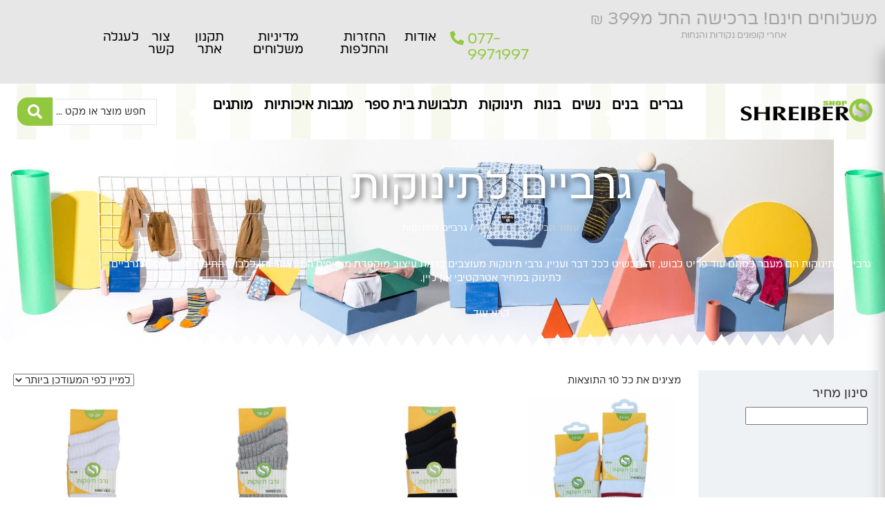

--- FILE ---
content_type: text/html; charset=UTF-8
request_url: https://shop.shreibers.com/product-category/babys/%D7%92%D7%A8%D7%91%D7%99%D7%99%D7%9D/
body_size: 80605
content:
<!doctype html><html dir="rtl" lang="he-IL"><head><script data-no-optimize="1">var litespeed_docref=sessionStorage.getItem("litespeed_docref");litespeed_docref&&(Object.defineProperty(document,"referrer",{get:function(){return litespeed_docref}}),sessionStorage.removeItem("litespeed_docref"));</script> <meta charset="UTF-8"><meta name="viewport" content="width=device-width, initial-scale=1"><link rel="profile" href="https://gmpg.org/xfn/11"><meta name='robots' content='index, follow, max-image-preview:large, max-snippet:-1, max-video-preview:-1' /> <script data-cfasync="false" data-pagespeed-no-defer>var gtm4wp_datalayer_name = "dataLayer";
	var dataLayer = dataLayer || [];
	const gtm4wp_use_sku_instead = 0;
	const gtm4wp_currency = 'ILS';
	const gtm4wp_product_per_impression = 10;
	const gtm4wp_clear_ecommerce = false;
	const gtm4wp_datalayer_max_timeout = 2000;</script> <title>מבחר מהמם של גרביים לתינוקות – בשלל דגמים מרהיבים | גרבי שרייבר</title><meta name="description" content="מחפשים גרביים נגד החלקה לתינוקות? &#039;גרבי שרייבר&#039; היא המקום בשבילכם – כאן באתר החנות שלנו תמצאו שלל גרבי תינוקות לתינוק שלכם במחירים מפתיעים." /><link rel="canonical" href="https://shop.shreibers.com//product-category/babys/גרביים/" /><meta property="og:locale" content="he_IL" /><meta property="og:type" content="article" /><meta property="og:title" content="מבחר מהמם של גרביים לתינוקות – בשלל דגמים מרהיבים | גרבי שרייבר" /><meta property="og:description" content="מחפשים גרביים נגד החלקה לתינוקות? &#039;גרבי שרייבר&#039; היא המקום בשבילכם – כאן באתר החנות שלנו תמצאו שלל גרבי תינוקות לתינוק שלכם במחירים מפתיעים." /><meta property="og:url" content="https://shop.shreibers.com//product-category/babys/גרביים/" /><meta property="og:site_name" content="גרבי שרייבר" /><meta property="og:image" content="https://shop.shreibers.com/wp-content/uploads/2024/07/תינוקות-שרייבר.jpg" /><meta property="og:image:width" content="1920" /><meta property="og:image:height" content="476" /><meta property="og:image:type" content="image/jpeg" /><meta name="twitter:card" content="summary_large_image" /> <script type="application/ld+json" class="yoast-schema-graph">{"@context":"https://schema.org","@graph":[{"@type":"CollectionPage","@id":"https://shop.shreibers.com//product-category/babys/%d7%92%d7%a8%d7%91%d7%99%d7%99%d7%9d/","url":"https://shop.shreibers.com//product-category/babys/%d7%92%d7%a8%d7%91%d7%99%d7%99%d7%9d/","name":"מבחר מהמם של גרביים לתינוקות – בשלל דגמים מרהיבים | גרבי שרייבר","isPartOf":{"@id":"https://dev.shreibers.com/#website"},"primaryImageOfPage":{"@id":"https://shop.shreibers.com//product-category/babys/%d7%92%d7%a8%d7%91%d7%99%d7%99%d7%9d/#primaryimage"},"image":{"@id":"https://shop.shreibers.com//product-category/babys/%d7%92%d7%a8%d7%91%d7%99%d7%99%d7%9d/#primaryimage"},"thumbnailUrl":"https://shop.shreibers.com/wp-content/uploads/2024/10/WhatsApp-Image-2024-10-27-at-16.17.24-3.jpeg","description":"מחפשים גרביים נגד החלקה לתינוקות? 'גרבי שרייבר' היא המקום בשבילכם – כאן באתר החנות שלנו תמצאו שלל גרבי תינוקות לתינוק שלכם במחירים מפתיעים.","breadcrumb":{"@id":"https://shop.shreibers.com//product-category/babys/%d7%92%d7%a8%d7%91%d7%99%d7%99%d7%9d/#breadcrumb"},"inLanguage":"he-IL"},{"@type":"ImageObject","inLanguage":"he-IL","@id":"https://shop.shreibers.com//product-category/babys/%d7%92%d7%a8%d7%91%d7%99%d7%99%d7%9d/#primaryimage","url":"https://shop.shreibers.com/wp-content/uploads/2024/10/WhatsApp-Image-2024-10-27-at-16.17.24-3.jpeg","contentUrl":"https://shop.shreibers.com/wp-content/uploads/2024/10/WhatsApp-Image-2024-10-27-at-16.17.24-3.jpeg","width":1487,"height":1487},{"@type":"BreadcrumbList","@id":"https://shop.shreibers.com//product-category/babys/%d7%92%d7%a8%d7%91%d7%99%d7%99%d7%9d/#breadcrumb","itemListElement":[{"@type":"ListItem","position":1,"name":"דף הבית","item":"https://shop.shreibers.com/"},{"@type":"ListItem","position":2,"name":"בגדי תינוקות","item":"https://shop.shreibers.com//product-category/babys/"},{"@type":"ListItem","position":3,"name":"גרביים לתינוקות"}]},{"@type":"WebSite","@id":"https://dev.shreibers.com/#website","url":"https://dev.shreibers.com/","name":"גרבי שרייבר","description":"החנות","publisher":{"@id":"https://dev.shreibers.com/#organization"},"potentialAction":[{"@type":"SearchAction","target":{"@type":"EntryPoint","urlTemplate":"https://dev.shreibers.com/?s={search_term_string}"},"query-input":{"@type":"PropertyValueSpecification","valueRequired":true,"valueName":"search_term_string"}}],"inLanguage":"he-IL"},{"@type":"Organization","@id":"https://dev.shreibers.com/#organization","name":"גרבי שרייבר","url":"https://dev.shreibers.com/","logo":{"@type":"ImageObject","inLanguage":"he-IL","@id":"https://dev.shreibers.com/#/schema/logo/image/","url":"https://shop.shreibers.com/wp-content/uploads/2019/08/cropped-logo-shreibers.png","contentUrl":"https://shop.shreibers.com/wp-content/uploads/2019/08/cropped-logo-shreibers.png","width":512,"height":512,"caption":"גרבי שרייבר"},"image":{"@id":"https://dev.shreibers.com/#/schema/logo/image/"},"sameAs":["https://www.facebook.com/shreibers/","https://www.instagram.com/shreiber_socks/"]}]}</script>  <script type='application/javascript'  id='pys-version-script'>console.log('PixelYourSite Free version 11.1.5.2');</script> <link rel='dns-prefetch' href='//cdnjs.cloudflare.com' /><link rel='dns-prefetch' href='//maxcdn.bootstrapcdn.com' /><style id='wp-img-auto-sizes-contain-inline-css'>img:is([sizes=auto i],[sizes^="auto," i]){contain-intrinsic-size:3000px 1500px}
/*# sourceURL=wp-img-auto-sizes-contain-inline-css */</style><link data-optimized="2" rel="stylesheet" href="https://shop.shreibers.com/wp-content/litespeed/ucss/d55a284ff09283181d9b26085500b6eb.css?ver=09e2b" /><style id='font-awesome-inline-css'>[data-font="FontAwesome"]:before {font-family: 'FontAwesome' !important;content: attr(data-icon) !important;speak: none !important;font-weight: normal !important;font-variant: normal !important;text-transform: none !important;line-height: 1 !important;font-style: normal !important;-webkit-font-smoothing: antialiased !important;-moz-osx-font-smoothing: grayscale !important;}
/*# sourceURL=font-awesome-inline-css */</style><style id='berocket_products_label_style-inline-css'>.berocket_better_labels:before,
        .berocket_better_labels:after {
            clear: both;
            content: " ";
            display: block;
        }
        .berocket_better_labels.berocket_better_labels_image {
            position: absolute!important;
            top: 0px!important;
            bottom: 0px!important;
            left: 0px!important;
            right: 0px!important;
            pointer-events: none;
        }
        .berocket_better_labels.berocket_better_labels_image * {
            pointer-events: none;
        }
        .berocket_better_labels.berocket_better_labels_image img,
        .berocket_better_labels.berocket_better_labels_image .fa,
        .berocket_better_labels.berocket_better_labels_image .berocket_color_label,
        .berocket_better_labels.berocket_better_labels_image .berocket_image_background,
        .berocket_better_labels .berocket_better_labels_line .br_alabel,
        .berocket_better_labels .berocket_better_labels_line .br_alabel span {
            pointer-events: all;
        }
        .berocket_better_labels .berocket_color_label,
        .br_alabel .berocket_color_label {
            width: 100%;
            height: 100%;
            display: block;
        }
        .berocket_better_labels .berocket_better_labels_position_left {
            text-align:left;
            float: left;
            clear: left;
        }
        .berocket_better_labels .berocket_better_labels_position_center {
            text-align:center;
        }
        .berocket_better_labels .berocket_better_labels_position_right {
            text-align:right;
            float: right;
            clear: right;
        }
        .berocket_better_labels.berocket_better_labels_label {
            clear: both
        }
        .berocket_better_labels .berocket_better_labels_line {
            line-height: 1px;
        }
        .berocket_better_labels.berocket_better_labels_label .berocket_better_labels_line {
            clear: none;
        }
        .berocket_better_labels .berocket_better_labels_position_left .berocket_better_labels_line {
            clear: left;
        }
        .berocket_better_labels .berocket_better_labels_position_right .berocket_better_labels_line {
            clear: right;
        }
        .berocket_better_labels .berocket_better_labels_line .br_alabel {
            display: inline-block;
            position: relative;
            top: 0!important;
            left: 0!important;
            right: 0!important;
            line-height: 1px;
        }.berocket_better_labels .berocket_better_labels_position {
                display: flex;
                flex-direction: column;
            }
            .berocket_better_labels .berocket_better_labels_position.berocket_better_labels_position_left {
                align-items: start;
            }
            .berocket_better_labels .berocket_better_labels_position.berocket_better_labels_position_right {
                align-items: end;
            }
            .rtl .berocket_better_labels .berocket_better_labels_position.berocket_better_labels_position_left {
                align-items: end;
            }
            .rtl .berocket_better_labels .berocket_better_labels_position.berocket_better_labels_position_right {
                align-items: start;
            }
            .berocket_better_labels .berocket_better_labels_position.berocket_better_labels_position_center {
                align-items: center;
            }
            .berocket_better_labels .berocket_better_labels_position .berocket_better_labels_inline {
                display: flex;
                align-items: start;
            }
/*# sourceURL=berocket_products_label_style-inline-css */</style><style id='getwooplugins-attribute-filter-style-inline-css'>.storepress-search-list-wrapper{display:flex;flex-direction:column;gap:1px}.storepress-components-search-control{margin-bottom:0!important;position:relative}.storepress-components-search-control input[type=search].storepress-components-search-control__input{background:#f0f0f0;border:none;border-radius:2px;box-shadow:0 0 0 transparent;display:block;font-family:-apple-system,BlinkMacSystemFont,Segoe UI,Roboto,Oxygen-Sans,Ubuntu,Cantarell,Helvetica Neue,sans-serif;font-size:16px;height:48px;line-height:normal;margin-left:0;margin-right:0;padding:16px 48px 16px 16px;transition:box-shadow .1s linear;width:100%}@media(prefers-reduced-motion:reduce){.storepress-components-search-control input[type=search].storepress-components-search-control__input{transition-delay:0s;transition-duration:0s}}@media(min-width:600px){.storepress-components-search-control input[type=search].storepress-components-search-control__input{font-size:13px;line-height:normal}}.storepress-components-search-control input[type=search].storepress-components-search-control__input:focus{border-color:var(--wp-admin-theme-color);box-shadow:0 0 0 .5px var(--wp-admin-theme-color);outline:2px solid transparent}.storepress-components-search-control input[type=search].storepress-components-search-control__input::-webkit-input-placeholder{color:rgba(30,30,30,.62)}.storepress-components-search-control input[type=search].storepress-components-search-control__input::-moz-placeholder{color:rgba(30,30,30,.62);opacity:1}.storepress-components-search-control input[type=search].storepress-components-search-control__input:-ms-input-placeholder{color:rgba(30,30,30,.62)}@media(min-width:600px){.storepress-components-search-control input[type=search].storepress-components-search-control__input{font-size:13px}}.storepress-components-search-control input[type=search].storepress-components-search-control__input:focus{background:#fff;box-shadow:inset 0 0 0 var(--wp-admin-border-width-focus) var(--wp-components-color-accent,var(--wp-admin-theme-color,#3858e9))}.storepress-components-search-control input[type=search].storepress-components-search-control__input::-moz-placeholder{color:#757575}.storepress-components-search-control input[type=search].storepress-components-search-control__input::placeholder{color:#757575}.storepress-components-search-control input[type=search].storepress-components-search-control__input::-webkit-search-cancel-button,.storepress-components-search-control input[type=search].storepress-components-search-control__input::-webkit-search-decoration,.storepress-components-search-control input[type=search].storepress-components-search-control__input::-webkit-search-results-button,.storepress-components-search-control input[type=search].storepress-components-search-control__input::-webkit-search-results-decoration{-webkit-appearance:none}.storepress-components-search-control__icon{align-items:center;bottom:0;display:flex;justify-content:center;position:absolute;right:12px;top:0;width:24px}.storepress-components-search-control__icon>svg{margin:8px 0}.storepress-components-search-control__input-wrapper{position:relative}.storepress-search-list-search-result-wrapper{border:1px solid #f0f0f0}.storepress-search-list-search-result-wrapper li,.storepress-search-list-search-result-wrapper ul{list-style:none;margin:0;padding:0}.storepress-search-list-search-result-wrapper ul{border:1px solid #f0f0f0;max-height:40vh;overflow:auto}.storepress-search-list-search-result-wrapper li{align-items:center;border-bottom:1px solid #f0f0f0;color:#2f2f2f;display:flex;font-family:-apple-system,BlinkMacSystemFont,Segoe UI,Roboto,Oxygen-Sans,Ubuntu,Cantarell,Helvetica Neue,sans-serif;font-size:13px;gap:5px;padding:8px}.storepress-search-list-search-result-wrapper li.selected,.storepress-search-list-search-result-wrapper li:hover{background-color:#f0f0f0}.storepress-search-list-search-result-wrapper li:last-child{border-bottom:none}.storepress-search-list-search-result-wrapper li input{height:20px;margin:0;padding:0;width:20px}.storepress-search-list-search-result-wrapper li input[type=radio]{-webkit-appearance:auto;box-shadow:none}.storepress-search-list-search-result-wrapper li input[type=radio]:before{display:none}.storepress-search-list-search-result-wrapper li .storepress-search-list-search-result-item{background-color:#fff}.storepress-search-list-search-result-wrapper li .storepress-search-list-search-result-item__label{cursor:pointer}.storepress-search-list-search-result-wrapper li .storepress-search-list-search-result-item__title{box-sizing:content-box;height:20px;padding:4px}.storepress-search-list-search-result-wrapper li .storepress-search-list-search-result-item__meta{background-color:#ddd;border-radius:5px;padding:4px}
.wp-block-getwooplugins-attribute-filter .filter-items{display:flex;flex-direction:column;float:none!important;gap:10px;margin:0;padding:0}.wp-block-getwooplugins-attribute-filter .filter-items li{list-style:none}.wp-block-getwooplugins-attribute-filter .filter-items.enabled-filter-display-limit-mode .filter-item:not(.selected):nth-child(n+10){display:none!important}.wp-block-getwooplugins-attribute-filter .filter-items.enabled-filter-display-limit-mode .filter-item-more{align-self:flex-end;display:flex}.wp-block-getwooplugins-attribute-filter.is-style-button .filter-items.enabled-filter-display-limit-mode .filter-item-more{align-items:center;align-self:auto}.wp-block-getwooplugins-attribute-filter .filter-item-more{display:none}.wp-block-getwooplugins-attribute-filter .filter-item{align-items:center;display:flex;flex-direction:row;gap:10px;justify-content:space-between}.wp-block-getwooplugins-attribute-filter .filter-item .item{border:2px solid #fff;box-shadow:var(--wvs-item-box-shadow,0 0 0 1px #a8a8a8);box-sizing:border-box;display:block;height:100%;transition:box-shadow .2s ease;width:100%}.wp-block-getwooplugins-attribute-filter .filter-item .item:hover{box-shadow:var(--wvs-hover-item-box-shadow,0 0 0 3px #ddd)}.wp-block-getwooplugins-attribute-filter .filter-item .text{display:inline-block;font-size:.875em}.wp-block-getwooplugins-attribute-filter .filter-item.style-squared .count,.wp-block-getwooplugins-attribute-filter .filter-item.style-squared .item{border-radius:3px}.wp-block-getwooplugins-attribute-filter .filter-item.style-rounded .item{border-radius:100%}.wp-block-getwooplugins-attribute-filter .filter-item.style-rounded .count{border-radius:12px}.wp-block-getwooplugins-attribute-filter .filter-item-wrapper{align-items:center;display:flex;gap:10px}.wp-block-getwooplugins-attribute-filter .filter-item-contents{display:flex;height:var(--wvs-archive-product-item-height,30px);justify-content:center;position:relative;width:var(--wvs-archive-product-item-width,30px)}.wp-block-getwooplugins-attribute-filter .filter-item .count{border:1px solid rgba(0,0,0,.102);color:#000;font-size:12px;line-height:10px;min-width:10px;padding:5px;text-align:center}.wp-block-getwooplugins-attribute-filter .filter-item-inner{width:100%}.wp-block-getwooplugins-attribute-filter .filter-item.selected{order:-1}.wp-block-getwooplugins-attribute-filter .filter-item.selected .item{box-shadow:var(--wvs-selected-item-box-shadow,0 0 0 2px #000)}.wp-block-getwooplugins-attribute-filter .filter-item.selected .filter-item-inner:before{background-image:var(--wvs-tick);background-position:50%;background-repeat:no-repeat;background-size:60%;content:" ";display:block;height:100%;position:absolute;width:100%}.wp-block-getwooplugins-attribute-filter .filter-item.selected .count{background:#000;border:1px solid #000;color:#fff}.wp-block-getwooplugins-attribute-filter.is-style-button .filter-items{flex-direction:row;flex-wrap:wrap}.wp-block-getwooplugins-attribute-filter.is-style-button .filter-item{border:1px solid rgba(0,0,0,.102);border-radius:3px;margin:0;padding:5px 8px 5px 5px}.wp-block-getwooplugins-attribute-filter.is-style-button .filter-item.style-rounded{border-radius:40px}.wp-block-getwooplugins-attribute-filter.is-style-button .filter-item.selected{border:1px solid #000}

/*# sourceURL=https://shop.shreibers.com/wp-content/plugins/woo-variation-swatches-pro/build/attribute-filter/style-index.css */</style><style id='joinchat-button-style-inline-css'>.wp-block-joinchat-button{border:none!important;text-align:center}.wp-block-joinchat-button figure{display:table;margin:0 auto;padding:0}.wp-block-joinchat-button figcaption{font:normal normal 400 .6em/2em var(--wp--preset--font-family--system-font,sans-serif);margin:0;padding:0}.wp-block-joinchat-button .joinchat-button__qr{background-color:#fff;border:6px solid #25d366;border-radius:30px;box-sizing:content-box;display:block;height:200px;margin:auto;overflow:hidden;padding:10px;width:200px}.wp-block-joinchat-button .joinchat-button__qr canvas,.wp-block-joinchat-button .joinchat-button__qr img{display:block;margin:auto}.wp-block-joinchat-button .joinchat-button__link{align-items:center;background-color:#25d366;border:6px solid #25d366;border-radius:30px;display:inline-flex;flex-flow:row nowrap;justify-content:center;line-height:1.25em;margin:0 auto;text-decoration:none}.wp-block-joinchat-button .joinchat-button__link:before{background:transparent var(--joinchat-ico) no-repeat center;background-size:100%;content:"";display:block;height:1.5em;margin:-.75em .75em -.75em 0;width:1.5em}.wp-block-joinchat-button figure+.joinchat-button__link{margin-top:10px}@media (orientation:landscape)and (min-height:481px),(orientation:portrait)and (min-width:481px){.wp-block-joinchat-button.joinchat-button--qr-only figure+.joinchat-button__link{display:none}}@media (max-width:480px),(orientation:landscape)and (max-height:480px){.wp-block-joinchat-button figure{display:none}}

/*# sourceURL=https://shop.shreibers.com/wp-content/plugins/creame-whatsapp-me/gutenberg/build/style-index.css */</style><style id='global-styles-inline-css'>:root{--wp--preset--aspect-ratio--square: 1;--wp--preset--aspect-ratio--4-3: 4/3;--wp--preset--aspect-ratio--3-4: 3/4;--wp--preset--aspect-ratio--3-2: 3/2;--wp--preset--aspect-ratio--2-3: 2/3;--wp--preset--aspect-ratio--16-9: 16/9;--wp--preset--aspect-ratio--9-16: 9/16;--wp--preset--color--black: #000000;--wp--preset--color--cyan-bluish-gray: #abb8c3;--wp--preset--color--white: #ffffff;--wp--preset--color--pale-pink: #f78da7;--wp--preset--color--vivid-red: #cf2e2e;--wp--preset--color--luminous-vivid-orange: #ff6900;--wp--preset--color--luminous-vivid-amber: #fcb900;--wp--preset--color--light-green-cyan: #7bdcb5;--wp--preset--color--vivid-green-cyan: #00d084;--wp--preset--color--pale-cyan-blue: #8ed1fc;--wp--preset--color--vivid-cyan-blue: #0693e3;--wp--preset--color--vivid-purple: #9b51e0;--wp--preset--gradient--vivid-cyan-blue-to-vivid-purple: linear-gradient(135deg,rgb(6,147,227) 0%,rgb(155,81,224) 100%);--wp--preset--gradient--light-green-cyan-to-vivid-green-cyan: linear-gradient(135deg,rgb(122,220,180) 0%,rgb(0,208,130) 100%);--wp--preset--gradient--luminous-vivid-amber-to-luminous-vivid-orange: linear-gradient(135deg,rgb(252,185,0) 0%,rgb(255,105,0) 100%);--wp--preset--gradient--luminous-vivid-orange-to-vivid-red: linear-gradient(135deg,rgb(255,105,0) 0%,rgb(207,46,46) 100%);--wp--preset--gradient--very-light-gray-to-cyan-bluish-gray: linear-gradient(135deg,rgb(238,238,238) 0%,rgb(169,184,195) 100%);--wp--preset--gradient--cool-to-warm-spectrum: linear-gradient(135deg,rgb(74,234,220) 0%,rgb(151,120,209) 20%,rgb(207,42,186) 40%,rgb(238,44,130) 60%,rgb(251,105,98) 80%,rgb(254,248,76) 100%);--wp--preset--gradient--blush-light-purple: linear-gradient(135deg,rgb(255,206,236) 0%,rgb(152,150,240) 100%);--wp--preset--gradient--blush-bordeaux: linear-gradient(135deg,rgb(254,205,165) 0%,rgb(254,45,45) 50%,rgb(107,0,62) 100%);--wp--preset--gradient--luminous-dusk: linear-gradient(135deg,rgb(255,203,112) 0%,rgb(199,81,192) 50%,rgb(65,88,208) 100%);--wp--preset--gradient--pale-ocean: linear-gradient(135deg,rgb(255,245,203) 0%,rgb(182,227,212) 50%,rgb(51,167,181) 100%);--wp--preset--gradient--electric-grass: linear-gradient(135deg,rgb(202,248,128) 0%,rgb(113,206,126) 100%);--wp--preset--gradient--midnight: linear-gradient(135deg,rgb(2,3,129) 0%,rgb(40,116,252) 100%);--wp--preset--font-size--small: 13px;--wp--preset--font-size--medium: 20px;--wp--preset--font-size--large: 36px;--wp--preset--font-size--x-large: 42px;--wp--preset--spacing--20: 0.44rem;--wp--preset--spacing--30: 0.67rem;--wp--preset--spacing--40: 1rem;--wp--preset--spacing--50: 1.5rem;--wp--preset--spacing--60: 2.25rem;--wp--preset--spacing--70: 3.38rem;--wp--preset--spacing--80: 5.06rem;--wp--preset--shadow--natural: 6px 6px 9px rgba(0, 0, 0, 0.2);--wp--preset--shadow--deep: 12px 12px 50px rgba(0, 0, 0, 0.4);--wp--preset--shadow--sharp: 6px 6px 0px rgba(0, 0, 0, 0.2);--wp--preset--shadow--outlined: 6px 6px 0px -3px rgb(255, 255, 255), 6px 6px rgb(0, 0, 0);--wp--preset--shadow--crisp: 6px 6px 0px rgb(0, 0, 0);}:root { --wp--style--global--content-size: 800px;--wp--style--global--wide-size: 1200px; }:where(body) { margin: 0; }.wp-site-blocks > .alignleft { float: left; margin-right: 2em; }.wp-site-blocks > .alignright { float: right; margin-left: 2em; }.wp-site-blocks > .aligncenter { justify-content: center; margin-left: auto; margin-right: auto; }:where(.wp-site-blocks) > * { margin-block-start: 24px; margin-block-end: 0; }:where(.wp-site-blocks) > :first-child { margin-block-start: 0; }:where(.wp-site-blocks) > :last-child { margin-block-end: 0; }:root { --wp--style--block-gap: 24px; }:root :where(.is-layout-flow) > :first-child{margin-block-start: 0;}:root :where(.is-layout-flow) > :last-child{margin-block-end: 0;}:root :where(.is-layout-flow) > *{margin-block-start: 24px;margin-block-end: 0;}:root :where(.is-layout-constrained) > :first-child{margin-block-start: 0;}:root :where(.is-layout-constrained) > :last-child{margin-block-end: 0;}:root :where(.is-layout-constrained) > *{margin-block-start: 24px;margin-block-end: 0;}:root :where(.is-layout-flex){gap: 24px;}:root :where(.is-layout-grid){gap: 24px;}.is-layout-flow > .alignleft{float: left;margin-inline-start: 0;margin-inline-end: 2em;}.is-layout-flow > .alignright{float: right;margin-inline-start: 2em;margin-inline-end: 0;}.is-layout-flow > .aligncenter{margin-left: auto !important;margin-right: auto !important;}.is-layout-constrained > .alignleft{float: left;margin-inline-start: 0;margin-inline-end: 2em;}.is-layout-constrained > .alignright{float: right;margin-inline-start: 2em;margin-inline-end: 0;}.is-layout-constrained > .aligncenter{margin-left: auto !important;margin-right: auto !important;}.is-layout-constrained > :where(:not(.alignleft):not(.alignright):not(.alignfull)){max-width: var(--wp--style--global--content-size);margin-left: auto !important;margin-right: auto !important;}.is-layout-constrained > .alignwide{max-width: var(--wp--style--global--wide-size);}body .is-layout-flex{display: flex;}.is-layout-flex{flex-wrap: wrap;align-items: center;}.is-layout-flex > :is(*, div){margin: 0;}body .is-layout-grid{display: grid;}.is-layout-grid > :is(*, div){margin: 0;}body{padding-top: 0px;padding-right: 0px;padding-bottom: 0px;padding-left: 0px;}a:where(:not(.wp-element-button)){text-decoration: underline;}:root :where(.wp-element-button, .wp-block-button__link){background-color: #32373c;border-width: 0;color: #fff;font-family: inherit;font-size: inherit;font-style: inherit;font-weight: inherit;letter-spacing: inherit;line-height: inherit;padding-top: calc(0.667em + 2px);padding-right: calc(1.333em + 2px);padding-bottom: calc(0.667em + 2px);padding-left: calc(1.333em + 2px);text-decoration: none;text-transform: inherit;}.has-black-color{color: var(--wp--preset--color--black) !important;}.has-cyan-bluish-gray-color{color: var(--wp--preset--color--cyan-bluish-gray) !important;}.has-white-color{color: var(--wp--preset--color--white) !important;}.has-pale-pink-color{color: var(--wp--preset--color--pale-pink) !important;}.has-vivid-red-color{color: var(--wp--preset--color--vivid-red) !important;}.has-luminous-vivid-orange-color{color: var(--wp--preset--color--luminous-vivid-orange) !important;}.has-luminous-vivid-amber-color{color: var(--wp--preset--color--luminous-vivid-amber) !important;}.has-light-green-cyan-color{color: var(--wp--preset--color--light-green-cyan) !important;}.has-vivid-green-cyan-color{color: var(--wp--preset--color--vivid-green-cyan) !important;}.has-pale-cyan-blue-color{color: var(--wp--preset--color--pale-cyan-blue) !important;}.has-vivid-cyan-blue-color{color: var(--wp--preset--color--vivid-cyan-blue) !important;}.has-vivid-purple-color{color: var(--wp--preset--color--vivid-purple) !important;}.has-black-background-color{background-color: var(--wp--preset--color--black) !important;}.has-cyan-bluish-gray-background-color{background-color: var(--wp--preset--color--cyan-bluish-gray) !important;}.has-white-background-color{background-color: var(--wp--preset--color--white) !important;}.has-pale-pink-background-color{background-color: var(--wp--preset--color--pale-pink) !important;}.has-vivid-red-background-color{background-color: var(--wp--preset--color--vivid-red) !important;}.has-luminous-vivid-orange-background-color{background-color: var(--wp--preset--color--luminous-vivid-orange) !important;}.has-luminous-vivid-amber-background-color{background-color: var(--wp--preset--color--luminous-vivid-amber) !important;}.has-light-green-cyan-background-color{background-color: var(--wp--preset--color--light-green-cyan) !important;}.has-vivid-green-cyan-background-color{background-color: var(--wp--preset--color--vivid-green-cyan) !important;}.has-pale-cyan-blue-background-color{background-color: var(--wp--preset--color--pale-cyan-blue) !important;}.has-vivid-cyan-blue-background-color{background-color: var(--wp--preset--color--vivid-cyan-blue) !important;}.has-vivid-purple-background-color{background-color: var(--wp--preset--color--vivid-purple) !important;}.has-black-border-color{border-color: var(--wp--preset--color--black) !important;}.has-cyan-bluish-gray-border-color{border-color: var(--wp--preset--color--cyan-bluish-gray) !important;}.has-white-border-color{border-color: var(--wp--preset--color--white) !important;}.has-pale-pink-border-color{border-color: var(--wp--preset--color--pale-pink) !important;}.has-vivid-red-border-color{border-color: var(--wp--preset--color--vivid-red) !important;}.has-luminous-vivid-orange-border-color{border-color: var(--wp--preset--color--luminous-vivid-orange) !important;}.has-luminous-vivid-amber-border-color{border-color: var(--wp--preset--color--luminous-vivid-amber) !important;}.has-light-green-cyan-border-color{border-color: var(--wp--preset--color--light-green-cyan) !important;}.has-vivid-green-cyan-border-color{border-color: var(--wp--preset--color--vivid-green-cyan) !important;}.has-pale-cyan-blue-border-color{border-color: var(--wp--preset--color--pale-cyan-blue) !important;}.has-vivid-cyan-blue-border-color{border-color: var(--wp--preset--color--vivid-cyan-blue) !important;}.has-vivid-purple-border-color{border-color: var(--wp--preset--color--vivid-purple) !important;}.has-vivid-cyan-blue-to-vivid-purple-gradient-background{background: var(--wp--preset--gradient--vivid-cyan-blue-to-vivid-purple) !important;}.has-light-green-cyan-to-vivid-green-cyan-gradient-background{background: var(--wp--preset--gradient--light-green-cyan-to-vivid-green-cyan) !important;}.has-luminous-vivid-amber-to-luminous-vivid-orange-gradient-background{background: var(--wp--preset--gradient--luminous-vivid-amber-to-luminous-vivid-orange) !important;}.has-luminous-vivid-orange-to-vivid-red-gradient-background{background: var(--wp--preset--gradient--luminous-vivid-orange-to-vivid-red) !important;}.has-very-light-gray-to-cyan-bluish-gray-gradient-background{background: var(--wp--preset--gradient--very-light-gray-to-cyan-bluish-gray) !important;}.has-cool-to-warm-spectrum-gradient-background{background: var(--wp--preset--gradient--cool-to-warm-spectrum) !important;}.has-blush-light-purple-gradient-background{background: var(--wp--preset--gradient--blush-light-purple) !important;}.has-blush-bordeaux-gradient-background{background: var(--wp--preset--gradient--blush-bordeaux) !important;}.has-luminous-dusk-gradient-background{background: var(--wp--preset--gradient--luminous-dusk) !important;}.has-pale-ocean-gradient-background{background: var(--wp--preset--gradient--pale-ocean) !important;}.has-electric-grass-gradient-background{background: var(--wp--preset--gradient--electric-grass) !important;}.has-midnight-gradient-background{background: var(--wp--preset--gradient--midnight) !important;}.has-small-font-size{font-size: var(--wp--preset--font-size--small) !important;}.has-medium-font-size{font-size: var(--wp--preset--font-size--medium) !important;}.has-large-font-size{font-size: var(--wp--preset--font-size--large) !important;}.has-x-large-font-size{font-size: var(--wp--preset--font-size--x-large) !important;}
:root :where(.wp-block-pullquote){font-size: 1.5em;line-height: 1.6;}
/*# sourceURL=global-styles-inline-css */</style><style id='plvt-view-transitions-inline-css'>@view-transition { navigation: auto; }
@media (prefers-reduced-motion: no-preference) {::view-transition-group(*) { animation-duration: 0.4s; }}
/*# sourceURL=plvt-view-transitions-inline-css */</style><link rel='stylesheet' id='wps_bootstrap-css' href='//maxcdn.bootstrapcdn.com/bootstrap/3.3.7/css/bootstrap.min.css?ver=6.9' media='all' /><link rel='stylesheet' id='wps_fontawesome-css' href='//cdnjs.cloudflare.com/ajax/libs/font-awesome/4.7.0/css/font-awesome.min.css?ver=6.9' media='all' /><style id='woof-inline-css'>.woof_products_top_panel li span, .woof_products_top_panel2 li span{background: url(https://shop.shreibers.com/wp-content/plugins/woocommerce-products-filter/img/delete.png);background-size: 14px 14px;background-repeat: no-repeat;background-position: right;}
.woof_edit_view{
                    display: none;
                }

/*# sourceURL=woof-inline-css */</style><style id='woocommerce-inline-inline-css'>.woocommerce form .form-row .required { visibility: visible; }
/*# sourceURL=woocommerce-inline-inline-css */</style><style id='woo-variation-swatches-inline-css'>:root {
--wvs-tick:url("data:image/svg+xml;utf8,%3Csvg filter='drop-shadow(0px 0px 2px rgb(0 0 0 / .8))' xmlns='http://www.w3.org/2000/svg'  viewBox='0 0 30 30'%3E%3Cpath fill='none' stroke='%23ffffff' stroke-linecap='round' stroke-linejoin='round' stroke-width='4' d='M4 16L11 23 27 7'/%3E%3C/svg%3E");

--wvs-cross:url("data:image/svg+xml;utf8,%3Csvg filter='drop-shadow(0px 0px 5px rgb(255 255 255 / .6))' xmlns='http://www.w3.org/2000/svg' width='72px' height='72px' viewBox='0 0 24 24'%3E%3Cpath fill='none' stroke='%23ff0000' stroke-linecap='round' stroke-width='0.6' d='M5 5L19 19M19 5L5 19'/%3E%3C/svg%3E");
--wvs-position:center;
--wvs-single-product-large-item-width:40px;
--wvs-single-product-large-item-height:40px;
--wvs-single-product-large-item-font-size:16px;
--wvs-single-product-item-width:30px;
--wvs-single-product-item-height:30px;
--wvs-single-product-item-font-size:16px;
--wvs-archive-product-item-width:30px;
--wvs-archive-product-item-height:30px;
--wvs-archive-product-item-font-size:16px;
--wvs-tooltip-background-color:#333333;
--wvs-tooltip-text-color:#FFFFFF;
--wvs-item-box-shadow:0 0 0 1px #a8a8a8;
--wvs-item-background-color:#FFFFFF;
--wvs-item-text-color:#000000;
--wvs-hover-item-box-shadow:0 0 0 3px #DDDDDD;
--wvs-hover-item-background-color:#FFFFFF;
--wvs-hover-item-text-color:#000000;
--wvs-selected-item-box-shadow:0 0 0 2px #000000;
--wvs-selected-item-background-color:#FFFFFF;
--wvs-selected-item-text-color:#000000}
/*# sourceURL=woo-variation-swatches-inline-css */</style><style id='yith-quick-view-inline-css'>#yith-quick-view-modal .yith-quick-view-overlay{background:rgba( 0, 0, 0, 0.8)}
				#yith-quick-view-modal .yith-wcqv-main{background:#ffffff;}
				#yith-quick-view-close{color:rgb(253,52,52);}
				#yith-quick-view-close:hover{color:#ff0000;}
/*# sourceURL=yith-quick-view-inline-css */</style><link rel='stylesheet' id='lightslider-css' href='https://cdnjs.cloudflare.com/ajax/libs/lightslider/1.1.6/css/lightslider.css?ver=6.9' media='all' /><style id='xoo-wsc-style-inline-css'>.xoo-wsc-sp-left-col img{
	max-width: 80px;
}

.xoo-wsc-sp-right-col{
	font-size: 14px;
}

.xoo-wsc-sp-container{
	background-color: #eee;
}


 

.xoo-wsc-footer{
	background-color: #ffffff;
	color: #000000;
	padding: 10px 20px;
}

.xoo-wsc-footer, .xoo-wsc-footer a, .xoo-wsc-footer .amount{
	font-size: 18px;
}

.xoo-wsc-ft-buttons-cont{
	grid-template-columns: auto;
}

.xoo-wsc-basket{
	bottom: 12px;
	right: 0px;
	background-color: #ffffff;
	color: #81d742;
	box-shadow: 0 1px 4px 0;
	border-radius: 50%}

.xoo-wsc-bki{
	font-size: 25px}

.xoo-wsc-items-count{
	top: -12px;
	left: -12px;
}

.xoo-wsc-items-count, .xoo-wsc-sc-count{
	background-color: #000000;
	color: #ffffff;
}

.xoo-wsc-container, .xoo-wsc-slider{
	max-width: 300px;
	right: -300px;
	top: 0;bottom: 0;
	bottom: 0;
	font-family: Heebo}


.xoo-wsc-cart-active .xoo-wsc-container, .xoo-wsc-slider-active .xoo-wsc-slider{
	right: 0;
}


.xoo-wsc-cart-active .xoo-wsc-basket{
	right: 300px;
}

.xoo-wsc-slider{
	right: -300px;
}

span.xoo-wsch-close {
    font-size: 25px;
    right: 10px;
}

.xoo-wsch-top{
	justify-content: center;
}

.xoo-wsch-text{
	font-size: 20px;
}

.xoo-wsc-header{
	color: #000000;
	background-color: #ffffff;
}

.xoo-wsc-sb-bar > span{
	background-color: #1e73be;
}

.xoo-wsc-body{
	background-color: #ffffff;
}

.xoo-wsc-body, .xoo-wsc-body span.amount, .xoo-wsc-body a{
	font-size: 19px;
	color: #000000;
}

.xoo-wsc-product{
	padding: 20px 15px;
}

.xoo-wsc-img-col{
	width: 30%;
}
.xoo-wsc-sum-col{
	width: 70%;
}

.xoo-wsc-sum-col{
	justify-content: center;
}

/***** Quantity *****/

.xoo-wsc-qty-box{
	max-width: 75px;
}

.xoo-wsc-qty-box.xoo-wsc-qtb-square{
	border-color: #000000;
}

input[type="number"].xoo-wsc-qty{
	border-color: #000000;
	background-color: #ffffff;
	color: #000000;
	height: 28px;
	line-height: 28px;
}

input[type="number"].xoo-wsc-qty, .xoo-wsc-qtb-square{
	border-width: 1px;
	border-style: solid;
}
.xoo-wsc-chng{
	background-color: #ffffff;
	color: #000000;
}div.xoo-wsc-footer {
box-shadow: -4px 2px 20px rgb(0 0 0 / 25%);
z-index: 1;
}

a.xoo-wsc-ft-btn.button.btn.xoo-wsc-ft-btn-checkout
{
color: #050505 !important;
background-color: #FBC30E!important;

}
.xoo-wsc-sum-col {
padding-left: 0px !important;
padding-right: 15px !important;

}
input.xoo-wsc-qty
{
margin-bottom: 0em !important;
}

a.xoo-wsc-ft-btn.button.btn{

border-radius: 30px;
}

a.xoo-wsc-ft-btn.button.btn.xoo-wsc-ft-btn-checkout {
box-shadow: 5px 5px 21px 2px #bcbcbc;
}
/*# sourceURL=xoo-wsc-style-inline-css */</style><style id='elementor-frontend-inline-css'>.elementor-3054 .elementor-element.elementor-element-ded8790 > .elementor-background-overlay{background-image:url("https://shop.shreibers.com/wp-content/uploads/2024/07/תינוקות-שרייבר.jpg");}
/*# sourceURL=elementor-frontend-inline-css */</style> <script type="litespeed/javascript" data-src="https://shop.shreibers.com/wp-includes/js/jquery/jquery.min.js" id="jquery-core-js"></script> <script id="woof-husky-js-extra" type="litespeed/javascript">var woof_husky_txt={"ajax_url":"https://shop.shreibers.com/wp-admin/admin-ajax.php","plugin_uri":"https://shop.shreibers.com/wp-content/plugins/woocommerce-products-filter/ext/by_text/","loader":"https://shop.shreibers.com/wp-content/plugins/woocommerce-products-filter/ext/by_text/assets/img/ajax-loader.gif","not_found":"Nothing found!","prev":"Prev","next":"Next","site_link":"https://shop.shreibers.com","default_data":{"placeholder":"","behavior":"title_or_content_or_excerpt","search_by_full_word":"0","autocomplete":0,"how_to_open_links":"0","taxonomy_compatibility":0,"sku_compatibility":"1","custom_fields":"","search_desc_variant":"1","view_text_length":10,"min_symbols":3,"max_posts":10,"image":"","notes_for_customer":"","template":"default","max_open_height":300,"page":0}}</script> <script id="catch-infinite-scroll-js-extra" type="litespeed/javascript">var selector={"jetpack_enabled":"","image":"https://shop.shreibers.com/wp-content/plugins/catch-infinite-scroll/image/loader.gif","load_more_text":"Load More","finish_text":"No more items to display","event":"scroll","navigationSelector":"nav.woocommerce-pagination","nextSelector":"nav.woocommerce-pagination .page-numbers a.next","contentSelector":"ul.products","itemSelector":"li.product.type-product","type":"shop","theme":"hello-theme-child-master"}</script> <script id="plvt-view-transitions-js-after" type="litespeed/javascript">window.plvtInitViewTransitions=n=>{if(!window.navigation||!("CSSViewTransitionRule"in window))return void window.console.warn("View transitions not loaded as the browser is lacking support.");const t=(t,o,i)=>{const e=n.animations||{};return[...e[t].useGlobalTransitionNames?Object.entries(n.globalTransitionNames||{}).map((([n,t])=>[o.querySelector(n),t])):[],...e[t].usePostTransitionNames&&i?Object.entries(n.postTransitionNames||{}).map((([n,t])=>[i.querySelector(n),t])):[]]},o=async(n,t)=>{for(const[t,o]of n)t&&(t.style.viewTransitionName=o);await t;for(const[t]of n)t&&(t.style.viewTransitionName="")},i=()=>n.postSelector?document.querySelector(n.postSelector):null,e=t=>{if(!n.postSelector)return null;const o=(i=n.postSelector,e='a[href="'+t+'"]',i.split(",").map((n=>n.trim()+" "+e)).join(","));var i,e;const s=document.querySelector(o);return s?s.closest(n.postSelector):null};window.addEventListener("pageswap",(n=>{if(n.viewTransition){const s="default";let a;n.viewTransition.types.add(s),document.body.classList.contains("single")?a=t(s,document.body,i()):(document.body.classList.contains("home")||document.body.classList.contains("blog")||document.body.classList.contains("archive"))&&(a=t(s,document.body,e(n.activation.entry.url))),a&&o(a,n.viewTransition.finished)}})),window.addEventListener("pagereveal",(n=>{if(n.viewTransition){const s="default";let a;n.viewTransition.types.add(s),document.body.classList.contains("single")?a=t(s,document.body,i()):(document.body.classList.contains("home")||document.body.classList.contains("archive"))&&(a=t(s,document.body,window.navigation.activation.from?e(window.navigation.activation.from.url):null)),a&&o(a,n.viewTransition.ready)}}))};plvtInitViewTransitions({"postSelector":".wp-block-post.post, article.post, body.single main","globalTransitionNames":{"header":"header","main":"main"},"postTransitionNames":{".wp-block-post-title, .entry-title":"post-title",".wp-post-image":"post-thumbnail",".wp-block-post-content, .entry-content":"post-content"},"animations":{"default":{"useGlobalTransitionNames":!0,"usePostTransitionNames":!0}}})</script> <script id="wc-add-to-cart-js-extra" type="litespeed/javascript">var wc_add_to_cart_params={"ajax_url":"/wp-admin/admin-ajax.php","wc_ajax_url":"/?wc-ajax=%%endpoint%%","i18n_view_cart":"\u05de\u05e2\u05d1\u05e8 \u05dc\u05e1\u05dc \u05d4\u05e7\u05e0\u05d9\u05d5\u05ea","cart_url":"https://shop.shreibers.com/cart/","is_cart":"","cart_redirect_after_add":"no"}</script> <script id="woocommerce-js-extra" type="litespeed/javascript">var woocommerce_params={"ajax_url":"/wp-admin/admin-ajax.php","wc_ajax_url":"/?wc-ajax=%%endpoint%%","i18n_password_show":"\u05dc\u05d4\u05e6\u05d9\u05d2 \u05e1\u05d9\u05e1\u05de\u05d4","i18n_password_hide":"\u05dc\u05d4\u05e1\u05ea\u05d9\u05e8 \u05e1\u05d9\u05e1\u05de\u05d4"}</script> <script id="wooduck-js-extra" type="litespeed/javascript">var crispshop_ajax_object={"ajax_url":"https://shop.shreibers.com/wp-admin/admin-ajax.php"};var substitutions={"cart_hash_key":"/wp-admin/admin-ajax.php-wc_cart_hash"}</script> <script id="pys-js-extra" type="litespeed/javascript">var pysOptions={"staticEvents":{"facebook":{"woo_view_category":[{"delay":0,"type":"static","name":"ViewCategory","pixelIds":["550435279073776"],"eventID":"d7eacdac-0407-4e3b-a490-60243d9fa63d","params":{"content_type":"product","content_category":"\u05d1\u05d2\u05d3\u05d9 \u05ea\u05d9\u05e0\u05d5\u05e7\u05d5\u05ea","content_name":"\u05d2\u05e8\u05d1\u05d9\u05d9\u05dd \u05dc\u05ea\u05d9\u05e0\u05d5\u05e7\u05d5\u05ea","content_ids":["1425164","1425198","1425210","1425238","1441010"],"page_title":"\u05d2\u05e8\u05d1\u05d9\u05d9\u05dd \u05dc\u05ea\u05d9\u05e0\u05d5\u05e7\u05d5\u05ea","post_type":"product_cat","post_id":118,"plugin":"PixelYourSite","user_role":"guest","event_url":"shop.shreibers.com/product-category/babys/%D7%92%D7%A8%D7%91%D7%99%D7%99%D7%9D/"},"e_id":"woo_view_category","ids":[],"hasTimeWindow":!1,"timeWindow":0,"woo_order":"","edd_order":""}],"init_event":[{"delay":0,"type":"static","ajaxFire":!1,"name":"PageView","pixelIds":["550435279073776"],"eventID":"34d027b4-1617-4ee7-8f0c-4a12b86bf61a","params":{"page_title":"\u05d2\u05e8\u05d1\u05d9\u05d9\u05dd \u05dc\u05ea\u05d9\u05e0\u05d5\u05e7\u05d5\u05ea","post_type":"product_cat","post_id":118,"plugin":"PixelYourSite","user_role":"guest","event_url":"shop.shreibers.com/product-category/babys/%D7%92%D7%A8%D7%91%D7%99%D7%99%D7%9D/"},"e_id":"init_event","ids":[],"hasTimeWindow":!1,"timeWindow":0,"woo_order":"","edd_order":""}]}},"dynamicEvents":{"automatic_event_form":{"facebook":{"delay":0,"type":"dyn","name":"Form","pixelIds":["550435279073776"],"eventID":"3f8943e3-d5f9-490b-a81c-6ee24473b650","params":{"page_title":"\u05d2\u05e8\u05d1\u05d9\u05d9\u05dd \u05dc\u05ea\u05d9\u05e0\u05d5\u05e7\u05d5\u05ea","post_type":"product_cat","post_id":118,"plugin":"PixelYourSite","user_role":"guest","event_url":"shop.shreibers.com/product-category/babys/%D7%92%D7%A8%D7%91%D7%99%D7%99%D7%9D/"},"e_id":"automatic_event_form","ids":[],"hasTimeWindow":!1,"timeWindow":0,"woo_order":"","edd_order":""}},"automatic_event_download":{"facebook":{"delay":0,"type":"dyn","name":"Download","extensions":["","doc","exe","js","pdf","ppt","tgz","zip","xls"],"pixelIds":["550435279073776"],"eventID":"1b22c15b-c857-41ae-a96e-c794a7771255","params":{"page_title":"\u05d2\u05e8\u05d1\u05d9\u05d9\u05dd \u05dc\u05ea\u05d9\u05e0\u05d5\u05e7\u05d5\u05ea","post_type":"product_cat","post_id":118,"plugin":"PixelYourSite","user_role":"guest","event_url":"shop.shreibers.com/product-category/babys/%D7%92%D7%A8%D7%91%D7%99%D7%99%D7%9D/"},"e_id":"automatic_event_download","ids":[],"hasTimeWindow":!1,"timeWindow":0,"woo_order":"","edd_order":""}},"automatic_event_comment":{"facebook":{"delay":0,"type":"dyn","name":"Comment","pixelIds":["550435279073776"],"eventID":"f74a1512-3f17-4ef9-afb2-b1d77e31169d","params":{"page_title":"\u05d2\u05e8\u05d1\u05d9\u05d9\u05dd \u05dc\u05ea\u05d9\u05e0\u05d5\u05e7\u05d5\u05ea","post_type":"product_cat","post_id":118,"plugin":"PixelYourSite","user_role":"guest","event_url":"shop.shreibers.com/product-category/babys/%D7%92%D7%A8%D7%91%D7%99%D7%99%D7%9D/"},"e_id":"automatic_event_comment","ids":[],"hasTimeWindow":!1,"timeWindow":0,"woo_order":"","edd_order":""}},"automatic_event_scroll":{"facebook":{"delay":0,"type":"dyn","name":"PageScroll","scroll_percent":30,"pixelIds":["550435279073776"],"eventID":"d1280804-eb7b-47d4-b272-81ed5d8b4658","params":{"page_title":"\u05d2\u05e8\u05d1\u05d9\u05d9\u05dd \u05dc\u05ea\u05d9\u05e0\u05d5\u05e7\u05d5\u05ea","post_type":"product_cat","post_id":118,"plugin":"PixelYourSite","user_role":"guest","event_url":"shop.shreibers.com/product-category/babys/%D7%92%D7%A8%D7%91%D7%99%D7%99%D7%9D/"},"e_id":"automatic_event_scroll","ids":[],"hasTimeWindow":!1,"timeWindow":0,"woo_order":"","edd_order":""}},"automatic_event_time_on_page":{"facebook":{"delay":0,"type":"dyn","name":"TimeOnPage","time_on_page":30,"pixelIds":["550435279073776"],"eventID":"f0f8487e-7b71-467a-a0a7-2d1da945b32a","params":{"page_title":"\u05d2\u05e8\u05d1\u05d9\u05d9\u05dd \u05dc\u05ea\u05d9\u05e0\u05d5\u05e7\u05d5\u05ea","post_type":"product_cat","post_id":118,"plugin":"PixelYourSite","user_role":"guest","event_url":"shop.shreibers.com/product-category/babys/%D7%92%D7%A8%D7%91%D7%99%D7%99%D7%9D/"},"e_id":"automatic_event_time_on_page","ids":[],"hasTimeWindow":!1,"timeWindow":0,"woo_order":"","edd_order":""}}},"triggerEvents":[],"triggerEventTypes":[],"facebook":{"pixelIds":["550435279073776"],"advancedMatching":[],"advancedMatchingEnabled":!1,"removeMetadata":!0,"wooVariableAsSimple":!1,"serverApiEnabled":!1,"wooCRSendFromServer":!1,"send_external_id":null,"enabled_medical":!1,"do_not_track_medical_param":["event_url","post_title","page_title","landing_page","content_name","categories","category_name","tags"],"meta_ldu":!1},"debug":"","siteUrl":"https://shop.shreibers.com","ajaxUrl":"https://shop.shreibers.com/wp-admin/admin-ajax.php","ajax_event":"19437fb617","enable_remove_download_url_param":"1","cookie_duration":"7","last_visit_duration":"60","enable_success_send_form":"","ajaxForServerEvent":"1","ajaxForServerStaticEvent":"1","useSendBeacon":"1","send_external_id":"1","external_id_expire":"180","track_cookie_for_subdomains":"1","google_consent_mode":"1","gdpr":{"ajax_enabled":!1,"all_disabled_by_api":!1,"facebook_disabled_by_api":!1,"analytics_disabled_by_api":!1,"google_ads_disabled_by_api":!1,"pinterest_disabled_by_api":!1,"bing_disabled_by_api":!1,"reddit_disabled_by_api":!1,"externalID_disabled_by_api":!1,"facebook_prior_consent_enabled":!0,"analytics_prior_consent_enabled":!0,"google_ads_prior_consent_enabled":null,"pinterest_prior_consent_enabled":!0,"bing_prior_consent_enabled":!0,"cookiebot_integration_enabled":!1,"cookiebot_facebook_consent_category":"marketing","cookiebot_analytics_consent_category":"statistics","cookiebot_tiktok_consent_category":"marketing","cookiebot_google_ads_consent_category":"marketing","cookiebot_pinterest_consent_category":"marketing","cookiebot_bing_consent_category":"marketing","consent_magic_integration_enabled":!1,"real_cookie_banner_integration_enabled":!1,"cookie_notice_integration_enabled":!1,"cookie_law_info_integration_enabled":!1,"analytics_storage":{"enabled":!0,"value":"granted","filter":!1},"ad_storage":{"enabled":!0,"value":"granted","filter":!1},"ad_user_data":{"enabled":!0,"value":"granted","filter":!1},"ad_personalization":{"enabled":!0,"value":"granted","filter":!1}},"cookie":{"disabled_all_cookie":!1,"disabled_start_session_cookie":!1,"disabled_advanced_form_data_cookie":!1,"disabled_landing_page_cookie":!1,"disabled_first_visit_cookie":!1,"disabled_trafficsource_cookie":!1,"disabled_utmTerms_cookie":!1,"disabled_utmId_cookie":!1},"tracking_analytics":{"TrafficSource":"direct","TrafficLanding":"undefined","TrafficUtms":[],"TrafficUtmsId":[]},"GATags":{"ga_datalayer_type":"default","ga_datalayer_name":"dataLayerPYS"},"woo":{"enabled":!0,"enabled_save_data_to_orders":!0,"addToCartOnButtonEnabled":!0,"addToCartOnButtonValueEnabled":!0,"addToCartOnButtonValueOption":"price","singleProductId":null,"removeFromCartSelector":"form.woocommerce-cart-form .remove","addToCartCatchMethod":"add_cart_hook","is_order_received_page":!1,"containOrderId":!1},"edd":{"enabled":!1},"cache_bypass":"1768946577"}</script> <link rel="https://api.w.org/" href="https://shop.shreibers.com/wp-json/" /><link rel="alternate" title="JSON" type="application/json" href="https://shop.shreibers.com/wp-json/wp/v2/product_cat/118" /><link rel="EditURI" type="application/rsd+xml" title="RSD" href="https://shop.shreibers.com/xmlrpc.php?rsd" /><style>.product .images {position: relative;}</style> <script type="litespeed/javascript">window.smartlook||(function(d){var o=smartlook=function(){o.api.push(arguments)},h=d.getElementsByTagName('head')[0];var c=d.createElement('script');o.api=new Array();c.async=!0;c.type='text/javascript';c.charset='utf-8';c.src='https://web-sdk.smartlook.com/recorder.js';h.appendChild(c)})(document);smartlook('init','12f402b99cf38241e9c0150032f5e6d90bcb5338',{region:'eu'})</script>  <script  type="litespeed/javascript">(function(m,e,t,r,i,k,a){m[i]=m[i]||function(){(m[i].a=m[i].a||[]).push(arguments)};m[i].l=1*new Date();for(var j=0;j<document.scripts.length;j++){if(document.scripts[j].src===r){return}}
k=e.createElement(t),a=e.getElementsByTagName(t)[0],k.async=1,k.src=r,a.parentNode.insertBefore(k,a)})(window,document,"script","https://mc.yandex.ru/metrika/tag.js","ym");ym(93331195,"init",{clickmap:!0,trackLinks:!0,accurateTrackBounce:!0,webvisor:!0,ecommerce:"dataLayer"})</script> <noscript><div><img src="https://mc.yandex.ru/watch/93331195" style="position:absolute; left:-9999px;" alt="" /></div></noscript><meta name="generator" content="view-transitions 1.1.2"><style type="text/css">.shipping-pickup-store td .title {
			float: left;
			line-height: 30px;
		}
		.shipping-pickup-store td span.text {
			float: right;
		}
		.shipping-pickup-store td span.description {
			clear: both;
		}
		.shipping-pickup-store td > span:not([class*="select"]) {
			display: block;
			font-size: 14px;
			font-weight: normal;
			line-height: 1.4;
			margin-bottom: 0;
			padding: 6px 0;
			text-align: justify;
		}
		.shipping-pickup-store td #shipping-pickup-store-select {
			width: 100%;
		}
		.wps-store-details iframe {
			width: 100%;
		}</style> <script data-cfasync="false" data-pagespeed-no-defer>var dataLayer_content = {"pagePostType":"product","pagePostType2":"tax-product","pageCategory":[],"customerTotalOrders":0,"customerTotalOrderValue":0,"customerFirstName":"","customerLastName":"","customerBillingFirstName":"","customerBillingLastName":"","customerBillingCompany":"","customerBillingAddress1":"","customerBillingAddress2":"","customerBillingCity":"","customerBillingState":"","customerBillingPostcode":"","customerBillingCountry":"","customerBillingEmail":"","customerBillingEmailHash":"","customerBillingPhone":"","customerShippingFirstName":"","customerShippingLastName":"","customerShippingCompany":"","customerShippingAddress1":"","customerShippingAddress2":"","customerShippingCity":"","customerShippingState":"","customerShippingPostcode":"","customerShippingCountry":"","cartContent":{"totals":{"applied_coupons":[],"discount_total":0,"subtotal":0,"total":0},"items":[]}};
	dataLayer.push( dataLayer_content );</script> <script data-cfasync="false" data-pagespeed-no-defer>(function(w,d,s,l,i){w[l]=w[l]||[];w[l].push({'gtm.start':
new Date().getTime(),event:'gtm.js'});var f=d.getElementsByTagName(s)[0],
j=d.createElement(s),dl=l!='dataLayer'?'&l='+l:'';j.async=true;j.src=
'//www.googletagmanager.com/gtm.js?id='+i+dl;f.parentNode.insertBefore(j,f);
})(window,document,'script','dataLayer','GTM-M6KCT4R');</script>  <script type="litespeed/javascript">window.flashyMetadata={"platform":"WordPress","version":"2.0.10"};console.log("Flashy Init",flashyMetadata)</script> <script type="litespeed/javascript">'use strict';(function(a,b,c){if(!a.flashy){a.flashy=function(){a.flashy.event&&a.flashy.event(arguments),a.flashy.queue.push(arguments)},a.flashy.queue=[];var d=document.getElementsByTagName('script')[0],e=document.createElement(b);e.src=c,e.async=!0,d.parentNode.insertBefore(e,d)}})(window,'script','https://js.flashyapp.com/thunder.js'),flashy('init',10219)</script> <script type="litespeed/javascript">flashy('amplify:ViewCategory',{"category":"גרביים לתינוקות"})</script> <noscript><style>.woocommerce-product-gallery{ opacity: 1 !important; }</style></noscript><meta name="generator" content="Elementor 3.34.0; features: e_font_icon_svg, additional_custom_breakpoints; settings: css_print_method-external, google_font-enabled, font_display-auto"><meta name="google-site-verification" content="pn6e4WzK_a7Vd56_ukAPLhB9rCjiqbJTs6R150wUvR0" /> <script type="litespeed/javascript">(function(w,d,s,l,i){w[l]=w[l]||[];w[l].push({'gtm.start':new Date().getTime(),event:'gtm.js'});var f=d.getElementsByTagName(s)[0],j=d.createElement(s),dl=l!='dataLayer'?'&l='+l:'';j.async=!0;j.src='https://www.googletagmanager.com/gtm.js?id='+i+dl;f.parentNode.insertBefore(j,f)})(window,document,'script','dataLayer','GTM-KCXWQVS')</script> <meta name="google-site-verification" content="nHZg_4KhSHKj_wjMZ1Llu9HiFDGkOtQxg0wJX4jBM-s" />
 <script type="litespeed/javascript" data-src="https://www.googletagmanager.com/gtag/js?id=UA-140482186-2"></script> <script type="litespeed/javascript">window.dataLayer=window.dataLayer||[];function gtag(){dataLayer.push(arguments)}
gtag('js',new Date());gtag('config','UA-140482186-2')</script> <meta name="google-site-verification" content="s387DeAQzCV_SnJpeGKPAvVOzyXkJ5KCvEHwRFg6QwM" /><meta name="facebook-domain-verification" content="ns8bxdnbmg1pra8w1axb7uloauqe9o" /> <script type="litespeed/javascript">jQuery(window).ready(function(){if(jQuery("#archive_discrption").height()>60){jQuery("#archive_discrption").addClass("long_dis");jQuery("#read_more_warp").show()}
jQuery("#read_more_warp span").click(function(){debugger;jQuery("#archive_discrption").toggleClass("long_dis")})})</script> <style>.long_dis{
    overflow: hidden;
    height: 60px;
}
#read_more_warp span{
    cursor: pointer;
}</style> <script type="litespeed/javascript">(function(c,l,a,r,i,t,y){c[a]=c[a]||function(){(c[a].q=c[a].q||[]).push(arguments)};t=l.createElement(r);t.async=1;t.src="https://www.clarity.ms/tag/"+i;y=l.getElementsByTagName(r)[0];y.parentNode.insertBefore(t,y)})(window,document,"clarity","script","mnaarsvybl")</script> <style>.e-con.e-parent:nth-of-type(n+4):not(.e-lazyloaded):not(.e-no-lazyload),
				.e-con.e-parent:nth-of-type(n+4):not(.e-lazyloaded):not(.e-no-lazyload) * {
					background-image: none !important;
				}
				@media screen and (max-height: 1024px) {
					.e-con.e-parent:nth-of-type(n+3):not(.e-lazyloaded):not(.e-no-lazyload),
					.e-con.e-parent:nth-of-type(n+3):not(.e-lazyloaded):not(.e-no-lazyload) * {
						background-image: none !important;
					}
				}
				@media screen and (max-height: 640px) {
					.e-con.e-parent:nth-of-type(n+2):not(.e-lazyloaded):not(.e-no-lazyload),
					.e-con.e-parent:nth-of-type(n+2):not(.e-lazyloaded):not(.e-no-lazyload) * {
						background-image: none !important;
					}
				}</style><link rel="icon" href="https://shop.shreibers.com/wp-content/uploads/2019/08/cropped-logo-shreibers-32x32.png" sizes="32x32" /><link rel="icon" href="https://shop.shreibers.com/wp-content/uploads/2019/08/cropped-logo-shreibers-192x192.png" sizes="192x192" /><link rel="apple-touch-icon" href="https://shop.shreibers.com/wp-content/uploads/2019/08/cropped-logo-shreibers-180x180.png" /><meta name="msapplication-TileImage" content="https://shop.shreibers.com/wp-content/uploads/2019/08/cropped-logo-shreibers-270x270.png" /><style id="wp-custom-css">.jet-list-tree__parent .jet-checkboxes-list__decorator {
	display:none!important;
}
.jet-list-tree__parent {
	border-bottom:1px solid #afb1b2; 
	padding-right:15px;
	padding-top:15px;
	padding-bottom:15px;
}
.jet-list-tree__parent:after{
	font-family:"Font Awesome 5 Free";
	content:"\f078";
	position:absolute;
	left:20px;
	
}

.jet-list-tree__children {
	padding-right:0px;
}
.jet-list-tree__children {
	border-bottom:1px solid #afb1b2; 
	padding-bottom:10px
}
.jet-checkboxes-list-wrapper {
	border-top:1px solid #afb1b2; 
}

.jet-checkboxes-list__decorator{
	margin-left:5px
}

.jet-list-tree__children .jet-list-tree__parent {
	font-weight:normal!important;

}

.jet-list-tree__children .jet-list-tree__children {
	padding-right:15px;
}
.jet-list-tree__parent  {
	font-weight:bold!important
}

.jet-list-tree__children .jet-checkboxes-list__row {
	padding-right:30px;
}



.jet-list-tree__children .jet-checkboxes-list__row{
	font-weight:600!important
}

.jet-list-tree__children .jet-list-tree__children .jet-checkboxes-list__row {
	font-weight:100!important
}
.jet-list-tree__parent:hover{
	background:#c8d2dd
}
.jet-checkboxes-list__row , .jet-checkboxes-list__row{
	margin-bottom:0!important;
}

.add_qty.button {
	background:#ededed;
	font-size:25px;
	line-height:1;
	text-align:center;
	height:36px!important;;
	width:35px!important;
	border:3px #9eb3cb solid;
	margin:0 0px;
	color:black;
	cursor:pointer;
		-webkit-touch-callout: none;
    -webkit-user-select: none; 
    -khtml-user-select: none; 
    -moz-user-select: none;
    -ms-user-select: none; 
    user-select: none;	
}
.wd_buynow{
		cursor:pointer;

}


.add_qty.inc{
	color:green;
	margin:0!important;
	border-radius:0 50px 50px 0
}
.add_qty.inc.button{
	margin-right:0px!important;
margin-left:0px!important
}
.add_qty.dec.button{
	margin-left:3px!important;
margin-right:-4px!important

}
.add_qty.dec{
	color:red;
	border-radius:50px 0 0 50px
}

.jet-listing-grid__item .add_qty.button {
	line-height:0.7;
	padding:4px 5px;

	
}



.wd_addtocartform {
    background: tranperant;
}

.wd_addtocartform td {
    border: 0!important;
    padding: 0
}

.wd_addtocartform .variations .label {
    padding:5px 0 0 10px !important;
}

.wd_addtocartform .reset_variations {
    display: none
}

.wd_addtocartform .quantity {
	border-top:3px #9eb3cb solid;
	border-bottom:3px #9eb3cb solid;
	border-left:1px grey solid;
	border-right:1px grey solid;
	height:36px;
	
    }

.wd_addtocartform .quantity input{
    padding: 0px 5px;
height:100%}

.wd_addtocartform .single_add_to_cart_button {
    padding: 4px;
    color:#fff;
    background: #9eb3cb!important;
    border-color: #fff!important;
    box-shadow: rgba(0,0,0,0.3) 1px 4px 16px ;
	width:130px;
    }

.wd_addtocartform form.cart {
        margin-bottom:  0!important
    }


.input-text.qty.text {
	text-align:center;
	background-color:#ededed!important;
	border:0;
	border-radius:0px;
}
.wd_addtocartform input[type=number]::-webkit-inner-spin-button, 
.go_to_product input[type=number]::-webkit-outer-spin-button ,.go_to_product input[type=number]::-webkit-inner-spin-button, 
.go_to_product input[type=number]::-webkit-outer-spin-button{ 
  margin: 0; 
	
}


.go_to_product {
display:none;
	position:absolute;
bottom:0;
	padding-bottom:0;
		width:100%!important;
	height:85%;
	top:0
	
}
.elementor-container.elementor-column-gap-default {
		height:100%;
}
.wd_addtocartform .elementor-add-to-cart{
	padding:5px
}

.jet-listing-grid__item table tbody>tr:nth-child(odd)>td, selector table tbody>tr:nth-child(odd)>th {
    background: rgba(0,0,0,0)
}


.wd_addtocartform .reset_variations {
	color:#000;
}


.wd_addtocartform .selected {
	outline:none!important;
	box-shadow:0px 0px 2px 3px #92C83E!important;
}

.added_to_cart.wc-forward {
	color:#fff;
	background:#9eb3cb;
	margin-right:5px;
	line-height:1.1;
	width:100%;
	text-align:center;
	border-radius:5px;
	margin-top:10px;
	padding: 10px;
	
	
}

.woocommerce-cart-form__contents input {
	width:60px!important;
	padding:5px 5px 5px 0px!important;
	text-align:center!important;
}

.wd_addtocartform table tbody tr:hover>td, table tbody tr:hover>th {
    background-color:transparent!important;
}
.woocommerce div.product form.cart .variations{
	margin-bottom:5px!important;
}


.label{
text-align:right!important
}


.first_image {
    position: absolute;
    opacity: 0;
    
}

.first_image:hover {
    opacity: 1;
}

/* .home .wd_buynow {display:none;} */


.woocommerce-info{
	border-top-color:#92C83E!important;
}


.wd_subtotal_table{
	text-align: left;
	margin-top:-3px;
	
    margin-bottom: 20px;
    border: 3px rgba(0,0,0,.1) solid;
	    border-collapse: separate;;
    border-top: 0px;
    padding: 10px;
	border-radius:5px;
}
.woocommerce table.shop_table {
	margin-bottom:0;
}



.go_to_product .single_variation_wrap {
    display: flex;
    /* margin-left: 5px!important; */
    width: 100%;
    justify-content: center;

}
@media (max-width:600px) {
	.variable-item:not(.radio-variable-item){
		width:40px;
		height:35px
	}
	
/* 	.variable-items-wrapper .color-variable-item:before {
	opacity: 1;
	visibility: visible;
	padding:0;
	background: transparent;
		color:black;
		margin-bottom:0
	
} */
	.woo-variation-swatches-stylesheet-enabled.rtl .variable-items-wrapper .variable-item:not(.radio-variable-item){
		margin-bottom:25px
	}
}


.wc_payment_method.payment_method_officeguy .payment_box.payment_method_officeguy {
background:#E7E7E7!important}
.payment_box.payment_method_officeguy:before {
	display:none!important;
}
.og-expiration {
	display:flex;
}


 #coupon_code{
	width:45%!important
}


@media all and (-ms-high-contrast:none)
     {
     .woocommerce-input-wrapper input{ 
			 padding:0 5px!important; 
			 }
					 .woocommerce form .form-row input.input-text, .woocommerce form .form-row textarea{
				 	 height:50px
			 }
			 .payment_method_officeguy input {
				 padding: 0 5px!important;

			 }

     }


label[for="shipping_method_0_free_shipping4"] {
	font-weight:bold;
	font-size:18px
}

.page-numbers {
	display:flex;
	list-style:none;
	justify-content:center;
}
.page-numbers  li {
	padding:5px 5px;
	color:black;
	
}

.page-numbers  li a {
	color:black;
	font-weight:bold;
	
}
.page-numbers  li .current {
	background:#92c83e;
	color:#fff;
	border-radius:25px;
	padding:0 10px
}
.woocommerce-order-received .elementor-element-fc047cd {
    display: none!important;
}
.woocommerce-thankyou-order-received {
    text-align: center;
    font-size: 25px;
    font-weight: bold;
    /* color: #92C83E; */
    padding-top: 25px;
}
.woocommerce-thankyou-order-received .add_to_watch{
	font-size:12px
}
.elementor-element.elementor-element-ee36059 tbody tr {
	background:#fff!important;
}

.jet-listing-grid__item .variations .label{
display:none}

.single_variation_wrap{
	flex-direction:column
}
.single_variation_wrap p.stock {
	margin-bottom:0!important
}

.woof_list.woof_list_checkbox , .woof_list.woof_list_radio , .woof_childs_list{
	padding-right:5px!important
}
span.label_sale {
    font-family: 'Heebo';
    font-size: 18px;
	position:absolute;
	right:0;
	color:#fff;
	padding:2px 5px;
	background:#92C83E;
	border-radius:5px;
}
a.button.yith-wcqv-button {
    margin-right: 5px;
}
.woocommerce ul.products li.product a img {
    width: auto;
	margin:auto;
	max-height: 214px !important;
}
.secondary-image{
	width:100%;
	margin:auto!important;
	text-align:center;
}
.elementor-products-grid ul.products.elementor-grid li.product a.woocommerce-loop-product__link {
    display: block;
    position: relative;
    height: 325px;
}	
@media screen and (max-width: 600px) { 
.woocommerce ul.products li.product a img {
    width: 100%;
/* 	height: 140px !important; */
}
	.elementor-products-grid ul.products.elementor-grid li.product a.woocommerce-loop-product__link {
    height: 250px;
}	
}
.yith-wcqv-main .yith-wcqv-close{
	color:#fff!important;
	background:#385d00;
	font-size:30px;
	border-radius:100%;
	width:50px;
	height:50px;

}
#yith-quick-view-close{
		width:30px;
	height:30px;
	    line-height:25px;
}
.yith-wcqv-main .quantity input{
	  padding: 0!important;
    height: 37px;
    width: 50px!important;
}
.yith-wcqv-main .single_add_to_cart_button{
	background:#92C83E!important;
}
.badge_icon img ,.badge_icon{
/* 	max-height:60px!important; */

	width:auto!important;
	height:60px!important;
}

.single.single-product .brand_logo {
	top:20px!important;
	left:50px!important
}

.elementor-shortcode .sc-card {
	width:100%!important;
}
.clubBtnSty {    background-color: var(--e-global-color-accent )!important;}


.sc-card{
	width:100%!important;
}

.add_to_cart_button{display:none!important}

.checkout.woocommerce-checkout.processing #place_order{
	  cursor: progress!important;
    pointer-events: none;
	  background:#747670!important;
display:none;
}

.checkout.woocommerce-checkout.processing:after{
	content:"אנא המתן לאישור, ההזמנה נשלחת...";
	font-weight:bold;
	font-size:25px;
	margin-bottom:10px;
	color:#92C83E !important;
text-align:center;
	display:block!important;
	
}
.woocommerce-checkout input[name="billing_phone"].woocommerce-invalid {
    border-color: #a00;
    background-color: #fdd;
}
#yith-quick-view-modal {
    z-index: 9999 !important; 
    font-family: "almoni", sans-serif; 
}</style></head><body class="rtl archive tax-product_cat term-118 wp-custom-logo wp-embed-responsive wp-theme-hello-elementor wp-child-theme-hello-theme-child-master theme-hello-elementor woocommerce woocommerce-page woocommerce-no-js woo-variation-swatches wvs-behavior-blur wvs-theme-hello-theme-child-master wvs-show-label wvs-tooltip hello-elementor-default elementor-page-3054 elementor-default elementor-template-full-width elementor-kit-123380"><noscript><iframe data-lazyloaded="1" src="about:blank" data-litespeed-src="https://www.googletagmanager.com/ns.html?id=GTM-M6KCT4R" height="0" width="0" style="display:none;visibility:hidden" aria-hidden="true"></iframe></noscript>
 <script type="litespeed/javascript">(function(w,d,s,l,i){w[l]=w[l]||[];w[l].push({'gtm.start':new Date().getTime(),event:'gtm.js'});var f=d.getElementsByTagName(s)[0],j=d.createElement(s),dl=l!='dataLayer'?'&l='+l:'';j.async=!0;j.src='https://www.googletagmanager.com/gtm.js?id='+i+dl;f.parentNode.insertBefore(j,f)})(window,document,'script','dataLayer','GTM-KCXWQVS')</script> <meta name="facebook-domain-verification" content="ns8bxdnbmg1pra8w1axb7uloauqe9o" /><a class="skip-link screen-reader-text" href="#content">דלג לתוכן</a><header data-elementor-type="header" data-elementor-id="2809" class="elementor elementor-2809 elementor-location-header" data-elementor-post-type="elementor_library"><div class="elementor-element elementor-element-c97b9b1 e-con-full elementor-hidden-phone e-flex e-con e-parent" data-id="c97b9b1" data-element_type="container" data-settings="{&quot;background_background&quot;:&quot;classic&quot;}"><div class="elementor-element elementor-element-3059595 elementor-hidden-tablet elementor-hidden-phone e-con-full e-flex e-con e-child" data-id="3059595" data-element_type="container"><div class="elementor-element elementor-element-87a02af elementor-widget elementor-widget-heading" data-id="87a02af" data-element_type="widget" data-widget_type="heading.default"><div class="elementor-widget-container">
<span class="elementor-heading-title elementor-size-default">משלוחים חינם! ברכישה החל מ399 ₪
</span></div></div><div class="elementor-element elementor-element-8b324b9 elementor-widget elementor-widget-heading" data-id="8b324b9" data-element_type="widget" data-widget_type="heading.default"><div class="elementor-widget-container">
<span class="elementor-heading-title elementor-size-default">אחרי קופונים נקודות והנחות</span></div></div></div><div class="elementor-element elementor-element-046bfb6 e-con-full e-flex e-con e-child" data-id="046bfb6" data-element_type="container"><div class="elementor-element elementor-element-49e3f79 e-con-full e-flex e-con e-child" data-id="49e3f79" data-element_type="container"><div class="elementor-element elementor-element-fefc696 e-con-full elementor-hidden-mobile e-flex e-con e-child" data-id="fefc696" data-element_type="container"><div class="elementor-element elementor-element-8814bc7 elementor-widget__width-auto elementor-widget elementor-widget-heading" data-id="8814bc7" data-element_type="widget" data-widget_type="heading.default"><div class="elementor-widget-container">
<span class="elementor-heading-title elementor-size-default"><a href="tel:0779971997">077-9971997</a></span></div></div><div class="elementor-element elementor-element-7841901 elementor-widget__width-auto elementor-view-default elementor-widget elementor-widget-icon" data-id="7841901" data-element_type="widget" data-widget_type="icon.default"><div class="elementor-widget-container"><div class="elementor-icon-wrapper"><div class="elementor-icon">
<svg aria-hidden="true" class="e-font-icon-svg e-fas-phone-alt" viewBox="0 0 512 512" xmlns="http://www.w3.org/2000/svg"><path d="M497.39 361.8l-112-48a24 24 0 0 0-28 6.9l-49.6 60.6A370.66 370.66 0 0 1 130.6 204.11l60.6-49.6a23.94 23.94 0 0 0 6.9-28l-48-112A24.16 24.16 0 0 0 122.6.61l-104 24A24 24 0 0 0 0 48c0 256.5 207.9 464 464 464a24 24 0 0 0 23.4-18.6l24-104a24.29 24.29 0 0 0-14.01-27.6z"></path></svg></div></div></div></div></div><div class="elementor-element elementor-element-83b14ad e-con-full e-flex e-con e-child" data-id="83b14ad" data-element_type="container"><div class="elementor-element elementor-element-fe08dbd elementor-widget elementor-widget-heading" data-id="fe08dbd" data-element_type="widget" data-widget_type="heading.default"><div class="elementor-widget-container"><h2 class="elementor-heading-title elementor-size-default"><a href="/%d7%90%d7%95%d7%93%d7%95%d7%aa/">אודות</a></h2></div></div><div class="elementor-element elementor-element-4b7ca2c elementor-widget elementor-widget-heading" data-id="4b7ca2c" data-element_type="widget" data-widget_type="heading.default"><div class="elementor-widget-container"><h2 class="elementor-heading-title elementor-size-default"><a href="https://shop.shreibers.com/wp-content/uploads/2022/05/מדיניות-החזרות-2.pdf">החזרות והחלפות</a></h2></div></div><div class="elementor-element elementor-element-b3ca6fe elementor-widget elementor-widget-heading" data-id="b3ca6fe" data-element_type="widget" data-widget_type="heading.default"><div class="elementor-widget-container"><h2 class="elementor-heading-title elementor-size-default"><a href="https://shop.shreibers.com/%d7%9e%d7%93%d7%99%d7%a0%d7%99%d7%95%d7%aa-%d7%a8%d7%9b%d7%99%d7%a9%d7%94/">מדיניות משלוחים</a></h2></div></div><div class="elementor-element elementor-element-5375f62 elementor-widget elementor-widget-heading" data-id="5375f62" data-element_type="widget" data-widget_type="heading.default"><div class="elementor-widget-container"><h2 class="elementor-heading-title elementor-size-default"><a href="/%d7%aa%d7%a7%d7%a0%d7%95%d7%9f-%d7%90%d7%aa%d7%a8/">תקנון אתר</a></h2></div></div><div class="elementor-element elementor-element-3f2caf1 elementor-widget elementor-widget-heading" data-id="3f2caf1" data-element_type="widget" data-widget_type="heading.default"><div class="elementor-widget-container"><h2 class="elementor-heading-title elementor-size-default"><a href="/%d7%a6%d7%95%d7%a8-%d7%a7%d7%a9%d7%a8/">צור קשר</a></h2></div></div><div class="elementor-element elementor-element-ed06050 elementor-widget elementor-widget-heading" data-id="ed06050" data-element_type="widget" data-widget_type="heading.default"><div class="elementor-widget-container"><h2 class="elementor-heading-title elementor-size-default"><a href="/cart">לעגלה</a></h2></div></div></div><div class="elementor-element elementor-element-8fa35c6 elementor-hidden-desktop elementor-hidden-tablet elementor-hidden-mobile e-con-full e-flex e-con e-child" data-id="8fa35c6" data-element_type="container"><div class="elementor-element elementor-element-86b3ddc toggle-icon--bag-light elementor-menu-cart--items-indicator-bubble elementor-menu-cart--cart-type-side-cart elementor-menu-cart--show-remove-button-yes elementor-widget elementor-widget-woocommerce-menu-cart" data-id="86b3ddc" data-element_type="widget" data-settings="{&quot;cart_type&quot;:&quot;side-cart&quot;,&quot;open_cart&quot;:&quot;click&quot;,&quot;automatically_open_cart&quot;:&quot;no&quot;}" data-widget_type="woocommerce-menu-cart.default"><div class="elementor-widget-container"><div class="elementor-menu-cart__wrapper"><div class="elementor-menu-cart__toggle_wrapper"><div class="elementor-menu-cart__container elementor-lightbox" aria-hidden="true"><div class="elementor-menu-cart__main" aria-hidden="true"><div class="elementor-menu-cart__close-button"></div><div class="widget_shopping_cart_content"></div></div></div><div class="elementor-menu-cart__toggle elementor-button-wrapper">
<a id="elementor-menu-cart__toggle_button" href="#" class="elementor-menu-cart__toggle_button elementor-button elementor-size-sm" aria-expanded="false">
<span class="elementor-button-text"><span class="woocommerce-Price-amount amount"><bdi><span class="woocommerce-Price-currencySymbol">&#8362;</span>0.00</bdi></span></span>
<span class="elementor-button-icon">
<span class="elementor-button-icon-qty" data-counter="0">0</span>
<svg class="e-font-icon-svg e-eicon-bag-light" viewBox="0 0 1000 1000" xmlns="http://www.w3.org/2000/svg"><path d="M333 292L333 208C339 100 397 43 501 43 605 43 662 100 667 209V292H750C796 292 833 329 833 375V875C833 921 796 958 750 958H250C204 958 167 921 167 875V375C167 329 204 292 250 292H333ZM375 292H625L625 210C622 125 582 85 501 85 420 85 380 125 375 209L375 292ZM333 333H250C227 333 208 352 208 375V875C208 898 227 917 250 917H750C773 917 792 898 792 875V375C792 352 773 333 750 333H667V454C667 466 658 475 646 475S625 466 625 454L625 333H375L375 454C375 466 366 475 354 475 343 475 333 466 333 454L333 333Z"></path></svg>					<span class="elementor-screen-only">עגלת קניות</span>
</span>
</a></div></div></div></div></div><div class="elementor-element elementor-element-4c1f908 elementor-view-framed elementor-widget__width-auto elementor-fixed elementor-hidden-desktop elementor-hidden-tablet elementor-hidden-mobile elementor-shape-circle elementor-widget elementor-widget-icon" data-id="4c1f908" data-element_type="widget" data-settings="{&quot;_position&quot;:&quot;fixed&quot;}" data-widget_type="icon.default"><div class="elementor-widget-container"><div class="elementor-icon-wrapper">
<a class="elementor-icon" href="/cart">
<svg aria-hidden="true" class="e-font-icon-svg e-fas-shopping-cart" viewBox="0 0 576 512" xmlns="http://www.w3.org/2000/svg"><path d="M528.12 301.319l47.273-208C578.806 78.301 567.391 64 551.99 64H159.208l-9.166-44.81C147.758 8.021 137.93 0 126.529 0H24C10.745 0 0 10.745 0 24v16c0 13.255 10.745 24 24 24h69.883l70.248 343.435C147.325 417.1 136 435.222 136 456c0 30.928 25.072 56 56 56s56-25.072 56-56c0-15.674-6.447-29.835-16.824-40h209.647C430.447 426.165 424 440.326 424 456c0 30.928 25.072 56 56 56s56-25.072 56-56c0-22.172-12.888-41.332-31.579-50.405l5.517-24.276c3.413-15.018-8.002-29.319-23.403-29.319H218.117l-6.545-32h293.145c11.206 0 20.92-7.754 23.403-18.681z"></path></svg>			</a></div></div></div></div></div></div></div><div class="elementor-element elementor-element-d600c3f elementor-hidden-desktop elementor-hidden-tablet e-con-full e-flex e-con e-parent" data-id="d600c3f" data-element_type="container"><div class="elementor-element elementor-element-3c15e98 elementor-widget__width-auto elementor-widget elementor-widget-heading" data-id="3c15e98" data-element_type="widget" data-widget_type="heading.default"><div class="elementor-widget-container">
<span class="elementor-heading-title elementor-size-default"><a href="tel:077-9971997">שירות לקוחות: </a></span></div></div><div class="elementor-element elementor-element-badf0d5 elementor-widget__width-auto maskyoo-phone elementor-widget elementor-widget-heading" data-id="badf0d5" data-element_type="widget" data-widget_type="heading.default"><div class="elementor-widget-container">
<span class="elementor-heading-title elementor-size-default"><a href="tel:077-9971997">077-9971997</a></span></div></div><div class="elementor-element elementor-element-02fe590 elementor-widget__width-auto elementor-view-default elementor-widget elementor-widget-icon" data-id="02fe590" data-element_type="widget" data-widget_type="icon.default"><div class="elementor-widget-container"><div class="elementor-icon-wrapper">
<a class="elementor-icon" href="tel:077-9971997">
<svg aria-hidden="true" class="e-font-icon-svg e-fas-phone-alt" viewBox="0 0 512 512" xmlns="http://www.w3.org/2000/svg"><path d="M497.39 361.8l-112-48a24 24 0 0 0-28 6.9l-49.6 60.6A370.66 370.66 0 0 1 130.6 204.11l60.6-49.6a23.94 23.94 0 0 0 6.9-28l-48-112A24.16 24.16 0 0 0 122.6.61l-104 24A24 24 0 0 0 0 48c0 256.5 207.9 464 464 464a24 24 0 0 0 23.4-18.6l24-104a24.29 24.29 0 0 0-14.01-27.6z"></path></svg>			</a></div></div></div></div><div class="elementor-element elementor-element-56e04fb e-flex e-con-boxed e-con e-parent" data-id="56e04fb" data-element_type="container" data-settings="{&quot;background_background&quot;:&quot;classic&quot;,&quot;sticky&quot;:&quot;top&quot;,&quot;sticky_on&quot;:[&quot;desktop&quot;,&quot;tablet&quot;,&quot;mobile&quot;],&quot;sticky_offset&quot;:0,&quot;sticky_effects_offset&quot;:0,&quot;sticky_anchor_link_offset&quot;:0}"><div class="e-con-inner"><div class="elementor-element elementor-element-c349958 e-con-full e-flex e-con e-child" data-id="c349958" data-element_type="container"><div class="elementor-element elementor-element-6d4727f elementor-widget elementor-widget-theme-site-logo elementor-widget-image" data-id="6d4727f" data-element_type="widget" data-widget_type="theme-site-logo.default"><div class="elementor-widget-container">
<a href="https://shop.shreibers.com">
<img data-lazyloaded="1" src="[data-uri]" fetchpriority="high" width="1000" height="190" data-src="https://shop.shreibers.com/wp-content/uploads/2019/08/logo-shreibers.png" class="attachment-1536x1536 size-1536x1536 wp-image-3010 wvs-archive-product-image" alt="" data-srcset="https://shop.shreibers.com/wp-content/uploads/2019/08/logo-shreibers.png 1000w, https://shop.shreibers.com/wp-content/uploads/2019/08/logo-shreibers-300x57.png 300w, https://shop.shreibers.com/wp-content/uploads/2019/08/logo-shreibers-600x114.png 600w, https://shop.shreibers.com/wp-content/uploads/2019/08/logo-shreibers-768x146.png 768w" data-sizes="(max-width: 1000px) 100vw, 1000px" data-xooWscFly="fly" />				</a></div></div></div><div class="elementor-element elementor-element-e7aace9 e-con-full e-flex e-con e-child" data-id="e7aace9" data-element_type="container"><div class="elementor-element elementor-element-ad23e24 elementor-nav-menu__align-center elementor-nav-menu--stretch elementor-nav-menu--dropdown-tablet elementor-nav-menu__text-align-aside elementor-nav-menu--toggle elementor-nav-menu--burger elementor-widget elementor-widget-nav-menu" data-id="ad23e24" data-element_type="widget" data-settings="{&quot;full_width&quot;:&quot;stretch&quot;,&quot;layout&quot;:&quot;horizontal&quot;,&quot;submenu_icon&quot;:{&quot;value&quot;:&quot;&lt;svg aria-hidden=\&quot;true\&quot; class=\&quot;e-font-icon-svg e-fas-caret-down\&quot; viewBox=\&quot;0 0 320 512\&quot; xmlns=\&quot;http:\/\/www.w3.org\/2000\/svg\&quot;&gt;&lt;path d=\&quot;M31.3 192h257.3c17.8 0 26.7 21.5 14.1 34.1L174.1 354.8c-7.8 7.8-20.5 7.8-28.3 0L17.2 226.1C4.6 213.5 13.5 192 31.3 192z\&quot;&gt;&lt;\/path&gt;&lt;\/svg&gt;&quot;,&quot;library&quot;:&quot;fa-solid&quot;},&quot;toggle&quot;:&quot;burger&quot;}" data-widget_type="nav-menu.default"><div class="elementor-widget-container"><nav aria-label="תפריט" class="elementor-nav-menu--main elementor-nav-menu__container elementor-nav-menu--layout-horizontal e--pointer-overline e--animation-fade"><ul id="menu-1-ad23e24" class="elementor-nav-menu"><li class="menu-item menu-item-has-children"><a href="https://shop.shreibers.com/product-category/men/" class="elementor-item">גברים</a><ul class="sub-menu elementor-nav-menu--dropdown"><li class="menu-item"><a href="https://shop.shreibers.com/product-category/men/men-socks/" class="elementor-sub-item">גרביים לגברים</a></li><li class="menu-item menu-item-has-children"><a href="https://shop.shreibers.com/product-category/men/men-underware/" class="elementor-sub-item">הלבשה תחתונה לגברים</a><ul class="sub-menu elementor-nav-menu--dropdown"><li class="menu-item"><a href="https://shop.shreibers.com/product-category/men/men-underware/men-pentis/" class="elementor-sub-item">תחתונים לגבר</a></li><li class="menu-item"><a href="https://shop.shreibers.com/product-category/men/men-underware/men-top/" class="elementor-sub-item">גופיות לגברים</a></li><li class="menu-item"><a href="https://shop.shreibers.com/product-category/men/men-underware/men-getx/" class="elementor-sub-item">גטקס (גטקעס) לגברים</a></li></ul></li><li class="menu-item"><a href="https://shop.shreibers.com/product-category/men/men-sleep/" class="elementor-sub-item">פיג'מות לגברים</a></li><li class="menu-item"><a href="https://shop.shreibers.com/product-category/%d7%97%d7%95%d7%9c%d7%a6%d7%95%d7%aa-%d7%93%d7%a8%d7%99%d7%99-%d7%a4%d7%99%d7%98-%d7%91%d7%a8%d7%99%d7%9b%d7%94-%d7%95%d7%99%d7%9d/" class="elementor-sub-item">חולצות דרייפיט לגברים</a></li><li class="menu-item"><a href="https://shop.shreibers.com/product-category/men/%d7%91%d7%92%d7%93%d7%99-%d7%99%d7%9d-men/" class="elementor-sub-item">בגדי ים לגברים</a></li></ul></li><li class="menu-item menu-item-has-children"><a href="https://shop.shreibers.com/product-category/boys/" class="elementor-item">בנים</a><ul class="sub-menu elementor-nav-menu--dropdown"><li class="menu-item"><a href="https://shop.shreibers.com/product-category/boys/socks/" class="elementor-sub-item">גרביים לילדים / לבנים</a></li><li class="menu-item menu-item-has-children"><a href="https://shop.shreibers.com/product-category/boys/boys-underware/" class="elementor-sub-item">הלבשה תחתונה לילדים</a><ul class="sub-menu elementor-nav-menu--dropdown"><li class="menu-item"><a href="https://shop.shreibers.com/product-category/boys/boys-underware/boys-pentis/" class="elementor-sub-item">תחתונים לילדים</a></li><li class="menu-item"><a href="https://shop.shreibers.com/product-category/boys/boys-underware/boys-tops/" class="elementor-sub-item">גופיות לילדים</a></li><li class="menu-item"><a href="https://shop.shreibers.com/product-category/boys/boys-underware/boys-getx/" class="elementor-sub-item">גטקס לילדים</a></li></ul></li><li class="menu-item"><a href="https://shop.shreibers.com/product-category/%d7%91%d7%99%d7%aa-%d7%a1%d7%a4%d7%a8/%d7%a6%d7%99%d7%a6%d7%99%d7%aa-%d7%92%d7%95%d7%a4%d7%99%d7%94/" class="elementor-sub-item">ציצית גופיה לילדים</a></li><li class="menu-item"><a href="https://shop.shreibers.com/product-category/boys/%d7%97%d7%95%d7%9c%d7%a6%d7%aa-%d7%93%d7%a8%d7%99%d7%99-%d7%a4%d7%99%d7%98-%d7%99%d7%9d-%d7%95%d7%9c%d7%91%d7%a8%d7%99%d7%9b%d7%94/" class="elementor-sub-item">חולצות דרייפיט לילדים</a></li><li class="menu-item"><a href="https://shop.shreibers.com/product-category/boys/boys-swimwear/" class="elementor-sub-item">בגדי ים לילדים בנים</a></li></ul></li><li class="menu-item menu-item-has-children"><a href="https://shop.shreibers.com/product-category/women/" class="elementor-item">נשים</a><ul class="sub-menu elementor-nav-menu--dropdown"><li class="menu-item menu-item-has-children"><a href="https://shop.shreibers.com/product-category/women/women-socks/" class="elementor-sub-item">גרביים לנשים</a><ul class="sub-menu elementor-nav-menu--dropdown"><li class="menu-item"><a href="https://shop.shreibers.com/product-category/women/women-socks/women-kneesocks/" class="elementor-sub-item">גרבי ברך לנשים</a></li><li class="menu-item"><a href="https://shop.shreibers.com/product-category/women/women-socks/women-yanks/" class="elementor-sub-item">גרבי ירך לנשים</a></li><li class="menu-item"><a href="https://shop.shreibers.com/product-category/women/women-socks/women-tights/" class="elementor-sub-item">גרביונים לנשים</a></li><li class="menu-item"><a href="https://shop.shreibers.com/product-category/women/women-socks/women-shortsocks/" class="elementor-sub-item">גרביים קצרות / קרסוליות לנשים</a></li></ul></li><li class="menu-item menu-item-has-children"><a href="https://shop.shreibers.com/product-category/women/women-underware/" class="elementor-sub-item">הלבשה תחתונה לנשים (לבני נשים)</a><ul class="sub-menu elementor-nav-menu--dropdown"><li class="menu-item"><a href="https://shop.shreibers.com/product-category/women/women-underware/women-panty/" class="elementor-sub-item">תחתונים לנשים</a></li><li class="menu-item"><a href="https://shop.shreibers.com/product-category/women/women-underware/women-gooseberries/" class="elementor-sub-item">גוזיות לנשים</a></li><li class="menu-item"><a href="https://shop.shreibers.com/product-category/women/women-underware/women-top/" class="elementor-sub-item">גופיות לנשים</a></li></ul></li><li class="menu-item"><a href="https://shop.shreibers.com/product-category/women/%d7%98%d7%99%d7%a9%d7%a8%d7%98-%d7%a0%d7%a9%d7%99%d7%9d/" class="elementor-sub-item">חולצות טי שירט נשים</a></li><li class="menu-item"><a href="https://shop.shreibers.com/product-category/women/%d7%97%d7%95%d7%9c%d7%a6%d7%95%d7%aa-%d7%91%d7%a1%d7%99%d7%a1-women/" class="elementor-sub-item">חולצות בסיס לנשים</a></li><li class="menu-item"><a href="https://shop.shreibers.com/product-category/women/%d7%98%d7%99%d7%99%d7%a5/" class="elementor-sub-item">טייצים לנשים</a></li><li class="menu-item"><a href="https://shop.shreibers.com/product-category/women/women-sleep/" class="elementor-sub-item">כותנות לילה/ פיג'מות</a></li><li class="menu-item"><a href="https://shop.shreibers.com/product-category/women/women-swimwear/" class="elementor-sub-item">בגדי ים צנועים לנשים דתיות</a></li><li class="menu-item menu-item-has-children"><a href="https://shop.shreibers.com/product-category/women/%d7%9e%d7%98%d7%a4%d7%97%d7%95%d7%aa/" class="elementor-sub-item">מטפחות ראש לנשים</a><ul class="sub-menu elementor-nav-menu--dropdown"><li class="menu-item"><a href="https://shop.shreibers.com/product-category/women/%d7%9e%d7%98%d7%a4%d7%97%d7%95%d7%aa/%d7%9b%d7%95%d7%aa%d7%a0%d7%94-%d7%93%d7%a7/" class="elementor-sub-item">מטפחות ראש (כיסוי ראש דק) מכותנה דקה</a></li><li class="menu-item"><a href="https://shop.shreibers.com/product-category/women/%d7%9e%d7%98%d7%a4%d7%97%d7%95%d7%aa/%d7%9b%d7%95%d7%aa%d7%a0%d7%94-%d7%a2%d7%91%d7%94/" class="elementor-sub-item">מטפחות ראש מרובעות לנשים דתיות מכותנה עבה</a></li><li class="menu-item"><a href="https://shop.shreibers.com/product-category/women/%d7%9e%d7%98%d7%a4%d7%97%d7%95%d7%aa/%d7%a1%d7%a8%d7%98-%d7%9e%d7%95%d7%a0%d7%a2-%d7%94%d7%97%d7%9c%d7%a7%d7%94/" class="elementor-sub-item">סרט מונע החלקה למטפחת</a></li></ul></li><li class="menu-item"><a href="https://shop.shreibers.com/product-category/women/%d7%9b%d7%95%d7%91%d7%a2-%d7%99%d7%9d/" class="elementor-sub-item">כובע ים לנשים</a></li></ul></li><li class="menu-item menu-item-has-children"><a href="https://shop.shreibers.com/product-category/girls/" class="elementor-item">בנות</a><ul class="sub-menu elementor-nav-menu--dropdown"><li class="menu-item menu-item-has-children"><a href="https://shop.shreibers.com/product-category/girls/girls-socks/" class="elementor-sub-item">גרביים לבנות ילדות</a><ul class="sub-menu elementor-nav-menu--dropdown"><li class="menu-item"><a href="https://shop.shreibers.com/product-category/girls/girls-socks/girls-yanks/" class="elementor-sub-item">גרבי ירך / גרביוני ירך לבנות</a></li><li class="menu-item"><a href="https://shop.shreibers.com/product-category/girls/girls-socks/girls-tights/" class="elementor-sub-item">גרביונים לילדות / לבנות</a></li><li class="menu-item"><a href="https://shop.shreibers.com/product-category/girls/girls-socks/girls-kneesocks/" class="elementor-sub-item">גרבי ברך לילדות / לבנות</a></li><li class="menu-item"><a href="https://shop.shreibers.com/product-category/girls/girls-socks/girls-shortsocks/" class="elementor-sub-item">גרביים קצרות לילדות / לבנות</a></li></ul></li><li class="menu-item menu-item-has-children"><a href="https://shop.shreibers.com/product-category/girls/girls-underware/" class="elementor-sub-item">הלבשה תחתונה לילדות, לבנות ולנערות</a><ul class="sub-menu elementor-nav-menu--dropdown"><li class="menu-item"><a href="https://shop.shreibers.com/product-category/girls/girls-underware/girls-top/" class="elementor-sub-item">גופיות לילדות, לבנות ולנערות</a></li><li class="menu-item"><a href="https://shop.shreibers.com/product-category/girls/girls-underware/girls-gooseberries/" class="elementor-sub-item">גוזיות לבנות</a></li><li class="menu-item"><a href="https://shop.shreibers.com/product-category/girls/girls-underware/girls-pantis/" class="elementor-sub-item">תחתונים לילדות / לבנות / לנערות</a></li></ul></li><li class="menu-item"><a href="https://shop.shreibers.com/product-category/girls/%d7%97%d7%95%d7%9c%d7%a6%d7%95%d7%aa-%d7%91%d7%a1%d7%99%d7%a1/" class="elementor-sub-item">חולצות בסיס לילדות / לבנות</a></li><li class="menu-item"><a href="https://shop.shreibers.com/product-category/girls/%d7%98%d7%99%d7%99%d7%a5-girls/" class="elementor-sub-item">טייץ (טייצים) לילדות / לבנות</a></li><li class="menu-item"><a href="https://shop.shreibers.com/product-category/girls/%d7%9b%d7%95%d7%aa%d7%a0%d7%95%d7%aa-%d7%9c%d7%99%d7%9c%d7%94/" class="elementor-sub-item">כותנות לילה / פיג'מות</a></li><li class="menu-item"><a href="https://shop.shreibers.com/product-category/girls/%d7%91%d7%92%d7%93%d7%99-%d7%99%d7%9d/" class="elementor-sub-item">בגדי ים צנועים לילדות / לנערות</a></li><li class="menu-item"><a href="https://shop.shreibers.com/product-category/girls/%d7%90%d7%91%d7%99%d7%96%d7%a8%d7%99-%d7%a9%d7%99%d7%a2%d7%a8/" class="elementor-sub-item">אביזרי שיער לילדות ולתינוקות</a></li></ul></li><li class="menu-item current-menu-ancestor menu-item-has-children"><a href="https://shop.shreibers.com/product-category/babys/" class="elementor-item">תינוקות</a><ul class="sub-menu elementor-nav-menu--dropdown"><li class="menu-item"><a href="https://shop.shreibers.com/product-category/babys/%d7%92%d7%95%d7%a4%d7%99%d7%95%d7%aa/" class="elementor-sub-item">גופיות לתינוקות</a></li><li class="menu-item"><a href="https://shop.shreibers.com/product-category/babys/%d7%97%d7%99%d7%aa%d7%95%d7%9c%d7%99-%d7%98%d7%98%d7%a8%d7%94/" class="elementor-sub-item">חיתולי טטרה</a></li><li class="menu-item"><a href="https://shop.shreibers.com/product-category/babys/%d7%98%d7%99%d7%99%d7%a5-%d7%9c%d7%aa%d7%99%d7%a0%d7%95%d7%a7%d7%95%d7%aa/" class="elementor-sub-item">טייץ לתינוקות</a></li><li class="menu-item current-menu-item"><a href="https://shop.shreibers.com/product-category/babys/%d7%92%d7%a8%d7%91%d7%99%d7%99%d7%9d/" aria-current="page" class="elementor-sub-item elementor-item-active">גרביים לתינוקות</a></li><li class="menu-item"><a href="https://shop.shreibers.com/product-category/babys/%d7%92%d7%a8%d7%91%d7%99%d7%95%d7%a0%d7%99%d7%9d/" class="elementor-sub-item">גרביונים לתינוקות</a></li><li class="menu-item"><a href="https://shop.shreibers.com/product-category/babys/%d7%91%d7%92%d7%93%d7%99-%d7%99%d7%9d-%d7%aa%d7%99%d7%a0%d7%95%d7%a7%d7%95%d7%aa/" class="elementor-sub-item">בגד ים לתינוקות</a></li></ul></li><li class="menu-item menu-item-has-children"><a href="https://shop.shreibers.com/product-category/%d7%91%d7%99%d7%aa-%d7%a1%d7%a4%d7%a8/" class="elementor-item">תלבושת בית ספר</a><ul class="sub-menu elementor-nav-menu--dropdown"><li class="menu-item"><a href="https://shop.shreibers.com/product-category/%d7%91%d7%99%d7%aa-%d7%a1%d7%a4%d7%a8/%d7%97%d7%95%d7%9c%d7%a6%d7%95%d7%aa/" class="elementor-sub-item">חולצות בית ספר</a></li><li class="menu-item"><a href="https://shop.shreibers.com/product-category/%d7%91%d7%99%d7%aa-%d7%a1%d7%a4%d7%a8/%d7%97%d7%95%d7%9c%d7%a6%d7%95%d7%aa-%d7%a8%d7%90%d7%a9-%d7%97%d7%95%d7%93%d7%a9/" class="elementor-sub-item">חולצות ראש חודש לבנות</a></li><li class="menu-item"><a href="https://shop.shreibers.com/product-category/girls/%d7%a1%d7%95%d7%95%d7%93%d7%a8%d7%99%d7%9d/" class="elementor-sub-item">סוודרים לבית ספר</a></li><li class="menu-item"><a href="https://shop.shreibers.com/product-category/%d7%91%d7%99%d7%aa-%d7%a1%d7%a4%d7%a8/%d7%97%d7%a6%d7%90%d7%99%d7%95%d7%aa/" class="elementor-sub-item">חצאיות תלבושת בית ספר לילדות</a></li><li class="menu-item"><a href="https://shop.shreibers.com/product-category/%d7%91%d7%99%d7%aa-%d7%a1%d7%a4%d7%a8/%d7%9e%d7%a4%d7%99%d7%aa-%d7%9e%d7%92%d7%91%d7%aa-%d7%9c%d7%aa%d7%9c%d7%9e%d7%99%d7%93/" class="elementor-sub-item">מפית אוכל לילדים לבית ספר</a></li></ul></li><li class="menu-item menu-item-has-children"><a href="https://shop.shreibers.com/product-category/%d7%9e%d7%92%d7%91%d7%95%d7%aa/" class="elementor-item">מגבות איכותיות</a><ul class="sub-menu elementor-nav-menu--dropdown"><li class="menu-item"><a href="https://shop.shreibers.com/product-category/%d7%9e%d7%92%d7%91%d7%95%d7%aa-2/" class="elementor-sub-item">מגבות</a></li><li class="menu-item"><a href="https://shop.shreibers.com/product-category/%d7%97%d7%9c%d7%95%d7%a7%d7%99-%d7%9e%d7%92%d7%91%d7%aa/" class="elementor-sub-item">חלוקי מגבת</a></li></ul></li><li class="menu-item menu-item-has-children"><a href="https://shop.shreibers.com/product-category/%d7%9e%d7%95%d7%aa%d7%92%d7%99%d7%9d/" class="elementor-item">מותגים</a><ul class="sub-menu elementor-nav-menu--dropdown"><li class="menu-item"><a href="https://shop.shreibers.com/product-category/tommy-hilfiger/" class="elementor-sub-item">טומי הילפיגר &#8211; TOMMY HILFIGER חולצות נשים</a></li><li class="menu-item"><a href="https://shop.shreibers.com/product-category/%d7%9e%d7%95%d7%aa%d7%92%d7%99%d7%9d/%d7%a1%d7%a8%d7%99%d7%92-tommy-hilfiger/" class="elementor-sub-item">סריג TOMMY HILFIGER</a></li><li class="menu-item"><a href="https://shop.shreibers.com/product-category/%d7%90%d7%a7%d7%a1%d7%a1%d7%95%d7%a8%d7%99%d7%96/" class="elementor-sub-item">אקססוריז</a></li></ul></li></ul></nav><div class="elementor-menu-toggle" role="button" tabindex="0" aria-label="כפתור פתיחת תפריט" aria-expanded="false">
<svg aria-hidden="true" role="presentation" class="elementor-menu-toggle__icon--open e-font-icon-svg e-eicon-menu-bar" viewBox="0 0 1000 1000" xmlns="http://www.w3.org/2000/svg"><path d="M104 333H896C929 333 958 304 958 271S929 208 896 208H104C71 208 42 237 42 271S71 333 104 333ZM104 583H896C929 583 958 554 958 521S929 458 896 458H104C71 458 42 487 42 521S71 583 104 583ZM104 833H896C929 833 958 804 958 771S929 708 896 708H104C71 708 42 737 42 771S71 833 104 833Z"></path></svg><svg aria-hidden="true" role="presentation" class="elementor-menu-toggle__icon--close e-font-icon-svg e-eicon-close" viewBox="0 0 1000 1000" xmlns="http://www.w3.org/2000/svg"><path d="M742 167L500 408 258 167C246 154 233 150 217 150 196 150 179 158 167 167 154 179 150 196 150 212 150 229 154 242 171 254L408 500 167 742C138 771 138 800 167 829 196 858 225 858 254 829L496 587 738 829C750 842 767 846 783 846 800 846 817 842 829 829 842 817 846 804 846 783 846 767 842 750 829 737L588 500 833 258C863 229 863 200 833 171 804 137 775 137 742 167Z"></path></svg></div><nav class="elementor-nav-menu--dropdown elementor-nav-menu__container" aria-hidden="true"><ul id="menu-2-ad23e24" class="elementor-nav-menu"><li class="menu-item menu-item-has-children"><a href="https://shop.shreibers.com/product-category/men/" class="elementor-item" tabindex="-1">גברים</a><ul class="sub-menu elementor-nav-menu--dropdown"><li class="menu-item"><a href="https://shop.shreibers.com/product-category/men/men-socks/" class="elementor-sub-item" tabindex="-1">גרביים לגברים</a></li><li class="menu-item menu-item-has-children"><a href="https://shop.shreibers.com/product-category/men/men-underware/" class="elementor-sub-item" tabindex="-1">הלבשה תחתונה לגברים</a><ul class="sub-menu elementor-nav-menu--dropdown"><li class="menu-item"><a href="https://shop.shreibers.com/product-category/men/men-underware/men-pentis/" class="elementor-sub-item" tabindex="-1">תחתונים לגבר</a></li><li class="menu-item"><a href="https://shop.shreibers.com/product-category/men/men-underware/men-top/" class="elementor-sub-item" tabindex="-1">גופיות לגברים</a></li><li class="menu-item"><a href="https://shop.shreibers.com/product-category/men/men-underware/men-getx/" class="elementor-sub-item" tabindex="-1">גטקס (גטקעס) לגברים</a></li></ul></li><li class="menu-item"><a href="https://shop.shreibers.com/product-category/men/men-sleep/" class="elementor-sub-item" tabindex="-1">פיג'מות לגברים</a></li><li class="menu-item"><a href="https://shop.shreibers.com/product-category/%d7%97%d7%95%d7%9c%d7%a6%d7%95%d7%aa-%d7%93%d7%a8%d7%99%d7%99-%d7%a4%d7%99%d7%98-%d7%91%d7%a8%d7%99%d7%9b%d7%94-%d7%95%d7%99%d7%9d/" class="elementor-sub-item" tabindex="-1">חולצות דרייפיט לגברים</a></li><li class="menu-item"><a href="https://shop.shreibers.com/product-category/men/%d7%91%d7%92%d7%93%d7%99-%d7%99%d7%9d-men/" class="elementor-sub-item" tabindex="-1">בגדי ים לגברים</a></li></ul></li><li class="menu-item menu-item-has-children"><a href="https://shop.shreibers.com/product-category/boys/" class="elementor-item" tabindex="-1">בנים</a><ul class="sub-menu elementor-nav-menu--dropdown"><li class="menu-item"><a href="https://shop.shreibers.com/product-category/boys/socks/" class="elementor-sub-item" tabindex="-1">גרביים לילדים / לבנים</a></li><li class="menu-item menu-item-has-children"><a href="https://shop.shreibers.com/product-category/boys/boys-underware/" class="elementor-sub-item" tabindex="-1">הלבשה תחתונה לילדים</a><ul class="sub-menu elementor-nav-menu--dropdown"><li class="menu-item"><a href="https://shop.shreibers.com/product-category/boys/boys-underware/boys-pentis/" class="elementor-sub-item" tabindex="-1">תחתונים לילדים</a></li><li class="menu-item"><a href="https://shop.shreibers.com/product-category/boys/boys-underware/boys-tops/" class="elementor-sub-item" tabindex="-1">גופיות לילדים</a></li><li class="menu-item"><a href="https://shop.shreibers.com/product-category/boys/boys-underware/boys-getx/" class="elementor-sub-item" tabindex="-1">גטקס לילדים</a></li></ul></li><li class="menu-item"><a href="https://shop.shreibers.com/product-category/%d7%91%d7%99%d7%aa-%d7%a1%d7%a4%d7%a8/%d7%a6%d7%99%d7%a6%d7%99%d7%aa-%d7%92%d7%95%d7%a4%d7%99%d7%94/" class="elementor-sub-item" tabindex="-1">ציצית גופיה לילדים</a></li><li class="menu-item"><a href="https://shop.shreibers.com/product-category/boys/%d7%97%d7%95%d7%9c%d7%a6%d7%aa-%d7%93%d7%a8%d7%99%d7%99-%d7%a4%d7%99%d7%98-%d7%99%d7%9d-%d7%95%d7%9c%d7%91%d7%a8%d7%99%d7%9b%d7%94/" class="elementor-sub-item" tabindex="-1">חולצות דרייפיט לילדים</a></li><li class="menu-item"><a href="https://shop.shreibers.com/product-category/boys/boys-swimwear/" class="elementor-sub-item" tabindex="-1">בגדי ים לילדים בנים</a></li></ul></li><li class="menu-item menu-item-has-children"><a href="https://shop.shreibers.com/product-category/women/" class="elementor-item" tabindex="-1">נשים</a><ul class="sub-menu elementor-nav-menu--dropdown"><li class="menu-item menu-item-has-children"><a href="https://shop.shreibers.com/product-category/women/women-socks/" class="elementor-sub-item" tabindex="-1">גרביים לנשים</a><ul class="sub-menu elementor-nav-menu--dropdown"><li class="menu-item"><a href="https://shop.shreibers.com/product-category/women/women-socks/women-kneesocks/" class="elementor-sub-item" tabindex="-1">גרבי ברך לנשים</a></li><li class="menu-item"><a href="https://shop.shreibers.com/product-category/women/women-socks/women-yanks/" class="elementor-sub-item" tabindex="-1">גרבי ירך לנשים</a></li><li class="menu-item"><a href="https://shop.shreibers.com/product-category/women/women-socks/women-tights/" class="elementor-sub-item" tabindex="-1">גרביונים לנשים</a></li><li class="menu-item"><a href="https://shop.shreibers.com/product-category/women/women-socks/women-shortsocks/" class="elementor-sub-item" tabindex="-1">גרביים קצרות / קרסוליות לנשים</a></li></ul></li><li class="menu-item menu-item-has-children"><a href="https://shop.shreibers.com/product-category/women/women-underware/" class="elementor-sub-item" tabindex="-1">הלבשה תחתונה לנשים (לבני נשים)</a><ul class="sub-menu elementor-nav-menu--dropdown"><li class="menu-item"><a href="https://shop.shreibers.com/product-category/women/women-underware/women-panty/" class="elementor-sub-item" tabindex="-1">תחתונים לנשים</a></li><li class="menu-item"><a href="https://shop.shreibers.com/product-category/women/women-underware/women-gooseberries/" class="elementor-sub-item" tabindex="-1">גוזיות לנשים</a></li><li class="menu-item"><a href="https://shop.shreibers.com/product-category/women/women-underware/women-top/" class="elementor-sub-item" tabindex="-1">גופיות לנשים</a></li></ul></li><li class="menu-item"><a href="https://shop.shreibers.com/product-category/women/%d7%98%d7%99%d7%a9%d7%a8%d7%98-%d7%a0%d7%a9%d7%99%d7%9d/" class="elementor-sub-item" tabindex="-1">חולצות טי שירט נשים</a></li><li class="menu-item"><a href="https://shop.shreibers.com/product-category/women/%d7%97%d7%95%d7%9c%d7%a6%d7%95%d7%aa-%d7%91%d7%a1%d7%99%d7%a1-women/" class="elementor-sub-item" tabindex="-1">חולצות בסיס לנשים</a></li><li class="menu-item"><a href="https://shop.shreibers.com/product-category/women/%d7%98%d7%99%d7%99%d7%a5/" class="elementor-sub-item" tabindex="-1">טייצים לנשים</a></li><li class="menu-item"><a href="https://shop.shreibers.com/product-category/women/women-sleep/" class="elementor-sub-item" tabindex="-1">כותנות לילה/ פיג'מות</a></li><li class="menu-item"><a href="https://shop.shreibers.com/product-category/women/women-swimwear/" class="elementor-sub-item" tabindex="-1">בגדי ים צנועים לנשים דתיות</a></li><li class="menu-item menu-item-has-children"><a href="https://shop.shreibers.com/product-category/women/%d7%9e%d7%98%d7%a4%d7%97%d7%95%d7%aa/" class="elementor-sub-item" tabindex="-1">מטפחות ראש לנשים</a><ul class="sub-menu elementor-nav-menu--dropdown"><li class="menu-item"><a href="https://shop.shreibers.com/product-category/women/%d7%9e%d7%98%d7%a4%d7%97%d7%95%d7%aa/%d7%9b%d7%95%d7%aa%d7%a0%d7%94-%d7%93%d7%a7/" class="elementor-sub-item" tabindex="-1">מטפחות ראש (כיסוי ראש דק) מכותנה דקה</a></li><li class="menu-item"><a href="https://shop.shreibers.com/product-category/women/%d7%9e%d7%98%d7%a4%d7%97%d7%95%d7%aa/%d7%9b%d7%95%d7%aa%d7%a0%d7%94-%d7%a2%d7%91%d7%94/" class="elementor-sub-item" tabindex="-1">מטפחות ראש מרובעות לנשים דתיות מכותנה עבה</a></li><li class="menu-item"><a href="https://shop.shreibers.com/product-category/women/%d7%9e%d7%98%d7%a4%d7%97%d7%95%d7%aa/%d7%a1%d7%a8%d7%98-%d7%9e%d7%95%d7%a0%d7%a2-%d7%94%d7%97%d7%9c%d7%a7%d7%94/" class="elementor-sub-item" tabindex="-1">סרט מונע החלקה למטפחת</a></li></ul></li><li class="menu-item"><a href="https://shop.shreibers.com/product-category/women/%d7%9b%d7%95%d7%91%d7%a2-%d7%99%d7%9d/" class="elementor-sub-item" tabindex="-1">כובע ים לנשים</a></li></ul></li><li class="menu-item menu-item-has-children"><a href="https://shop.shreibers.com/product-category/girls/" class="elementor-item" tabindex="-1">בנות</a><ul class="sub-menu elementor-nav-menu--dropdown"><li class="menu-item menu-item-has-children"><a href="https://shop.shreibers.com/product-category/girls/girls-socks/" class="elementor-sub-item" tabindex="-1">גרביים לבנות ילדות</a><ul class="sub-menu elementor-nav-menu--dropdown"><li class="menu-item"><a href="https://shop.shreibers.com/product-category/girls/girls-socks/girls-yanks/" class="elementor-sub-item" tabindex="-1">גרבי ירך / גרביוני ירך לבנות</a></li><li class="menu-item"><a href="https://shop.shreibers.com/product-category/girls/girls-socks/girls-tights/" class="elementor-sub-item" tabindex="-1">גרביונים לילדות / לבנות</a></li><li class="menu-item"><a href="https://shop.shreibers.com/product-category/girls/girls-socks/girls-kneesocks/" class="elementor-sub-item" tabindex="-1">גרבי ברך לילדות / לבנות</a></li><li class="menu-item"><a href="https://shop.shreibers.com/product-category/girls/girls-socks/girls-shortsocks/" class="elementor-sub-item" tabindex="-1">גרביים קצרות לילדות / לבנות</a></li></ul></li><li class="menu-item menu-item-has-children"><a href="https://shop.shreibers.com/product-category/girls/girls-underware/" class="elementor-sub-item" tabindex="-1">הלבשה תחתונה לילדות, לבנות ולנערות</a><ul class="sub-menu elementor-nav-menu--dropdown"><li class="menu-item"><a href="https://shop.shreibers.com/product-category/girls/girls-underware/girls-top/" class="elementor-sub-item" tabindex="-1">גופיות לילדות, לבנות ולנערות</a></li><li class="menu-item"><a href="https://shop.shreibers.com/product-category/girls/girls-underware/girls-gooseberries/" class="elementor-sub-item" tabindex="-1">גוזיות לבנות</a></li><li class="menu-item"><a href="https://shop.shreibers.com/product-category/girls/girls-underware/girls-pantis/" class="elementor-sub-item" tabindex="-1">תחתונים לילדות / לבנות / לנערות</a></li></ul></li><li class="menu-item"><a href="https://shop.shreibers.com/product-category/girls/%d7%97%d7%95%d7%9c%d7%a6%d7%95%d7%aa-%d7%91%d7%a1%d7%99%d7%a1/" class="elementor-sub-item" tabindex="-1">חולצות בסיס לילדות / לבנות</a></li><li class="menu-item"><a href="https://shop.shreibers.com/product-category/girls/%d7%98%d7%99%d7%99%d7%a5-girls/" class="elementor-sub-item" tabindex="-1">טייץ (טייצים) לילדות / לבנות</a></li><li class="menu-item"><a href="https://shop.shreibers.com/product-category/girls/%d7%9b%d7%95%d7%aa%d7%a0%d7%95%d7%aa-%d7%9c%d7%99%d7%9c%d7%94/" class="elementor-sub-item" tabindex="-1">כותנות לילה / פיג'מות</a></li><li class="menu-item"><a href="https://shop.shreibers.com/product-category/girls/%d7%91%d7%92%d7%93%d7%99-%d7%99%d7%9d/" class="elementor-sub-item" tabindex="-1">בגדי ים צנועים לילדות / לנערות</a></li><li class="menu-item"><a href="https://shop.shreibers.com/product-category/girls/%d7%90%d7%91%d7%99%d7%96%d7%a8%d7%99-%d7%a9%d7%99%d7%a2%d7%a8/" class="elementor-sub-item" tabindex="-1">אביזרי שיער לילדות ולתינוקות</a></li></ul></li><li class="menu-item current-menu-ancestor menu-item-has-children"><a href="https://shop.shreibers.com/product-category/babys/" class="elementor-item" tabindex="-1">תינוקות</a><ul class="sub-menu elementor-nav-menu--dropdown"><li class="menu-item"><a href="https://shop.shreibers.com/product-category/babys/%d7%92%d7%95%d7%a4%d7%99%d7%95%d7%aa/" class="elementor-sub-item" tabindex="-1">גופיות לתינוקות</a></li><li class="menu-item"><a href="https://shop.shreibers.com/product-category/babys/%d7%97%d7%99%d7%aa%d7%95%d7%9c%d7%99-%d7%98%d7%98%d7%a8%d7%94/" class="elementor-sub-item" tabindex="-1">חיתולי טטרה</a></li><li class="menu-item"><a href="https://shop.shreibers.com/product-category/babys/%d7%98%d7%99%d7%99%d7%a5-%d7%9c%d7%aa%d7%99%d7%a0%d7%95%d7%a7%d7%95%d7%aa/" class="elementor-sub-item" tabindex="-1">טייץ לתינוקות</a></li><li class="menu-item current-menu-item"><a href="https://shop.shreibers.com/product-category/babys/%d7%92%d7%a8%d7%91%d7%99%d7%99%d7%9d/" aria-current="page" class="elementor-sub-item elementor-item-active" tabindex="-1">גרביים לתינוקות</a></li><li class="menu-item"><a href="https://shop.shreibers.com/product-category/babys/%d7%92%d7%a8%d7%91%d7%99%d7%95%d7%a0%d7%99%d7%9d/" class="elementor-sub-item" tabindex="-1">גרביונים לתינוקות</a></li><li class="menu-item"><a href="https://shop.shreibers.com/product-category/babys/%d7%91%d7%92%d7%93%d7%99-%d7%99%d7%9d-%d7%aa%d7%99%d7%a0%d7%95%d7%a7%d7%95%d7%aa/" class="elementor-sub-item" tabindex="-1">בגד ים לתינוקות</a></li></ul></li><li class="menu-item menu-item-has-children"><a href="https://shop.shreibers.com/product-category/%d7%91%d7%99%d7%aa-%d7%a1%d7%a4%d7%a8/" class="elementor-item" tabindex="-1">תלבושת בית ספר</a><ul class="sub-menu elementor-nav-menu--dropdown"><li class="menu-item"><a href="https://shop.shreibers.com/product-category/%d7%91%d7%99%d7%aa-%d7%a1%d7%a4%d7%a8/%d7%97%d7%95%d7%9c%d7%a6%d7%95%d7%aa/" class="elementor-sub-item" tabindex="-1">חולצות בית ספר</a></li><li class="menu-item"><a href="https://shop.shreibers.com/product-category/%d7%91%d7%99%d7%aa-%d7%a1%d7%a4%d7%a8/%d7%97%d7%95%d7%9c%d7%a6%d7%95%d7%aa-%d7%a8%d7%90%d7%a9-%d7%97%d7%95%d7%93%d7%a9/" class="elementor-sub-item" tabindex="-1">חולצות ראש חודש לבנות</a></li><li class="menu-item"><a href="https://shop.shreibers.com/product-category/girls/%d7%a1%d7%95%d7%95%d7%93%d7%a8%d7%99%d7%9d/" class="elementor-sub-item" tabindex="-1">סוודרים לבית ספר</a></li><li class="menu-item"><a href="https://shop.shreibers.com/product-category/%d7%91%d7%99%d7%aa-%d7%a1%d7%a4%d7%a8/%d7%97%d7%a6%d7%90%d7%99%d7%95%d7%aa/" class="elementor-sub-item" tabindex="-1">חצאיות תלבושת בית ספר לילדות</a></li><li class="menu-item"><a href="https://shop.shreibers.com/product-category/%d7%91%d7%99%d7%aa-%d7%a1%d7%a4%d7%a8/%d7%9e%d7%a4%d7%99%d7%aa-%d7%9e%d7%92%d7%91%d7%aa-%d7%9c%d7%aa%d7%9c%d7%9e%d7%99%d7%93/" class="elementor-sub-item" tabindex="-1">מפית אוכל לילדים לבית ספר</a></li></ul></li><li class="menu-item menu-item-has-children"><a href="https://shop.shreibers.com/product-category/%d7%9e%d7%92%d7%91%d7%95%d7%aa/" class="elementor-item" tabindex="-1">מגבות איכותיות</a><ul class="sub-menu elementor-nav-menu--dropdown"><li class="menu-item"><a href="https://shop.shreibers.com/product-category/%d7%9e%d7%92%d7%91%d7%95%d7%aa-2/" class="elementor-sub-item" tabindex="-1">מגבות</a></li><li class="menu-item"><a href="https://shop.shreibers.com/product-category/%d7%97%d7%9c%d7%95%d7%a7%d7%99-%d7%9e%d7%92%d7%91%d7%aa/" class="elementor-sub-item" tabindex="-1">חלוקי מגבת</a></li></ul></li><li class="menu-item menu-item-has-children"><a href="https://shop.shreibers.com/product-category/%d7%9e%d7%95%d7%aa%d7%92%d7%99%d7%9d/" class="elementor-item" tabindex="-1">מותגים</a><ul class="sub-menu elementor-nav-menu--dropdown"><li class="menu-item"><a href="https://shop.shreibers.com/product-category/tommy-hilfiger/" class="elementor-sub-item" tabindex="-1">טומי הילפיגר &#8211; TOMMY HILFIGER חולצות נשים</a></li><li class="menu-item"><a href="https://shop.shreibers.com/product-category/%d7%9e%d7%95%d7%aa%d7%92%d7%99%d7%9d/%d7%a1%d7%a8%d7%99%d7%92-tommy-hilfiger/" class="elementor-sub-item" tabindex="-1">סריג TOMMY HILFIGER</a></li><li class="menu-item"><a href="https://shop.shreibers.com/product-category/%d7%90%d7%a7%d7%a1%d7%a1%d7%95%d7%a8%d7%99%d7%96/" class="elementor-sub-item" tabindex="-1">אקססוריז</a></li></ul></li></ul></nav></div></div></div><div class="elementor-element elementor-element-192dfca e-con-full e-flex e-con e-child" data-id="192dfca" data-element_type="container"><div class="elementor-element elementor-element-86197a6 elementor-widget elementor-widget-jet-ajax-search" data-id="86197a6" data-element_type="widget" data-settings="{&quot;results_area_columns&quot;:1}" data-widget_type="jet-ajax-search.default"><div class="elementor-widget-container"><div class="elementor-jet-ajax-search jet-search"><div class="jet_search_listing_grid_hidden_template" style="display: none;"></div><div class="jet-ajax-search" data-settings="{&quot;symbols_for_start_searching&quot;:2,&quot;search_by_empty_value&quot;:&quot;&quot;,&quot;submit_on_enter&quot;:&quot;&quot;,&quot;search_source&quot;:[&quot;product&quot;],&quot;search_logging&quot;:&quot;&quot;,&quot;search_results_url&quot;:&quot;&quot;,&quot;search_taxonomy&quot;:&quot;&quot;,&quot;include_terms_ids&quot;:[],&quot;exclude_terms_ids&quot;:[],&quot;exclude_posts_ids&quot;:[],&quot;custom_fields_source&quot;:&quot;_sku&quot;,&quot;limit_query&quot;:5,&quot;limit_query_tablet&quot;:&quot;&quot;,&quot;limit_query_mobile&quot;:&quot;&quot;,&quot;limit_query_in_result_area&quot;:25,&quot;results_order_by&quot;:&quot;relevance&quot;,&quot;results_order&quot;:&quot;asc&quot;,&quot;sentence&quot;:&quot;&quot;,&quot;search_in_taxonomy&quot;:&quot;&quot;,&quot;search_in_taxonomy_source&quot;:&quot;&quot;,&quot;results_area_width_by&quot;:&quot;form&quot;,&quot;results_area_custom_width&quot;:&quot;&quot;,&quot;results_area_custom_position&quot;:&quot;&quot;,&quot;results_area_columns&quot;:1,&quot;results_area_columns_tablet&quot;:&quot;&quot;,&quot;results_area_columns_mobile&quot;:&quot;&quot;,&quot;results_area_columns_mobile_portrait&quot;:&quot;&quot;,&quot;thumbnail_visible&quot;:&quot;yes&quot;,&quot;thumbnail_size&quot;:&quot;thumbnail&quot;,&quot;thumbnail_placeholder&quot;:{&quot;url&quot;:&quot;https:\/\/shop.shreibers.com\/wp-content\/plugins\/elementor\/assets\/images\/placeholder.png&quot;,&quot;id&quot;:&quot;&quot;,&quot;size&quot;:&quot;&quot;},&quot;post_content_source&quot;:&quot;content&quot;,&quot;post_content_custom_field_key&quot;:&quot;&quot;,&quot;post_content_length&quot;:30,&quot;show_product_price&quot;:&quot;yes&quot;,&quot;show_product_rating&quot;:&quot;&quot;,&quot;show_add_to_cart&quot;:&quot;&quot;,&quot;show_result_new_tab&quot;:&quot;&quot;,&quot;highlight_searched_text&quot;:&quot;&quot;,&quot;listing_id&quot;:&quot;&quot;,&quot;bullet_pagination&quot;:&quot;&quot;,&quot;number_pagination&quot;:&quot;&quot;,&quot;navigation_arrows&quot;:&quot;in_header&quot;,&quot;navigation_arrows_type&quot;:&quot;angle&quot;,&quot;show_title_related_meta&quot;:&quot;&quot;,&quot;meta_title_related_position&quot;:&quot;&quot;,&quot;title_related_meta&quot;:&quot;&quot;,&quot;show_content_related_meta&quot;:&quot;&quot;,&quot;meta_content_related_position&quot;:&quot;&quot;,&quot;content_related_meta&quot;:&quot;&quot;,&quot;negative_search&quot;:&quot;\u05de\u05e6\u05d8\u05e2\u05e8\u05d9\u05dd, \u05dc\u05d0 \u05e0\u05de\u05e6\u05d0\u05d5 \u05ea\u05d5\u05e6\u05d0\u05d5\u05ea \u05de\u05ea\u05d0\u05d9\u05de\u05d5\u05ea.&quot;,&quot;server_error&quot;:&quot;\u05d0\u05d9\u05e8\u05e2\u05d4 \u05e9\u05d2\u05d9\u05d0\u05d4 \u05d8\u05db\u05e0\u05d9\u05ea \u05d1\u05d7\u05d9\u05e4\u05d5\u05e9 \u05d4\u05de\u05d4\u05d9\u05e8, \u05d0\u05e0\u05d0 \u05dc\u05d7\u05e6\u05d5 \u05e2\u05dc \u05db\u05e4\u05ea\u05d5\u05e8 \u05d4\u05d7\u05d9\u05e4\u05d5\u05e9 \u05dc\u05de\u05e2\u05d1\u05e8 \u05dc\u05e2\u05de\u05d5\u05d3 \u05ea\u05d5\u05e6\u05d0\u05d5\u05ea.&quot;,&quot;show_search_suggestions&quot;:&quot;&quot;,&quot;search_suggestions_position&quot;:&quot;&quot;,&quot;search_suggestions_source&quot;:&quot;&quot;,&quot;search_suggestions_limits&quot;:&quot;&quot;,&quot;search_suggestions_item_title_length&quot;:&quot;&quot;,&quot;catalog_visibility&quot;:&quot;&quot;,&quot;search_source_terms&quot;:&quot;&quot;,&quot;search_source_terms_title&quot;:&quot;&quot;,&quot;search_source_terms_icon&quot;:&quot;&quot;,&quot;search_source_terms_limit&quot;:&quot;&quot;,&quot;search_source_terms_listing_id&quot;:&quot;&quot;,&quot;search_source_terms_taxonomy&quot;:&quot;&quot;,&quot;search_source_users&quot;:&quot;&quot;,&quot;search_source_users_title&quot;:&quot;&quot;,&quot;search_source_users_icon&quot;:&quot;&quot;,&quot;search_source_users_limit&quot;:&quot;&quot;,&quot;search_source_users_listing_id&quot;:&quot;&quot;}"><form class="jet-ajax-search__form" method="get" action="https://shop.shreibers.com/" role="search" target=""><div class="jet-ajax-search__fields-holder"><div class="jet-ajax-search__field-wrapper">
<label for="search-input-86197a6" class="screen-reader-text">Search ...</label>
<input id="search-input-86197a6" class="jet-ajax-search__field" type="search" placeholder="חפש מוצר או מקט ..." value="" name="s" autocomplete="off" />
<input type="hidden" value="{&quot;search_source&quot;:&quot;product&quot;,&quot;custom_fields_source&quot;:&quot;_sku&quot;}" name="jet_ajax_search_settings" />
<input type="hidden" value="product" name="post_type" /></div></div>
<button class="jet-ajax-search__submit" type="submit" aria-label="Search submit"><span class="jet-ajax-search__submit-icon jet-ajax-search-icon"><svg aria-hidden="true" class="e-font-icon-svg e-fas-search" viewBox="0 0 512 512" xmlns="http://www.w3.org/2000/svg"><path d="M505 442.7L405.3 343c-4.5-4.5-10.6-7-17-7H372c27.6-35.3 44-79.7 44-128C416 93.1 322.9 0 208 0S0 93.1 0 208s93.1 208 208 208c48.3 0 92.7-16.4 128-44v16.3c0 6.4 2.5 12.5 7 17l99.7 99.7c9.4 9.4 24.6 9.4 33.9 0l28.3-28.3c9.4-9.4 9.4-24.6.1-34zM208 336c-70.7 0-128-57.2-128-128 0-70.7 57.2-128 128-128 70.7 0 128 57.2 128 128 0 70.7-57.2 128-128 128z"></path></svg></span></button></form><div class="jet-ajax-search__results-area" ><div class="jet-ajax-search__results-holder"><div class="jet-ajax-search__results-header">
<button class="jet-ajax-search__results-count" aria-label="View all results"><span></span> תוצאות</button><div class="jet-ajax-search__navigation-holder"></div></div><div class="jet-ajax-search__results-list results-area-col-desk-1 results-area-col-tablet-0 results-area-col-mobile-0 results-area-col-mobile-portrait-1" ><div class="jet-ajax-search__results-list-inner "></div></div><div class="jet-ajax-search__results-footer">
<button class="jet-ajax-search__full-results">הצג את כל התוצאות</button><div class="jet-ajax-search__navigation-holder"></div></div></div><div class="jet-ajax-search__message"></div><div class="jet-ajax-search__spinner-holder"><div class="jet-ajax-search__spinner"><div class="rect rect-1"></div><div class="rect rect-2"></div><div class="rect rect-3"></div><div class="rect rect-4"></div><div class="rect rect-5"></div></div></div></div></div></div></div></div></div></div></div></header><div data-elementor-type="product-archive" data-elementor-id="3054" class="elementor elementor-3054 elementor-location-archive product" data-elementor-post-type="elementor_library"><section class="elementor-section elementor-top-section elementor-element elementor-element-ded8790 elementor-section-height-min-height elementor-section-boxed elementor-section-height-default elementor-section-items-middle" data-id="ded8790" data-element_type="section" data-settings="{&quot;background_background&quot;:&quot;classic&quot;,&quot;shape_divider_bottom&quot;:&quot;zigzag&quot;}"><div class="elementor-background-overlay"></div><div class="elementor-shape elementor-shape-bottom" aria-hidden="true" data-negative="false">
<svg xmlns="http://www.w3.org/2000/svg" viewBox="0 0 1800 5.8" preserveAspectRatio="none">
<path class="elementor-shape-fill" d="M5.4.4l5.4 5.3L16.5.4l5.4 5.3L27.5.4 33 5.7 38.6.4l5.5 5.4h.1L49.9.4l5.4 5.3L60.9.4l5.5 5.3L72 .4l5.5 5.3L83.1.4l5.4 5.3L94.1.4l5.5 5.4h.2l5.6-5.4 5.5 5.3 5.6-5.3 5.4 5.3 5.6-5.3 5.5 5.3 5.6-5.3 5.5 5.4h.2l5.6-5.4 5.4 5.3L161 .4l5.4 5.3L172 .4l5.5 5.3 5.6-5.3 5.4 5.3 5.7-5.3 5.4 5.4h.2l5.6-5.4 5.5 5.3 5.6-5.3 5.5 5.3 5.6-5.3 5.4 5.3 5.6-5.3 5.5 5.4h.2l5.6-5.4 5.5 5.3L261 .4l5.4 5.3L272 .4l5.5 5.3 5.6-5.3 5.5 5.3 5.6-5.3 5.5 5.4h.1l5.7-5.4 5.4 5.3 5.6-5.3 5.5 5.3 5.6-5.3 5.4 5.3 5.7-5.3 5.4 5.4h.2l5.6-5.4 5.5 5.3L361 .4l5.5 5.3 5.6-5.3 5.4 5.3 5.6-5.3 5.5 5.3 5.6-5.3 5.5 5.4h.1l5.7-5.4 5.4 5.3 5.6-5.3 5.5 5.3 5.6-5.3 5.5 5.3 5.6-5.3 5.5 5.4h.1l5.6-5.4 5.5 5.3L461 .4l5.5 5.3 5.6-5.3 5.4 5.3 5.7-5.3 5.4 5.3 5.6-5.3 5.5 5.4h.2l5.6-5.4 5.5 5.3 5.6-5.3 5.4 5.3 5.6-5.3 5.5 5.3 5.6-5.3 5.5 5.4h.1L550 .4l5.4 5.3L561 .4l5.5 5.3 5.6-5.3 5.5 5.3 5.6-5.3 5.4 5.3 5.6-5.3 5.5 5.4h.2l5.6-5.4 5.5 5.3 5.6-5.3 5.4 5.3 5.7-5.3 5.4 5.3 5.6-5.3 5.5 5.4h.2L650 .4l5.5 5.3 5.6-5.3 5.4 5.3 5.6-5.3 5.5 5.3 5.6-5.3 5.5 5.3 5.6-5.3 5.4 5.4h.2l5.6-5.4 5.5 5.3 5.6-5.3 5.5 5.3 5.6-5.3 5.4 5.3 5.6-5.3 5.5 5.4h.2L750 .4l5.5 5.3 5.6-5.3 5.4 5.3 5.7-5.3 5.4 5.3 5.6-5.3 5.5 5.3 5.6-5.3 5.5 5.4h.1l5.7-5.4 5.4 5.3 5.6-5.3 5.5 5.3 5.6-5.3 5.5 5.3 5.6-5.3 5.4 5.4h.2L850 .4l5.5 5.3 5.6-5.3 5.5 5.3 5.6-5.3 5.4 5.3 5.6-5.3 5.5 5.3 5.6-5.3 5.5 5.4h.2l5.6-5.4 5.4 5.3 5.7-5.3 5.4 5.3 5.6-5.3 5.5 5.3 5.6-5.3 5.5 5.4h.1l5.7-5.4 5.4 5.3 5.6-5.3 5.5 5.3 5.6-5.3 5.5 5.3 5.6-5.3 5.4 5.3 5.6-5.3 5.5 5.4h.2l5.6-5.4 5.5 5.3 5.6-5.3 5.4 5.3 5.6-5.3 5.5 5.3 5.6-5.3 5.5 5.4h.2l5.6-5.4 5.4 5.3 5.7-5.3 5.4 5.3 5.6-5.3 5.5 5.3 5.6-5.3 5.5 5.3 5.6-5.3 5.4 5.4h.2l5.6-5.4 5.5 5.3 5.6-5.3 5.5 5.3 5.6-5.3 5.4 5.3 5.6-5.3 5.5 5.4h.2l5.6-5.4 5.5 5.3 5.6-5.3 5.4 5.3 5.6-5.3 5.5 5.3 5.6-5.3 5.5 5.3 5.6-5.3 5.5 5.4h.1l5.7-5.4 5.4 5.3 5.6-5.3 5.5 5.3 5.6-5.3 5.5 5.3 5.6-5.3 5.4 5.4h.2l5.6-5.4 5.5 5.3 5.6-5.3 5.5 5.3 5.6-5.3 5.4 5.3 5.6-5.3 5.5 5.3 5.6-5.3 5.5 5.4h.2l5.6-5.4 5.4 5.3 5.6-5.3 5.5 5.3 5.6-5.3 5.5 5.3 5.6-5.3 5.5 5.4h.1l5.7-5.4 5.4 5.3 5.6-5.3 5.5 5.3 5.6-5.3 5.5 5.3 5.6-5.3 5.4 5.3 5.6-5.3 5.5 5.4h.2l5.6-5.4 5.5 5.3 5.6-5.3 5.4 5.3 5.6-5.3 5.5 5.3 5.6-5.3 5.5 5.4h.2l5.6-5.4 5.4 5.3 5.6-5.3 5.5 5.3 5.6-5.3 5.5 5.3 5.6-5.3 5.4 5.3 5.7-5.3 5.4 5.4h.2l5.6-5.4 5.5 5.3 5.6-5.3 5.5 5.3 5.6-5.3 5.4 5.3 5.6-5.3 5.5 5.4h.2l5.6-5.4 5.5 5.3 5.6-5.3 5.4 5.3 5.6-5.3 5.5 5.3 5.6-5.3 5.5 5.3 5.6-5.3 5.5 5.4h.1l5.6-5.4 5.5 5.3 5.6-5.3 5.5 5.3 5.6-5.3 5.4 5.3 5.7-5.3 5.4 5.4h.2l5.6-5.4 5.5 5.3 5.6-5.3 5.5 5.3 5.6-5.3 5.4 5.3 5.6-5.3 5.5 5.3 5.6-5.3 5.5 5.4h.1l5.7-5.4 5.4 5.3 5.6-5.3 5.5 5.3 5.6-5.3 5.5 5.3 5.6-5.3 5.5 5.4h.1l5.6-5.4 5.5 5.3 5.6-5.3 5.5 5.3 5.6-5.3 5.4 5.3 5.7-5.3 5.4 5.3 5.6-5.3 5.5 5.4V0H-.2v5.8z"/>
</svg></div><div class="elementor-container elementor-column-gap-default"><div class="elementor-column elementor-col-100 elementor-top-column elementor-element elementor-element-c42e31b" data-id="c42e31b" data-element_type="column"><div class="elementor-widget-wrap elementor-element-populated"><div class="elementor-element elementor-element-718fcef archivetitle elementor-widget elementor-widget-theme-archive-title elementor-page-title elementor-widget-heading" data-id="718fcef" data-element_type="widget" data-widget_type="theme-archive-title.default"><div class="elementor-widget-container"><h1 class="elementor-heading-title elementor-size-default">גרביים לתינוקות</h1></div></div><div class="elementor-element elementor-element-457df2e elementor-widget elementor-widget-woocommerce-breadcrumb" data-id="457df2e" data-element_type="widget" data-widget_type="woocommerce-breadcrumb.default"><div class="elementor-widget-container"><nav class="woocommerce-breadcrumb" aria-label="Breadcrumb"><a href="https://shop.shreibers.com">עמוד הבית</a>&nbsp;&#47;&nbsp;<a href="https://shop.shreibers.com/product-category/babys/">בגדי תינוקות</a>&nbsp;&#47;&nbsp;גרביים לתינוקות</nav></div></div><div class="elementor-element elementor-element-f8acbef elementor-widget elementor-widget-woocommerce-archive-description" data-id="f8acbef" data-element_type="widget" id="archive_discrption" data-widget_type="woocommerce-archive-description.default"><div class="elementor-widget-container"><div class="term-description"><p style="text-align: center">גרביים לתינוקות הם מעבר לסתם עוד פריט לבוש, זה תכשיט לכל דבר ועניין. גרבי תינוקות מעוצבים ברמת עיצוב מוקפדת מוסיפים המון אופי וחן ללבוש התינוק. הזמינו כעת גרביים לתינוק במחיר אטרקטיבי און ליין.</p></div></div></div><div class="elementor-element elementor-element-3fd0c2a elementor-widget elementor-widget-heading" data-id="3fd0c2a" data-element_type="widget" id="read_more_warp" data-widget_type="heading.default"><div class="elementor-widget-container">
<span class="elementor-heading-title elementor-size-default">קרא <span id="read_more">עוד</span></span></div></div></div></div></div></section><section class="elementor-section elementor-top-section elementor-element elementor-element-84f8656 elementor-section-boxed elementor-section-height-default elementor-section-height-default" data-id="84f8656" data-element_type="section"><div class="elementor-container elementor-column-gap-default"><div class="elementor-column elementor-col-33 elementor-top-column elementor-element elementor-element-8db3523 elementor-hidden-mobile" data-id="8db3523" data-element_type="column" data-settings="{&quot;background_background&quot;:&quot;classic&quot;}"><div class="elementor-widget-wrap elementor-element-populated"><div class="elementor-element elementor-element-cc63396 elementor-widget elementor-widget-shortcode" data-id="cc63396" data-element_type="widget" data-widget_type="shortcode.default"><div class="elementor-widget-container"><div class="elementor-shortcode"><div data-slug=""
class="woof  "
data-shortcode="woof "
data-redirect=""
data-autosubmit="1"
data-ajax-redraw="0"
><div class="woof_redraw_zone" data-woof-ver="1.3.7.4" data-icheck-skin="flat_green"><div data-css-class="woof_price3_search_container" class="woof_price3_search_container woof_container woof_price_filter  woof_fs_by_price "><div class="woof_container_overlay_item"></div><div class="woof_container_inner"><h4>
סינון מחיר</h4>
<label class="woof_wcga_label_hide"  for="696ffb919a9b5">Price filter</label>
<input class="woof_range_slider"
id="696ffb919a9b5"
data-skin="flat"
data-taxes="1"
data-min="10"
data-max="12"
data-min-now="10"
data-max-now="12"
data-step="1"
data-slider-prefix="&#8362;"
data-slider-postfix=""
data-thousand-separator=","
value=""
/></div></div><div class="woof_submit_search_form_container"></div></div></div></div></div></div></div></div><div class="elementor-column elementor-col-66 elementor-top-column elementor-element elementor-element-b977367" data-id="b977367" data-element_type="column"><div class="elementor-widget-wrap elementor-element-populated"><div class="elementor-element elementor-element-bd807c2 elementor-product-loop-item--align-center elementor-product-loop-item--align-center elementor-products-grid elementor-wc-products elementor-show-pagination-border-yes elementor-widget elementor-widget-wc-archive-products" data-id="bd807c2" data-element_type="widget" data-widget_type="wc-archive-products.default"><div class="elementor-widget-container"><div class="woocommerce columns-4 "><div class="woocommerce-notices-wrapper"></div><p class="woocommerce-result-count" role="alert" aria-relevant="all" data-is-sorted-by="true">
מציגים את כל ⁦10⁩ התוצאות<span class="screen-reader-text">ממוין לפי הפריט העדכני ביותר</span></p><form class="woocommerce-ordering" method="get">
<select
name="orderby"
class="orderby"
aria-label="הזמנה בחנות"
><option value="popularity" >למיין לפי פופולריות</option><option value="date"  selected='selected'>למיין לפי המעודכן ביותר</option><option value="price" >למיין מהזול ליקר</option><option value="price-desc" >למיין מהיקר לזול</option>
</select>
<input type="hidden" name="paged" value="1" /></form><ul class="products elementor-grid columns-4"><li class="wvs-archive-product-wrapper product type-product post-1441010 status-publish first instock product_cat-il product_cat-118 has-post-thumbnail shipping-taxable purchasable product-type-variable">
<a href="https://shop.shreibers.com/product/%d7%92%d7%a8%d7%91%d7%99-%d7%aa%d7%99%d7%a0%d7%95%d7%a7%d7%95%d7%aa-%d7%a9%d7%9c%d7%99%d7%a9%d7%99%d7%94-%d7%9c%d7%91%d7%9f-%d7%a4%d7%a1%d7%99%d7%9d-%d7%a6%d7%91%d7%a2%d7%99%d7%9d/" class="woocommerce-LoopProduct-link woocommerce-loop-product__link"><div class="tp-image-wrapper"><img data-lazyloaded="1" src="[data-uri]" width="300" height="300" class="tp-image" data-src="https://shop.shreibers.com/wp-content/uploads/2024/10/WhatsApp-Image-2024-10-27-at-16.17.24-3-300x300.jpeg" data-srcset="https://shop.shreibers.com/wp-content/uploads/2024/10/WhatsApp-Image-2024-10-27-at-16.17.24-3-300x300.jpeg 300w, https://shop.shreibers.com/wp-content/uploads/2024/10/WhatsApp-Image-2024-10-27-at-16.17.24-3-100x100.jpeg 100w, https://shop.shreibers.com/wp-content/uploads/2024/10/WhatsApp-Image-2024-10-27-at-16.17.24-3-600x600.jpeg 600w, https://shop.shreibers.com/wp-content/uploads/2024/10/WhatsApp-Image-2024-10-27-at-16.17.24-3-1024x1024.jpeg 1024w, https://shop.shreibers.com/wp-content/uploads/2024/10/WhatsApp-Image-2024-10-27-at-16.17.24-3-150x150.jpeg 150w, https://shop.shreibers.com/wp-content/uploads/2024/10/WhatsApp-Image-2024-10-27-at-16.17.24-3-768x768.jpeg 768w, https://shop.shreibers.com/wp-content/uploads/2024/10/WhatsApp-Image-2024-10-27-at-16.17.24-3-50x50.jpeg 50w, https://shop.shreibers.com/wp-content/uploads/2024/10/WhatsApp-Image-2024-10-27-at-16.17.24-3.jpeg 1487w" data-sizes="(max-width: 360px) 100vw, 360px" alt="גרבי תינוקות  שלישיה לבן פסים צבעים"><img data-lazyloaded="1" src="[data-uri]" width="300" height="300" class="tp-image-hover" data-src="https://shop.shreibers.com/wp-content/uploads/2024/10/WhatsApp-Image-2024-10-27-at-16.17.25-2-300x300.jpeg" data-srcset="https://shop.shreibers.com/wp-content/uploads/2024/10/WhatsApp-Image-2024-10-27-at-16.17.25-2-300x300.jpeg 300w, https://shop.shreibers.com/wp-content/uploads/2024/10/WhatsApp-Image-2024-10-27-at-16.17.25-2-100x100.jpeg 100w, https://shop.shreibers.com/wp-content/uploads/2024/10/WhatsApp-Image-2024-10-27-at-16.17.25-2-600x600.jpeg 600w, https://shop.shreibers.com/wp-content/uploads/2024/10/WhatsApp-Image-2024-10-27-at-16.17.25-2-1024x1024.jpeg 1024w, https://shop.shreibers.com/wp-content/uploads/2024/10/WhatsApp-Image-2024-10-27-at-16.17.25-2-150x150.jpeg 150w, https://shop.shreibers.com/wp-content/uploads/2024/10/WhatsApp-Image-2024-10-27-at-16.17.25-2-768x768.jpeg 768w, https://shop.shreibers.com/wp-content/uploads/2024/10/WhatsApp-Image-2024-10-27-at-16.17.25-2-50x50.jpeg 50w, https://shop.shreibers.com/wp-content/uploads/2024/10/WhatsApp-Image-2024-10-27-at-16.17.25-2.jpeg 1512w" data-sizes="(max-width: 360px) 100vw, 360px" alt="גרבי תינוקות  שלישיה לבן פסים צבעים"></div><img class='brand_logo' src=''  style='position:absolute;left:0;top:0;max-width: 50px;height:auto!important;max-height:50px'/><h3 class='woocommerce-loop-product__title'>גרבי תינוקות  שלישיה לבן פסים צבעים</h3>
<span class="price"><span class="woocommerce-Price-amount amount"><bdi><span class="woocommerce-Price-currencySymbol">&#8362;</span>10.00</bdi></span></span>
</a><div class="wvs-archive-variations-wrapper" data-threshold_min="0" data-threshold_max="100" data-total_children="20"  data-total_attribute="2" data-product_id="1441010" data-product_variations="false"><ul class="variations"><li class="woo-variation-items-wrapper">
<select style="display:none" id="pa_%d7%9e%d7%a0%d7%98%d7%94-1441010" class=" woo-variation-raw-select" name="attribute_pa_%d7%9e%d7%a0%d7%98%d7%94" data-attribute_name="attribute_pa_%d7%9e%d7%a0%d7%98%d7%94" data-show_option_none="yes"><option value="">בחירת אפשרות</option><option value="%d7%90%d7%93%d7%95%d7%9d" >אדום</option><option value="%d7%95%d7%a8%d7%95%d7%93" >ורוד</option><option value="%d7%a9%d7%97%d7%95%d7%a8" >שחור</option><option value="%d7%aa%d7%9b%d7%9c%d7%aa" >תכלת</option></select><ul role="radiogroup" aria-label="צבע" class="archive-variable-items enabled-catalog-display-limit-mode wvs-style-rounded variable-items-wrapper color-variable-items-wrapper" data-attribute_name="attribute_pa_%d7%9e%d7%a0%d7%98%d7%94" data-attribute_values="[&quot;%d7%90%d7%93%d7%95%d7%9d&quot;,&quot;%d7%95%d7%a8%d7%95%d7%93&quot;,&quot;%d7%a9%d7%97%d7%95%d7%a8&quot;,&quot;%d7%aa%d7%9b%d7%9c%d7%aa&quot;]" data-preview_attribute_name="attribute_pa_מנטה"><li aria-checked="false" tabindex="0" data-attribute_name="attribute_pa_%d7%9e%d7%a0%d7%98%d7%94" data-url="https://shop.shreibers.com/product/%d7%92%d7%a8%d7%91%d7%99-%d7%aa%d7%99%d7%a0%d7%95%d7%a7%d7%95%d7%aa-%d7%a9%d7%9c%d7%99%d7%a9%d7%99%d7%94-%d7%9c%d7%91%d7%9f-%d7%a4%d7%a1%d7%99%d7%9d-%d7%a6%d7%91%d7%a2%d7%99%d7%9d/?attribute_pa_%d7%9e%d7%a0%d7%98%d7%94=%d7%90%d7%93%d7%95%d7%9d" data-wvstooltip="אדום" class="variable-item color-variable-item color-variable-item-אדום " title="אדום" data-title="אדום" data-value="%d7%90%d7%93%d7%95%d7%9d" role="radio" tabindex="0"><div class="variable-item-contents"><span class="variable-item-span variable-item-span-color" style="background-color:#dd2727;"></span></div></li><li aria-checked="false" tabindex="0" data-attribute_name="attribute_pa_%d7%9e%d7%a0%d7%98%d7%94" data-url="https://shop.shreibers.com/product/%d7%92%d7%a8%d7%91%d7%99-%d7%aa%d7%99%d7%a0%d7%95%d7%a7%d7%95%d7%aa-%d7%a9%d7%9c%d7%99%d7%a9%d7%99%d7%94-%d7%9c%d7%91%d7%9f-%d7%a4%d7%a1%d7%99%d7%9d-%d7%a6%d7%91%d7%a2%d7%99%d7%9d/?attribute_pa_%d7%9e%d7%a0%d7%98%d7%94=%d7%95%d7%a8%d7%95%d7%93" data-wvstooltip="ורוד" class="variable-item color-variable-item color-variable-item-ורוד " title="ורוד" data-title="ורוד" data-value="%d7%95%d7%a8%d7%95%d7%93" role="radio" tabindex="0"><div class="variable-item-contents"><span class="variable-item-span variable-item-span-color" style="background-color:#d71278;"></span></div></li><li aria-checked="false" tabindex="0" data-attribute_name="attribute_pa_%d7%9e%d7%a0%d7%98%d7%94" data-url="https://shop.shreibers.com/product/%d7%92%d7%a8%d7%91%d7%99-%d7%aa%d7%99%d7%a0%d7%95%d7%a7%d7%95%d7%aa-%d7%a9%d7%9c%d7%99%d7%a9%d7%99%d7%94-%d7%9c%d7%91%d7%9f-%d7%a4%d7%a1%d7%99%d7%9d-%d7%a6%d7%91%d7%a2%d7%99%d7%9d/?attribute_pa_%d7%9e%d7%a0%d7%98%d7%94=%d7%a9%d7%97%d7%95%d7%a8" data-wvstooltip="שחור" class="variable-item color-variable-item color-variable-item-שחור " title="שחור" data-title="שחור" data-value="%d7%a9%d7%97%d7%95%d7%a8" role="radio" tabindex="0"><div class="variable-item-contents"><span class="variable-item-span variable-item-span-color" style="background-color:#000000;"></span></div></li><li aria-checked="false" tabindex="0" data-attribute_name="attribute_pa_%d7%9e%d7%a0%d7%98%d7%94" data-url="https://shop.shreibers.com/product/%d7%92%d7%a8%d7%91%d7%99-%d7%aa%d7%99%d7%a0%d7%95%d7%a7%d7%95%d7%aa-%d7%a9%d7%9c%d7%99%d7%a9%d7%99%d7%94-%d7%9c%d7%91%d7%9f-%d7%a4%d7%a1%d7%99%d7%9d-%d7%a6%d7%91%d7%a2%d7%99%d7%9d/?attribute_pa_%d7%9e%d7%a0%d7%98%d7%94=%d7%aa%d7%9b%d7%9c%d7%aa" data-wvstooltip="תכלת" class="variable-item color-variable-item color-variable-item-תכלת " title="תכלת" data-title="תכלת" data-value="%d7%aa%d7%9b%d7%9c%d7%aa" role="radio" tabindex="0"><div class="variable-item-contents"><span class="variable-item-span variable-item-span-color" style="background-color:#07b3f7;"></span></div></li></ul></li></ul><div class="wvs-archive-information"></div></div><div class="woocommerce-loop-product__buttons"><a href="https://shop.shreibers.com/product/%d7%92%d7%a8%d7%91%d7%99-%d7%aa%d7%99%d7%a0%d7%95%d7%a7%d7%95%d7%aa-%d7%a9%d7%9c%d7%99%d7%a9%d7%99%d7%94-%d7%9c%d7%91%d7%9f-%d7%a4%d7%a1%d7%99%d7%9d-%d7%a6%d7%91%d7%a2%d7%99%d7%9d/" aria-describedby="woocommerce_loop_add_to_cart_link_describedby_1441010" data-quantity="1" class="button product_type_variable add_to_cart_button wvs-add-to-cart-button" data-product_id="1441010" data-product_sku="518 גרבי תינוקות  שלישיה לבן פסים צבעים" aria-label="הצגת אפשרויות עבור &quot;גרבי תינוקות  שלישיה לבן פסים צבעים&quot;" rel="nofollow">בחר אפשרויות</a></div>	<span id="woocommerce_loop_add_to_cart_link_describedby_1441010" class="screen-reader-text">
למוצר זה יש מספר סוגים. ניתן לבחור את האפשרויות בעמוד המוצר	</span>
<span class="gtm4wp_productdata" style="display:none; visibility:hidden;" data-gtm4wp_product_data="{&quot;internal_id&quot;:1441010,&quot;item_id&quot;:1441010,&quot;item_name&quot;:&quot;\u05d2\u05e8\u05d1\u05d9 \u05ea\u05d9\u05e0\u05d5\u05e7\u05d5\u05ea  \u05e9\u05dc\u05d9\u05e9\u05d9\u05d4 \u05dc\u05d1\u05df \u05e4\u05e1\u05d9\u05dd \u05e6\u05d1\u05e2\u05d9\u05dd&quot;,&quot;sku&quot;:&quot;518 \u05d2\u05e8\u05d1\u05d9 \u05ea\u05d9\u05e0\u05d5\u05e7\u05d5\u05ea\u00a0 \u05e9\u05dc\u05d9\u05e9\u05d9\u05d4 \u05dc\u05d1\u05df \u05e4\u05e1\u05d9\u05dd \u05e6\u05d1\u05e2\u05d9\u05dd&quot;,&quot;price&quot;:10,&quot;stocklevel&quot;:null,&quot;stockstatus&quot;:&quot;instock&quot;,&quot;google_business_vertical&quot;:&quot;retail&quot;,&quot;item_category&quot;:&quot;\u05d1\u05d2\u05d3\u05d9 \u05ea\u05d9\u05e0\u05d5\u05e7\u05d5\u05ea&quot;,&quot;item_category2&quot;:&quot;\u05d2\u05e8\u05d1\u05d9\u05d9\u05dd \u05dc\u05ea\u05d9\u05e0\u05d5\u05e7\u05d5\u05ea&quot;,&quot;id&quot;:1441010,&quot;productlink&quot;:&quot;https:\/\/shop.shreibers.com\/product\/%d7%92%d7%a8%d7%91%d7%99-%d7%aa%d7%99%d7%a0%d7%95%d7%a7%d7%95%d7%aa-%d7%a9%d7%9c%d7%99%d7%a9%d7%99%d7%94-%d7%9c%d7%91%d7%9f-%d7%a4%d7%a1%d7%99%d7%9d-%d7%a6%d7%91%d7%a2%d7%99%d7%9d\/&quot;,&quot;item_list_name&quot;:&quot;General Product List&quot;,&quot;index&quot;:1,&quot;product_type&quot;:&quot;variable&quot;,&quot;item_brand&quot;:&quot;&quot;}"></span><a href="#" class="button yith-wcqv-button" data-product_id="1441010">רכישה מהירה</a></li><li class="wvs-archive-product-wrapper product type-product post-1425238 status-publish instock product_cat-il product_cat-118 has-post-thumbnail shipping-taxable purchasable product-type-variable">
<a href="https://shop.shreibers.com/product/%d7%92%d7%a8%d7%91%d7%99-%d7%aa%d7%99%d7%a0%d7%95%d7%a7%d7%95%d7%aa-%d7%a9%d7%9c%d7%99%d7%a9%d7%99%d7%94-%d7%a9%d7%97%d7%95%d7%a8-%d7%a4%d7%a1%d7%99%d7%9d/" class="woocommerce-LoopProduct-link woocommerce-loop-product__link"><div class="tp-image-wrapper"><img data-lazyloaded="1" src="[data-uri]" width="300" height="300" class="tp-image" data-src="https://shop.shreibers.com/wp-content/uploads/2023/12/518-שחור-חלק-1-300x300.jpg" data-srcset="https://shop.shreibers.com/wp-content/uploads/2023/12/518-שחור-חלק-1-300x300.jpg 300w, https://shop.shreibers.com/wp-content/uploads/2023/12/518-שחור-חלק-1-100x100.jpg 100w, https://shop.shreibers.com/wp-content/uploads/2023/12/518-שחור-חלק-1-600x600.jpg 600w, https://shop.shreibers.com/wp-content/uploads/2023/12/518-שחור-חלק-1-1024x1024.jpg 1024w, https://shop.shreibers.com/wp-content/uploads/2023/12/518-שחור-חלק-1-150x150.jpg 150w, https://shop.shreibers.com/wp-content/uploads/2023/12/518-שחור-חלק-1-768x768.jpg 768w, https://shop.shreibers.com/wp-content/uploads/2023/12/518-שחור-חלק-1-50x50.jpg 50w, https://shop.shreibers.com/wp-content/uploads/2023/12/518-שחור-חלק-1.jpg 1500w" data-sizes="(max-width: 360px) 100vw, 360px" alt="גרבי תינוקות  שלישיה שחור פסים"><img data-lazyloaded="1" src="[data-uri]" width="300" height="300" class="tp-image-hover" data-src="https://shop.shreibers.com/wp-content/uploads/2023/12/AY3A3658-העתק-300x300.jpg" data-srcset="https://shop.shreibers.com/wp-content/uploads/2023/12/AY3A3658-העתק-300x300.jpg 300w, https://shop.shreibers.com/wp-content/uploads/2023/12/AY3A3658-העתק-100x100.jpg 100w, https://shop.shreibers.com/wp-content/uploads/2023/12/AY3A3658-העתק-600x600.jpg 600w, https://shop.shreibers.com/wp-content/uploads/2023/12/AY3A3658-העתק-1024x1024.jpg 1024w, https://shop.shreibers.com/wp-content/uploads/2023/12/AY3A3658-העתק-150x150.jpg 150w, https://shop.shreibers.com/wp-content/uploads/2023/12/AY3A3658-העתק-768x768.jpg 768w, https://shop.shreibers.com/wp-content/uploads/2023/12/AY3A3658-העתק-50x50.jpg 50w, https://shop.shreibers.com/wp-content/uploads/2023/12/AY3A3658-העתק.jpg 1500w" data-sizes="(max-width: 360px) 100vw, 360px" alt="גרבי תינוקות  שלישיה שחור פסים"></div><img class='brand_logo' src=''  style='position:absolute;left:0;top:0;max-width: 50px;height:auto!important;max-height:50px'/><h3 class='woocommerce-loop-product__title'>גרבי תינוקות  שלישיה שחור פסים</h3>
<span class="price"><span class="woocommerce-Price-amount amount"><bdi><span class="woocommerce-Price-currencySymbol">&#8362;</span>10.00</bdi></span></span>
</a><div class="woocommerce-loop-product__buttons"><a href="https://shop.shreibers.com/product/%d7%92%d7%a8%d7%91%d7%99-%d7%aa%d7%99%d7%a0%d7%95%d7%a7%d7%95%d7%aa-%d7%a9%d7%9c%d7%99%d7%a9%d7%99%d7%94-%d7%a9%d7%97%d7%95%d7%a8-%d7%a4%d7%a1%d7%99%d7%9d/" aria-describedby="woocommerce_loop_add_to_cart_link_describedby_1425238" data-quantity="1" class="button product_type_variable add_to_cart_button wvs-add-to-cart-button" data-product_id="1425238" data-product_sku="שחור פסים 518" aria-label="הצגת אפשרויות עבור &quot;גרבי תינוקות  שלישיה שחור פסים&quot;" rel="nofollow">בחר אפשרויות</a></div>	<span id="woocommerce_loop_add_to_cart_link_describedby_1425238" class="screen-reader-text">
למוצר זה יש מספר סוגים. ניתן לבחור את האפשרויות בעמוד המוצר	</span>
<span class="gtm4wp_productdata" style="display:none; visibility:hidden;" data-gtm4wp_product_data="{&quot;internal_id&quot;:1425238,&quot;item_id&quot;:1425238,&quot;item_name&quot;:&quot;\u05d2\u05e8\u05d1\u05d9 \u05ea\u05d9\u05e0\u05d5\u05e7\u05d5\u05ea  \u05e9\u05dc\u05d9\u05e9\u05d9\u05d4 \u05e9\u05d7\u05d5\u05e8 \u05e4\u05e1\u05d9\u05dd&quot;,&quot;sku&quot;:&quot;\u05e9\u05d7\u05d5\u05e8 \u05e4\u05e1\u05d9\u05dd 518&quot;,&quot;price&quot;:10,&quot;stocklevel&quot;:null,&quot;stockstatus&quot;:&quot;instock&quot;,&quot;google_business_vertical&quot;:&quot;retail&quot;,&quot;item_category&quot;:&quot;\u05d1\u05d2\u05d3\u05d9 \u05ea\u05d9\u05e0\u05d5\u05e7\u05d5\u05ea&quot;,&quot;item_category2&quot;:&quot;\u05d2\u05e8\u05d1\u05d9\u05d9\u05dd \u05dc\u05ea\u05d9\u05e0\u05d5\u05e7\u05d5\u05ea&quot;,&quot;id&quot;:1425238,&quot;productlink&quot;:&quot;https:\/\/shop.shreibers.com\/product\/%d7%92%d7%a8%d7%91%d7%99-%d7%aa%d7%99%d7%a0%d7%95%d7%a7%d7%95%d7%aa-%d7%a9%d7%9c%d7%99%d7%a9%d7%99%d7%94-%d7%a9%d7%97%d7%95%d7%a8-%d7%a4%d7%a1%d7%99%d7%9d\/&quot;,&quot;item_list_name&quot;:&quot;General Product List&quot;,&quot;index&quot;:2,&quot;product_type&quot;:&quot;variable&quot;,&quot;item_brand&quot;:&quot;&quot;}"></span><a href="#" class="button yith-wcqv-button" data-product_id="1425238">רכישה מהירה</a></li><li class="wvs-archive-product-wrapper product type-product post-1425210 status-publish instock product_cat-il product_cat-118 has-post-thumbnail shipping-taxable purchasable product-type-variable">
<a href="https://shop.shreibers.com/product/%d7%92%d7%a8%d7%91%d7%99-%d7%aa%d7%99%d7%a0%d7%95%d7%a7%d7%95%d7%aa-%d7%a9%d7%9c%d7%99%d7%a9%d7%99%d7%94-%d7%90%d7%a4%d7%95%d7%a8-%d7%a4%d7%a1%d7%99%d7%9d/" class="woocommerce-LoopProduct-link woocommerce-loop-product__link"><div class="tp-image-wrapper"><img data-lazyloaded="1" src="[data-uri]" width="300" height="300" class="tp-image" data-src="https://shop.shreibers.com/wp-content/uploads/2023/12/518-אפור-פסים-300x300.jpg" data-srcset="https://shop.shreibers.com/wp-content/uploads/2023/12/518-אפור-פסים-300x300.jpg 300w, https://shop.shreibers.com/wp-content/uploads/2023/12/518-אפור-פסים-100x100.jpg 100w, https://shop.shreibers.com/wp-content/uploads/2023/12/518-אפור-פסים-600x600.jpg 600w, https://shop.shreibers.com/wp-content/uploads/2023/12/518-אפור-פסים-1024x1024.jpg 1024w, https://shop.shreibers.com/wp-content/uploads/2023/12/518-אפור-פסים-150x150.jpg 150w, https://shop.shreibers.com/wp-content/uploads/2023/12/518-אפור-פסים-768x768.jpg 768w, https://shop.shreibers.com/wp-content/uploads/2023/12/518-אפור-פסים-50x50.jpg 50w, https://shop.shreibers.com/wp-content/uploads/2023/12/518-אפור-פסים.jpg 1500w" data-sizes="(max-width: 360px) 100vw, 360px" alt="גרבי תינוקות שלישיה אפור פסים"><img data-lazyloaded="1" src="[data-uri]" width="300" height="300" class="tp-image-hover" data-src="https://shop.shreibers.com/wp-content/uploads/2023/12/AY3A3649-העתק-300x300.jpg" data-srcset="https://shop.shreibers.com/wp-content/uploads/2023/12/AY3A3649-העתק-300x300.jpg 300w, https://shop.shreibers.com/wp-content/uploads/2023/12/AY3A3649-העתק-100x100.jpg 100w, https://shop.shreibers.com/wp-content/uploads/2023/12/AY3A3649-העתק-600x600.jpg 600w, https://shop.shreibers.com/wp-content/uploads/2023/12/AY3A3649-העתק-1024x1024.jpg 1024w, https://shop.shreibers.com/wp-content/uploads/2023/12/AY3A3649-העתק-150x150.jpg 150w, https://shop.shreibers.com/wp-content/uploads/2023/12/AY3A3649-העתק-768x768.jpg 768w, https://shop.shreibers.com/wp-content/uploads/2023/12/AY3A3649-העתק-50x50.jpg 50w, https://shop.shreibers.com/wp-content/uploads/2023/12/AY3A3649-העתק.jpg 1500w" data-sizes="(max-width: 360px) 100vw, 360px" alt="גרבי תינוקות שלישיה אפור פסים"></div><img class='brand_logo' src=''  style='position:absolute;left:0;top:0;max-width: 50px;height:auto!important;max-height:50px'/><h3 class='woocommerce-loop-product__title'>גרבי תינוקות שלישיה אפור פסים</h3>
<span class="price"><span class="woocommerce-Price-amount amount"><bdi><span class="woocommerce-Price-currencySymbol">&#8362;</span>10.00</bdi></span></span>
</a><div class="woocommerce-loop-product__buttons"><a href="https://shop.shreibers.com/product/%d7%92%d7%a8%d7%91%d7%99-%d7%aa%d7%99%d7%a0%d7%95%d7%a7%d7%95%d7%aa-%d7%a9%d7%9c%d7%99%d7%a9%d7%99%d7%94-%d7%90%d7%a4%d7%95%d7%a8-%d7%a4%d7%a1%d7%99%d7%9d/" aria-describedby="woocommerce_loop_add_to_cart_link_describedby_1425210" data-quantity="1" class="button product_type_variable add_to_cart_button wvs-add-to-cart-button" data-product_id="1425210" data-product_sku="518 תינוקות שלישיה אפור פסים" aria-label="הצגת אפשרויות עבור &quot;גרבי תינוקות שלישיה אפור פסים&quot;" rel="nofollow">בחר אפשרויות</a></div>	<span id="woocommerce_loop_add_to_cart_link_describedby_1425210" class="screen-reader-text">
למוצר זה יש מספר סוגים. ניתן לבחור את האפשרויות בעמוד המוצר	</span>
<span class="gtm4wp_productdata" style="display:none; visibility:hidden;" data-gtm4wp_product_data="{&quot;internal_id&quot;:1425210,&quot;item_id&quot;:1425210,&quot;item_name&quot;:&quot;\u05d2\u05e8\u05d1\u05d9 \u05ea\u05d9\u05e0\u05d5\u05e7\u05d5\u05ea \u05e9\u05dc\u05d9\u05e9\u05d9\u05d4 \u05d0\u05e4\u05d5\u05e8 \u05e4\u05e1\u05d9\u05dd&quot;,&quot;sku&quot;:&quot;518 \u05ea\u05d9\u05e0\u05d5\u05e7\u05d5\u05ea \u05e9\u05dc\u05d9\u05e9\u05d9\u05d4 \u05d0\u05e4\u05d5\u05e8 \u05e4\u05e1\u05d9\u05dd&quot;,&quot;price&quot;:10,&quot;stocklevel&quot;:null,&quot;stockstatus&quot;:&quot;instock&quot;,&quot;google_business_vertical&quot;:&quot;retail&quot;,&quot;item_category&quot;:&quot;\u05d1\u05d2\u05d3\u05d9 \u05ea\u05d9\u05e0\u05d5\u05e7\u05d5\u05ea&quot;,&quot;item_category2&quot;:&quot;\u05d2\u05e8\u05d1\u05d9\u05d9\u05dd \u05dc\u05ea\u05d9\u05e0\u05d5\u05e7\u05d5\u05ea&quot;,&quot;id&quot;:1425210,&quot;productlink&quot;:&quot;https:\/\/shop.shreibers.com\/product\/%d7%92%d7%a8%d7%91%d7%99-%d7%aa%d7%99%d7%a0%d7%95%d7%a7%d7%95%d7%aa-%d7%a9%d7%9c%d7%99%d7%a9%d7%99%d7%94-%d7%90%d7%a4%d7%95%d7%a8-%d7%a4%d7%a1%d7%99%d7%9d\/&quot;,&quot;item_list_name&quot;:&quot;General Product List&quot;,&quot;index&quot;:3,&quot;product_type&quot;:&quot;variable&quot;,&quot;item_brand&quot;:&quot;&quot;}"></span><a href="#" class="button yith-wcqv-button" data-product_id="1425210">רכישה מהירה</a></li><li class="wvs-archive-product-wrapper product type-product post-1425198 status-publish last instock product_cat-il product_cat-118 has-post-thumbnail shipping-taxable purchasable product-type-variable">
<a href="https://shop.shreibers.com/product/%d7%92%d7%a8%d7%91%d7%99-%d7%aa%d7%99%d7%a0%d7%95%d7%a7%d7%95%d7%aa-%d7%a9%d7%9c%d7%99%d7%a9%d7%99%d7%94-%d7%9c%d7%91%d7%9f-%d7%a4%d7%a1%d7%99%d7%9d/" class="woocommerce-LoopProduct-link woocommerce-loop-product__link"><div class="tp-image-wrapper"><img data-lazyloaded="1" src="[data-uri]" width="300" height="300" class="tp-image" data-src="https://shop.shreibers.com/wp-content/uploads/2023/12/518-לבן-פסים-300x300.jpg" data-srcset="https://shop.shreibers.com/wp-content/uploads/2023/12/518-לבן-פסים-300x300.jpg 300w, https://shop.shreibers.com/wp-content/uploads/2023/12/518-לבן-פסים-100x100.jpg 100w, https://shop.shreibers.com/wp-content/uploads/2023/12/518-לבן-פסים-600x600.jpg 600w, https://shop.shreibers.com/wp-content/uploads/2023/12/518-לבן-פסים-1024x1024.jpg 1024w, https://shop.shreibers.com/wp-content/uploads/2023/12/518-לבן-פסים-150x150.jpg 150w, https://shop.shreibers.com/wp-content/uploads/2023/12/518-לבן-פסים-768x768.jpg 768w, https://shop.shreibers.com/wp-content/uploads/2023/12/518-לבן-פסים-50x50.jpg 50w, https://shop.shreibers.com/wp-content/uploads/2023/12/518-לבן-פסים.jpg 1500w" data-sizes="(max-width: 360px) 100vw, 360px" alt="גרבי תינוקות שלישיה לבן פסים"><img data-lazyloaded="1" src="[data-uri]" width="300" height="300" class="tp-image-hover" data-src="https://shop.shreibers.com/wp-content/uploads/2023/12/AY3A3659-העתק-300x300.jpg" data-srcset="https://shop.shreibers.com/wp-content/uploads/2023/12/AY3A3659-העתק-300x300.jpg 300w, https://shop.shreibers.com/wp-content/uploads/2023/12/AY3A3659-העתק-100x100.jpg 100w, https://shop.shreibers.com/wp-content/uploads/2023/12/AY3A3659-העתק-600x600.jpg 600w, https://shop.shreibers.com/wp-content/uploads/2023/12/AY3A3659-העתק-1024x1024.jpg 1024w, https://shop.shreibers.com/wp-content/uploads/2023/12/AY3A3659-העתק-150x150.jpg 150w, https://shop.shreibers.com/wp-content/uploads/2023/12/AY3A3659-העתק-768x768.jpg 768w, https://shop.shreibers.com/wp-content/uploads/2023/12/AY3A3659-העתק-50x50.jpg 50w, https://shop.shreibers.com/wp-content/uploads/2023/12/AY3A3659-העתק.jpg 1500w" data-sizes="(max-width: 360px) 100vw, 360px" alt="גרבי תינוקות שלישיה לבן פסים"></div><img class='brand_logo' src=''  style='position:absolute;left:0;top:0;max-width: 50px;height:auto!important;max-height:50px'/><h3 class='woocommerce-loop-product__title'>גרבי תינוקות שלישיה לבן פסים</h3>
<span class="price"><span class="woocommerce-Price-amount amount"><bdi><span class="woocommerce-Price-currencySymbol">&#8362;</span>10.00</bdi></span></span>
</a><div class="woocommerce-loop-product__buttons"><a href="https://shop.shreibers.com/product/%d7%92%d7%a8%d7%91%d7%99-%d7%aa%d7%99%d7%a0%d7%95%d7%a7%d7%95%d7%aa-%d7%a9%d7%9c%d7%99%d7%a9%d7%99%d7%94-%d7%9c%d7%91%d7%9f-%d7%a4%d7%a1%d7%99%d7%9d/" aria-describedby="woocommerce_loop_add_to_cart_link_describedby_1425198" data-quantity="1" class="button product_type_variable add_to_cart_button wvs-add-to-cart-button" data-product_id="1425198" data-product_sku="518 לבן פסים" aria-label="הצגת אפשרויות עבור &quot;גרבי תינוקות שלישיה לבן פסים&quot;" rel="nofollow">בחר אפשרויות</a></div>	<span id="woocommerce_loop_add_to_cart_link_describedby_1425198" class="screen-reader-text">
למוצר זה יש מספר סוגים. ניתן לבחור את האפשרויות בעמוד המוצר	</span>
<span class="gtm4wp_productdata" style="display:none; visibility:hidden;" data-gtm4wp_product_data="{&quot;internal_id&quot;:1425198,&quot;item_id&quot;:1425198,&quot;item_name&quot;:&quot;\u05d2\u05e8\u05d1\u05d9 \u05ea\u05d9\u05e0\u05d5\u05e7\u05d5\u05ea \u05e9\u05dc\u05d9\u05e9\u05d9\u05d4 \u05dc\u05d1\u05df \u05e4\u05e1\u05d9\u05dd&quot;,&quot;sku&quot;:&quot;518 \u05dc\u05d1\u05df \u05e4\u05e1\u05d9\u05dd&quot;,&quot;price&quot;:10,&quot;stocklevel&quot;:null,&quot;stockstatus&quot;:&quot;instock&quot;,&quot;google_business_vertical&quot;:&quot;retail&quot;,&quot;item_category&quot;:&quot;\u05d1\u05d2\u05d3\u05d9 \u05ea\u05d9\u05e0\u05d5\u05e7\u05d5\u05ea&quot;,&quot;item_category2&quot;:&quot;\u05d2\u05e8\u05d1\u05d9\u05d9\u05dd \u05dc\u05ea\u05d9\u05e0\u05d5\u05e7\u05d5\u05ea&quot;,&quot;id&quot;:1425198,&quot;productlink&quot;:&quot;https:\/\/shop.shreibers.com\/product\/%d7%92%d7%a8%d7%91%d7%99-%d7%aa%d7%99%d7%a0%d7%95%d7%a7%d7%95%d7%aa-%d7%a9%d7%9c%d7%99%d7%a9%d7%99%d7%94-%d7%9c%d7%91%d7%9f-%d7%a4%d7%a1%d7%99%d7%9d\/&quot;,&quot;item_list_name&quot;:&quot;General Product List&quot;,&quot;index&quot;:4,&quot;product_type&quot;:&quot;variable&quot;,&quot;item_brand&quot;:&quot;&quot;}"></span><a href="#" class="button yith-wcqv-button" data-product_id="1425198">רכישה מהירה</a></li><li class="wvs-archive-product-wrapper product type-product post-1425164 status-publish first instock product_cat-il product_cat-118 has-post-thumbnail shipping-taxable purchasable product-type-variable">
<a href="https://shop.shreibers.com/product/%d7%92%d7%a8%d7%91%d7%99-%d7%aa%d7%99%d7%a0%d7%95%d7%a7%d7%95%d7%aa-%d7%a9%d7%9c%d7%99%d7%a9%d7%99%d7%94-%d7%a9%d7%97%d7%95%d7%a8-%d7%97%d7%9c%d7%a7/" class="woocommerce-LoopProduct-link woocommerce-loop-product__link"><div class="tp-image-wrapper"><img data-lazyloaded="1" src="[data-uri]" width="300" height="300" class="tp-image" data-src="https://shop.shreibers.com/wp-content/uploads/2023/12/518-שחור-חלק-300x300.jpg" data-srcset="https://shop.shreibers.com/wp-content/uploads/2023/12/518-שחור-חלק-300x300.jpg 300w, https://shop.shreibers.com/wp-content/uploads/2023/12/518-שחור-חלק-100x100.jpg 100w, https://shop.shreibers.com/wp-content/uploads/2023/12/518-שחור-חלק-600x600.jpg 600w, https://shop.shreibers.com/wp-content/uploads/2023/12/518-שחור-חלק-1024x1024.jpg 1024w, https://shop.shreibers.com/wp-content/uploads/2023/12/518-שחור-חלק-150x150.jpg 150w, https://shop.shreibers.com/wp-content/uploads/2023/12/518-שחור-חלק-768x768.jpg 768w, https://shop.shreibers.com/wp-content/uploads/2023/12/518-שחור-חלק-50x50.jpg 50w, https://shop.shreibers.com/wp-content/uploads/2023/12/518-שחור-חלק.jpg 1500w" data-sizes="(max-width: 360px) 100vw, 360px" alt="גרבי תינוקות  שלישיה שחור חלק"><img data-lazyloaded="1" src="[data-uri]" width="300" height="300" class="tp-image-hover" data-src="https://shop.shreibers.com/wp-content/uploads/2023/12/518-שחור-חלק-2-300x300.jpg" data-srcset="https://shop.shreibers.com/wp-content/uploads/2023/12/518-שחור-חלק-2-300x300.jpg 300w, https://shop.shreibers.com/wp-content/uploads/2023/12/518-שחור-חלק-2-100x100.jpg 100w, https://shop.shreibers.com/wp-content/uploads/2023/12/518-שחור-חלק-2-600x600.jpg 600w, https://shop.shreibers.com/wp-content/uploads/2023/12/518-שחור-חלק-2-1024x1024.jpg 1024w, https://shop.shreibers.com/wp-content/uploads/2023/12/518-שחור-חלק-2-150x150.jpg 150w, https://shop.shreibers.com/wp-content/uploads/2023/12/518-שחור-חלק-2-768x768.jpg 768w, https://shop.shreibers.com/wp-content/uploads/2023/12/518-שחור-חלק-2-50x50.jpg 50w, https://shop.shreibers.com/wp-content/uploads/2023/12/518-שחור-חלק-2.jpg 1500w" data-sizes="(max-width: 360px) 100vw, 360px" alt="גרבי תינוקות  שלישיה שחור חלק"></div><img class='brand_logo' src=''  style='position:absolute;left:0;top:0;max-width: 50px;height:auto!important;max-height:50px'/><h3 class='woocommerce-loop-product__title'>גרבי תינוקות  שלישיה שחור חלק</h3>
<span class="price"><span class="woocommerce-Price-amount amount"><bdi><span class="woocommerce-Price-currencySymbol">&#8362;</span>10.00</bdi></span></span>
</a><div class="woocommerce-loop-product__buttons"><a href="https://shop.shreibers.com/product/%d7%92%d7%a8%d7%91%d7%99-%d7%aa%d7%99%d7%a0%d7%95%d7%a7%d7%95%d7%aa-%d7%a9%d7%9c%d7%99%d7%a9%d7%99%d7%94-%d7%a9%d7%97%d7%95%d7%a8-%d7%97%d7%9c%d7%a7/" aria-describedby="woocommerce_loop_add_to_cart_link_describedby_1425164" data-quantity="1" class="button product_type_variable add_to_cart_button wvs-add-to-cart-button" data-product_id="1425164" data-product_sku="518 גרבי תינוקות שלישיה שחור חלק" aria-label="הצגת אפשרויות עבור &quot;גרבי תינוקות  שלישיה שחור חלק&quot;" rel="nofollow">בחר אפשרויות</a></div>	<span id="woocommerce_loop_add_to_cart_link_describedby_1425164" class="screen-reader-text">
למוצר זה יש מספר סוגים. ניתן לבחור את האפשרויות בעמוד המוצר	</span>
<span class="gtm4wp_productdata" style="display:none; visibility:hidden;" data-gtm4wp_product_data="{&quot;internal_id&quot;:1425164,&quot;item_id&quot;:1425164,&quot;item_name&quot;:&quot;\u05d2\u05e8\u05d1\u05d9 \u05ea\u05d9\u05e0\u05d5\u05e7\u05d5\u05ea  \u05e9\u05dc\u05d9\u05e9\u05d9\u05d4 \u05e9\u05d7\u05d5\u05e8 \u05d7\u05dc\u05e7&quot;,&quot;sku&quot;:&quot;518 \u05d2\u05e8\u05d1\u05d9 \u05ea\u05d9\u05e0\u05d5\u05e7\u05d5\u05ea \u05e9\u05dc\u05d9\u05e9\u05d9\u05d4 \u05e9\u05d7\u05d5\u05e8 \u05d7\u05dc\u05e7&quot;,&quot;price&quot;:10,&quot;stocklevel&quot;:null,&quot;stockstatus&quot;:&quot;instock&quot;,&quot;google_business_vertical&quot;:&quot;retail&quot;,&quot;item_category&quot;:&quot;\u05d1\u05d2\u05d3\u05d9 \u05ea\u05d9\u05e0\u05d5\u05e7\u05d5\u05ea&quot;,&quot;item_category2&quot;:&quot;\u05d2\u05e8\u05d1\u05d9\u05d9\u05dd \u05dc\u05ea\u05d9\u05e0\u05d5\u05e7\u05d5\u05ea&quot;,&quot;id&quot;:1425164,&quot;productlink&quot;:&quot;https:\/\/shop.shreibers.com\/product\/%d7%92%d7%a8%d7%91%d7%99-%d7%aa%d7%99%d7%a0%d7%95%d7%a7%d7%95%d7%aa-%d7%a9%d7%9c%d7%99%d7%a9%d7%99%d7%94-%d7%a9%d7%97%d7%95%d7%a8-%d7%97%d7%9c%d7%a7\/&quot;,&quot;item_list_name&quot;:&quot;General Product List&quot;,&quot;index&quot;:5,&quot;product_type&quot;:&quot;variable&quot;,&quot;item_brand&quot;:&quot;&quot;}"></span><a href="#" class="button yith-wcqv-button" data-product_id="1425164">רכישה מהירה</a></li><li class="wvs-archive-product-wrapper product type-product post-1425157 status-publish instock product_cat-il product_cat-118 has-post-thumbnail shipping-taxable purchasable product-type-variable">
<a href="https://shop.shreibers.com/product/%d7%92%d7%a8%d7%91%d7%99-%d7%aa%d7%99%d7%a0%d7%95%d7%a7%d7%95%d7%aa-%d7%a9%d7%9c%d7%99%d7%a9%d7%99%d7%94-%d7%90%d7%a4%d7%95%d7%a8-%d7%97%d7%9c%d7%a7/" class="woocommerce-LoopProduct-link woocommerce-loop-product__link"><div class="tp-image-wrapper"><img data-lazyloaded="1" src="[data-uri]" width="300" height="300" class="tp-image" data-src="https://shop.shreibers.com/wp-content/uploads/2023/12/518-אפור-חלק-300x300.jpg" data-srcset="https://shop.shreibers.com/wp-content/uploads/2023/12/518-אפור-חלק-300x300.jpg 300w, https://shop.shreibers.com/wp-content/uploads/2023/12/518-אפור-חלק-100x100.jpg 100w, https://shop.shreibers.com/wp-content/uploads/2023/12/518-אפור-חלק-600x600.jpg 600w, https://shop.shreibers.com/wp-content/uploads/2023/12/518-אפור-חלק-1024x1024.jpg 1024w, https://shop.shreibers.com/wp-content/uploads/2023/12/518-אפור-חלק-150x150.jpg 150w, https://shop.shreibers.com/wp-content/uploads/2023/12/518-אפור-חלק-768x768.jpg 768w, https://shop.shreibers.com/wp-content/uploads/2023/12/518-אפור-חלק-50x50.jpg 50w, https://shop.shreibers.com/wp-content/uploads/2023/12/518-אפור-חלק.jpg 1500w" data-sizes="(max-width: 360px) 100vw, 360px" alt="גרבי תינוקות שלישיה אפור חלק"><img data-lazyloaded="1" src="[data-uri]" width="300" height="300" class="tp-image-hover" data-src="https://shop.shreibers.com/wp-content/uploads/2023/12/AY3A3651-העתק-300x300.jpg" data-srcset="https://shop.shreibers.com/wp-content/uploads/2023/12/AY3A3651-העתק-300x300.jpg 300w, https://shop.shreibers.com/wp-content/uploads/2023/12/AY3A3651-העתק-100x100.jpg 100w, https://shop.shreibers.com/wp-content/uploads/2023/12/AY3A3651-העתק-600x600.jpg 600w, https://shop.shreibers.com/wp-content/uploads/2023/12/AY3A3651-העתק-1024x1024.jpg 1024w, https://shop.shreibers.com/wp-content/uploads/2023/12/AY3A3651-העתק-150x150.jpg 150w, https://shop.shreibers.com/wp-content/uploads/2023/12/AY3A3651-העתק-768x768.jpg 768w, https://shop.shreibers.com/wp-content/uploads/2023/12/AY3A3651-העתק-50x50.jpg 50w, https://shop.shreibers.com/wp-content/uploads/2023/12/AY3A3651-העתק.jpg 1500w" data-sizes="(max-width: 360px) 100vw, 360px" alt="גרבי תינוקות שלישיה אפור חלק"></div><img class='brand_logo' src=''  style='position:absolute;left:0;top:0;max-width: 50px;height:auto!important;max-height:50px'/><h3 class='woocommerce-loop-product__title'>גרבי תינוקות שלישיה אפור חלק</h3>
<span class="price"><span class="woocommerce-Price-amount amount"><bdi><span class="woocommerce-Price-currencySymbol">&#8362;</span>10.00</bdi></span></span>
</a><div class="woocommerce-loop-product__buttons"><a href="https://shop.shreibers.com/product/%d7%92%d7%a8%d7%91%d7%99-%d7%aa%d7%99%d7%a0%d7%95%d7%a7%d7%95%d7%aa-%d7%a9%d7%9c%d7%99%d7%a9%d7%99%d7%94-%d7%90%d7%a4%d7%95%d7%a8-%d7%97%d7%9c%d7%a7/" aria-describedby="woocommerce_loop_add_to_cart_link_describedby_1425157" data-quantity="1" class="button product_type_variable add_to_cart_button wvs-add-to-cart-button" data-product_id="1425157" data-product_sku="518 גרבי תינוקות  שלישיה אפור חלק" aria-label="הצגת אפשרויות עבור &quot;גרבי תינוקות שלישיה אפור חלק&quot;" rel="nofollow">בחר אפשרויות</a></div>	<span id="woocommerce_loop_add_to_cart_link_describedby_1425157" class="screen-reader-text">
למוצר זה יש מספר סוגים. ניתן לבחור את האפשרויות בעמוד המוצר	</span>
<span class="gtm4wp_productdata" style="display:none; visibility:hidden;" data-gtm4wp_product_data="{&quot;internal_id&quot;:1425157,&quot;item_id&quot;:1425157,&quot;item_name&quot;:&quot;\u05d2\u05e8\u05d1\u05d9 \u05ea\u05d9\u05e0\u05d5\u05e7\u05d5\u05ea \u05e9\u05dc\u05d9\u05e9\u05d9\u05d4 \u05d0\u05e4\u05d5\u05e8 \u05d7\u05dc\u05e7&quot;,&quot;sku&quot;:&quot;518 \u05d2\u05e8\u05d1\u05d9 \u05ea\u05d9\u05e0\u05d5\u05e7\u05d5\u05ea\u00a0 \u05e9\u05dc\u05d9\u05e9\u05d9\u05d4 \u05d0\u05e4\u05d5\u05e8 \u05d7\u05dc\u05e7&quot;,&quot;price&quot;:10,&quot;stocklevel&quot;:null,&quot;stockstatus&quot;:&quot;instock&quot;,&quot;google_business_vertical&quot;:&quot;retail&quot;,&quot;item_category&quot;:&quot;\u05d1\u05d2\u05d3\u05d9 \u05ea\u05d9\u05e0\u05d5\u05e7\u05d5\u05ea&quot;,&quot;item_category2&quot;:&quot;\u05d2\u05e8\u05d1\u05d9\u05d9\u05dd \u05dc\u05ea\u05d9\u05e0\u05d5\u05e7\u05d5\u05ea&quot;,&quot;id&quot;:1425157,&quot;productlink&quot;:&quot;https:\/\/shop.shreibers.com\/product\/%d7%92%d7%a8%d7%91%d7%99-%d7%aa%d7%99%d7%a0%d7%95%d7%a7%d7%95%d7%aa-%d7%a9%d7%9c%d7%99%d7%a9%d7%99%d7%94-%d7%90%d7%a4%d7%95%d7%a8-%d7%97%d7%9c%d7%a7\/&quot;,&quot;item_list_name&quot;:&quot;General Product List&quot;,&quot;index&quot;:6,&quot;product_type&quot;:&quot;variable&quot;,&quot;item_brand&quot;:&quot;&quot;}"></span><a href="#" class="button yith-wcqv-button" data-product_id="1425157">רכישה מהירה</a></li><li class="wvs-archive-product-wrapper product type-product post-1425117 status-publish instock product_cat-il product_cat-118 has-post-thumbnail shipping-taxable purchasable product-type-variable">
<a href="https://shop.shreibers.com/product/%d7%92%d7%a8%d7%91%d7%99-%d7%aa%d7%99%d7%a0%d7%95%d7%a7%d7%95%d7%aa-%d7%a9%d7%9c%d7%99%d7%a9%d7%99%d7%94-%d7%aa%d7%9b%d7%9c%d7%aa-%d7%97%d7%9c%d7%a7/" class="woocommerce-LoopProduct-link woocommerce-loop-product__link"><div class="tp-image-wrapper"><img data-lazyloaded="1" src="[data-uri]" width="300" height="300" class="tp-image" data-src="https://shop.shreibers.com/wp-content/uploads/2023/12/518-תכלת-חלק-300x300.jpg" data-srcset="https://shop.shreibers.com/wp-content/uploads/2023/12/518-תכלת-חלק-300x300.jpg 300w, https://shop.shreibers.com/wp-content/uploads/2023/12/518-תכלת-חלק-100x100.jpg 100w, https://shop.shreibers.com/wp-content/uploads/2023/12/518-תכלת-חלק-600x600.jpg 600w, https://shop.shreibers.com/wp-content/uploads/2023/12/518-תכלת-חלק-1024x1024.jpg 1024w, https://shop.shreibers.com/wp-content/uploads/2023/12/518-תכלת-חלק-150x150.jpg 150w, https://shop.shreibers.com/wp-content/uploads/2023/12/518-תכלת-חלק-768x768.jpg 768w, https://shop.shreibers.com/wp-content/uploads/2023/12/518-תכלת-חלק-50x50.jpg 50w, https://shop.shreibers.com/wp-content/uploads/2023/12/518-תכלת-חלק.jpg 1500w" data-sizes="(max-width: 360px) 100vw, 360px" alt="גרבי תינוקות שלישיה תכלת חלק"><img data-lazyloaded="1" src="[data-uri]" width="300" height="300" class="tp-image-hover" data-src="https://shop.shreibers.com/wp-content/uploads/2023/12/AY3A3653-העתק-300x300.jpg" data-srcset="https://shop.shreibers.com/wp-content/uploads/2023/12/AY3A3653-העתק-300x300.jpg 300w, https://shop.shreibers.com/wp-content/uploads/2023/12/AY3A3653-העתק-100x100.jpg 100w, https://shop.shreibers.com/wp-content/uploads/2023/12/AY3A3653-העתק-600x600.jpg 600w, https://shop.shreibers.com/wp-content/uploads/2023/12/AY3A3653-העתק-1024x1024.jpg 1024w, https://shop.shreibers.com/wp-content/uploads/2023/12/AY3A3653-העתק-150x150.jpg 150w, https://shop.shreibers.com/wp-content/uploads/2023/12/AY3A3653-העתק-768x768.jpg 768w, https://shop.shreibers.com/wp-content/uploads/2023/12/AY3A3653-העתק-50x50.jpg 50w, https://shop.shreibers.com/wp-content/uploads/2023/12/AY3A3653-העתק.jpg 1500w" data-sizes="(max-width: 360px) 100vw, 360px" alt="גרבי תינוקות שלישיה תכלת חלק"></div><img class='brand_logo' src=''  style='position:absolute;left:0;top:0;max-width: 50px;height:auto!important;max-height:50px'/><h3 class='woocommerce-loop-product__title'>גרבי תינוקות שלישיה תכלת חלק</h3>
<span class="price"><span class="woocommerce-Price-amount amount"><bdi><span class="woocommerce-Price-currencySymbol">&#8362;</span>10.00</bdi></span></span>
</a><div class="woocommerce-loop-product__buttons"><a href="https://shop.shreibers.com/product/%d7%92%d7%a8%d7%91%d7%99-%d7%aa%d7%99%d7%a0%d7%95%d7%a7%d7%95%d7%aa-%d7%a9%d7%9c%d7%99%d7%a9%d7%99%d7%94-%d7%aa%d7%9b%d7%9c%d7%aa-%d7%97%d7%9c%d7%a7/" aria-describedby="woocommerce_loop_add_to_cart_link_describedby_1425117" data-quantity="1" class="button product_type_variable add_to_cart_button wvs-add-to-cart-button" data-product_id="1425117" data-product_sku="518 גרבי תינוקות שלישיה תכלת חלק" aria-label="הצגת אפשרויות עבור &quot;גרבי תינוקות שלישיה תכלת חלק&quot;" rel="nofollow">בחר אפשרויות</a></div>	<span id="woocommerce_loop_add_to_cart_link_describedby_1425117" class="screen-reader-text">
למוצר זה יש מספר סוגים. ניתן לבחור את האפשרויות בעמוד המוצר	</span>
<span class="gtm4wp_productdata" style="display:none; visibility:hidden;" data-gtm4wp_product_data="{&quot;internal_id&quot;:1425117,&quot;item_id&quot;:1425117,&quot;item_name&quot;:&quot;\u05d2\u05e8\u05d1\u05d9 \u05ea\u05d9\u05e0\u05d5\u05e7\u05d5\u05ea \u05e9\u05dc\u05d9\u05e9\u05d9\u05d4 \u05ea\u05db\u05dc\u05ea \u05d7\u05dc\u05e7&quot;,&quot;sku&quot;:&quot;518 \u05d2\u05e8\u05d1\u05d9 \u05ea\u05d9\u05e0\u05d5\u05e7\u05d5\u05ea \u05e9\u05dc\u05d9\u05e9\u05d9\u05d4 \u05ea\u05db\u05dc\u05ea \u05d7\u05dc\u05e7&quot;,&quot;price&quot;:10,&quot;stocklevel&quot;:null,&quot;stockstatus&quot;:&quot;instock&quot;,&quot;google_business_vertical&quot;:&quot;retail&quot;,&quot;item_category&quot;:&quot;\u05d1\u05d2\u05d3\u05d9 \u05ea\u05d9\u05e0\u05d5\u05e7\u05d5\u05ea&quot;,&quot;item_category2&quot;:&quot;\u05d2\u05e8\u05d1\u05d9\u05d9\u05dd \u05dc\u05ea\u05d9\u05e0\u05d5\u05e7\u05d5\u05ea&quot;,&quot;id&quot;:1425117,&quot;productlink&quot;:&quot;https:\/\/shop.shreibers.com\/product\/%d7%92%d7%a8%d7%91%d7%99-%d7%aa%d7%99%d7%a0%d7%95%d7%a7%d7%95%d7%aa-%d7%a9%d7%9c%d7%99%d7%a9%d7%99%d7%94-%d7%aa%d7%9b%d7%9c%d7%aa-%d7%97%d7%9c%d7%a7\/&quot;,&quot;item_list_name&quot;:&quot;General Product List&quot;,&quot;index&quot;:7,&quot;product_type&quot;:&quot;variable&quot;,&quot;item_brand&quot;:&quot;&quot;}"></span><a href="#" class="button yith-wcqv-button" data-product_id="1425117">רכישה מהירה</a></li><li class="wvs-archive-product-wrapper product type-product post-1421095 status-publish last instock product_cat-il product_cat-girls-socks product_cat-girls-shortsocks product_cat-118 has-post-thumbnail shipping-taxable purchasable product-type-variable">
<a href="https://shop.shreibers.com/product/%d7%92%d7%a8%d7%91%d7%99-%d7%93%d7%a0%d7%98%d7%9c-%d7%9c%d7%99%d7%9c%d7%93%d7%99%d7%9d/" class="woocommerce-LoopProduct-link woocommerce-loop-product__link"><div class="tp-image-wrapper"><img data-lazyloaded="1" src="[data-uri]" width="300" height="300" class="tp-image" data-src="https://shop.shreibers.com/wp-content/uploads/2023/09/237-דגם-1-300x300.jpg" data-srcset="https://shop.shreibers.com/wp-content/uploads/2023/09/237-דגם-1-300x300.jpg 300w, https://shop.shreibers.com/wp-content/uploads/2023/09/237-דגם-1-100x100.jpg 100w, https://shop.shreibers.com/wp-content/uploads/2023/09/237-דגם-1-600x600.jpg 600w, https://shop.shreibers.com/wp-content/uploads/2023/09/237-דגם-1-1024x1024.jpg 1024w, https://shop.shreibers.com/wp-content/uploads/2023/09/237-דגם-1-150x150.jpg 150w, https://shop.shreibers.com/wp-content/uploads/2023/09/237-דגם-1-768x768.jpg 768w, https://shop.shreibers.com/wp-content/uploads/2023/09/237-דגם-1-50x50.jpg 50w, https://shop.shreibers.com/wp-content/uploads/2023/09/237-דגם-1.jpg 1500w" data-sizes="(max-width: 360px) 100vw, 360px" alt="גרבי דנטל לילדים"><img data-lazyloaded="1" src="[data-uri]" width="300" height="300" class="tp-image-hover" data-src="https://shop.shreibers.com/wp-content/uploads/2023/09/237-קרם-דגם-3-300x300.jpg" data-srcset="https://shop.shreibers.com/wp-content/uploads/2023/09/237-קרם-דגם-3-300x300.jpg 300w, https://shop.shreibers.com/wp-content/uploads/2023/09/237-קרם-דגם-3-100x100.jpg 100w, https://shop.shreibers.com/wp-content/uploads/2023/09/237-קרם-דגם-3-600x600.jpg 600w, https://shop.shreibers.com/wp-content/uploads/2023/09/237-קרם-דגם-3-1024x1024.jpg 1024w, https://shop.shreibers.com/wp-content/uploads/2023/09/237-קרם-דגם-3-150x150.jpg 150w, https://shop.shreibers.com/wp-content/uploads/2023/09/237-קרם-דגם-3-768x768.jpg 768w, https://shop.shreibers.com/wp-content/uploads/2023/09/237-קרם-דגם-3-50x50.jpg 50w, https://shop.shreibers.com/wp-content/uploads/2023/09/237-קרם-דגם-3.jpg 1500w" data-sizes="(max-width: 360px) 100vw, 360px" alt="גרבי דנטל לילדים"></div><img class='brand_logo' src=''  style='position:absolute;left:0;top:0;max-width: 50px;height:auto!important;max-height:50px'/><h3 class='woocommerce-loop-product__title'>גרבי דנטל לילדים</h3>
<span class="price"><span class="woocommerce-Price-amount amount"><bdi><span class="woocommerce-Price-currencySymbol">&#8362;</span>10.00</bdi></span></span>
</a><div class="wvs-archive-variations-wrapper" data-threshold_min="0" data-threshold_max="100" data-total_children="12"  data-total_attribute="2" data-product_id="1421095" data-product_variations="false"><ul class="variations"><li class="woo-variation-items-wrapper">
<select style="display:none" id="pa_%d7%9e%d7%a0%d7%98%d7%94-1421095" class=" woo-variation-raw-select" name="attribute_pa_%d7%9e%d7%a0%d7%98%d7%94" data-attribute_name="attribute_pa_%d7%9e%d7%a0%d7%98%d7%94" data-show_option_none="yes"><option value="">בחירת אפשרות</option><option value="%d7%9c%d7%91%d7%9f" >לבן</option><option value="%d7%a7%d7%a8%d7%9d" >קרם</option><option value="%d7%a9%d7%97%d7%95%d7%a8" >שחור</option></select><ul role="radiogroup" aria-label="צבע" class="archive-variable-items enabled-catalog-display-limit-mode wvs-style-rounded variable-items-wrapper color-variable-items-wrapper" data-attribute_name="attribute_pa_%d7%9e%d7%a0%d7%98%d7%94" data-attribute_values="[&quot;%d7%9c%d7%91%d7%9f&quot;,&quot;%d7%a7%d7%a8%d7%9d&quot;,&quot;%d7%a9%d7%97%d7%95%d7%a8&quot;]" data-preview_attribute_name="attribute_pa_מנטה"><li aria-checked="false" tabindex="0" data-attribute_name="attribute_pa_%d7%9e%d7%a0%d7%98%d7%94" data-url="https://shop.shreibers.com/product/%d7%92%d7%a8%d7%91%d7%99-%d7%93%d7%a0%d7%98%d7%9c-%d7%9c%d7%99%d7%9c%d7%93%d7%99%d7%9d/?attribute_pa_%d7%9e%d7%a0%d7%98%d7%94=%d7%9c%d7%91%d7%9f" data-wvstooltip="לבן" class="variable-item color-variable-item color-variable-item-לבן " title="לבן" data-title="לבן" data-value="%d7%9c%d7%91%d7%9f" role="radio" tabindex="0"><div class="variable-item-contents"><span class="variable-item-span variable-item-span-color" style="background-color:;"></span></div></li><li aria-checked="false" tabindex="0" data-attribute_name="attribute_pa_%d7%9e%d7%a0%d7%98%d7%94" data-url="https://shop.shreibers.com/product/%d7%92%d7%a8%d7%91%d7%99-%d7%93%d7%a0%d7%98%d7%9c-%d7%9c%d7%99%d7%9c%d7%93%d7%99%d7%9d/?attribute_pa_%d7%9e%d7%a0%d7%98%d7%94=%d7%a7%d7%a8%d7%9d" data-wvstooltip="קרם" class="variable-item color-variable-item color-variable-item-קרם " title="קרם" data-title="קרם" data-value="%d7%a7%d7%a8%d7%9d" role="radio" tabindex="0"><div class="variable-item-contents"><span class="variable-item-span variable-item-span-color" style="background-color:#f4f1e3;"></span></div></li><li aria-checked="false" tabindex="0" data-attribute_name="attribute_pa_%d7%9e%d7%a0%d7%98%d7%94" data-url="https://shop.shreibers.com/product/%d7%92%d7%a8%d7%91%d7%99-%d7%93%d7%a0%d7%98%d7%9c-%d7%9c%d7%99%d7%9c%d7%93%d7%99%d7%9d/?attribute_pa_%d7%9e%d7%a0%d7%98%d7%94=%d7%a9%d7%97%d7%95%d7%a8" data-wvstooltip="שחור" class="variable-item color-variable-item color-variable-item-שחור " title="שחור" data-title="שחור" data-value="%d7%a9%d7%97%d7%95%d7%a8" role="radio" tabindex="0"><div class="variable-item-contents"><span class="variable-item-span variable-item-span-color" style="background-color:#000000;"></span></div></li></ul></li></ul><div class="wvs-archive-information"></div></div><div class="woocommerce-loop-product__buttons"><a href="https://shop.shreibers.com/product/%d7%92%d7%a8%d7%91%d7%99-%d7%93%d7%a0%d7%98%d7%9c-%d7%9c%d7%99%d7%9c%d7%93%d7%99%d7%9d/" aria-describedby="woocommerce_loop_add_to_cart_link_describedby_1421095" data-quantity="1" class="button product_type_variable add_to_cart_button wvs-add-to-cart-button" data-product_id="1421095" data-product_sku="גרבי דנטל 237" aria-label="הצגת אפשרויות עבור &quot;גרבי דנטל לילדים&quot;" rel="nofollow">בחר אפשרויות</a></div>	<span id="woocommerce_loop_add_to_cart_link_describedby_1421095" class="screen-reader-text">
למוצר זה יש מספר סוגים. ניתן לבחור את האפשרויות בעמוד המוצר	</span>
<span class="gtm4wp_productdata" style="display:none; visibility:hidden;" data-gtm4wp_product_data="{&quot;internal_id&quot;:1421095,&quot;item_id&quot;:1421095,&quot;item_name&quot;:&quot;\u05d2\u05e8\u05d1\u05d9 \u05d3\u05e0\u05d8\u05dc \u05dc\u05d9\u05dc\u05d3\u05d9\u05dd&quot;,&quot;sku&quot;:&quot;\u05d2\u05e8\u05d1\u05d9 \u05d3\u05e0\u05d8\u05dc 237&quot;,&quot;price&quot;:10,&quot;stocklevel&quot;:null,&quot;stockstatus&quot;:&quot;instock&quot;,&quot;google_business_vertical&quot;:&quot;retail&quot;,&quot;item_category&quot;:&quot;\u05d1\u05e0\u05d5\u05ea&quot;,&quot;item_category2&quot;:&quot;\u05d2\u05e8\u05d1\u05d9\u05d9\u05dd \u05dc\u05d1\u05e0\u05d5\u05ea \u05d9\u05dc\u05d3\u05d5\u05ea&quot;,&quot;id&quot;:1421095,&quot;productlink&quot;:&quot;https:\/\/shop.shreibers.com\/product\/%d7%92%d7%a8%d7%91%d7%99-%d7%93%d7%a0%d7%98%d7%9c-%d7%9c%d7%99%d7%9c%d7%93%d7%99%d7%9d\/&quot;,&quot;item_list_name&quot;:&quot;General Product List&quot;,&quot;index&quot;:8,&quot;product_type&quot;:&quot;variable&quot;,&quot;item_brand&quot;:&quot;&quot;}"></span><a href="#" class="button yith-wcqv-button" data-product_id="1421095">רכישה מהירה</a></li><li class="wvs-archive-product-wrapper product type-product post-11086 status-publish first instock product_cat-118 has-post-thumbnail shipping-taxable purchasable product-type-variable">
<a href="https://shop.shreibers.com/product/%d7%92%d7%a8%d7%91%d7%99-%d7%a7%d7%a8%d7%a1%d7%95%d7%9c%d7%99%d7%95%d7%aa-%d7%9c%d7%aa%d7%99%d7%a0%d7%95%d7%a7%d7%95%d7%aa/" class="woocommerce-LoopProduct-link woocommerce-loop-product__link"><div class="tp-image-wrapper"><img data-lazyloaded="1" src="[data-uri]" width="300" height="300" class="tp-image" data-src="https://shop.shreibers.com/wp-content/uploads/2020/02/256-עקביות-בייבי-300x300.jpg" data-srcset="https://shop.shreibers.com/wp-content/uploads/2020/02/256-עקביות-בייבי-300x300.jpg 300w, https://shop.shreibers.com/wp-content/uploads/2020/02/256-עקביות-בייבי-100x100.jpg 100w, https://shop.shreibers.com/wp-content/uploads/2020/02/256-עקביות-בייבי-600x600.jpg 600w, https://shop.shreibers.com/wp-content/uploads/2020/02/256-עקביות-בייבי-150x150.jpg 150w, https://shop.shreibers.com/wp-content/uploads/2020/02/256-עקביות-בייבי-768x768.jpg 768w, https://shop.shreibers.com/wp-content/uploads/2020/02/256-עקביות-בייבי-1024x1024.jpg 1024w, https://shop.shreibers.com/wp-content/uploads/2020/02/256-עקביות-בייבי.jpg 1500w" data-sizes="(max-width: 360px) 100vw, 360px" alt="גרבי קרסוליות לתינוקות"><img data-lazyloaded="1" src="[data-uri]" width="300" height="300" class="tp-image-hover" data-src="https://shop.shreibers.com/wp-content/uploads/2020/02/256-בייבי-300x300.jpg" data-srcset="https://shop.shreibers.com/wp-content/uploads/2020/02/256-בייבי-300x300.jpg 300w, https://shop.shreibers.com/wp-content/uploads/2020/02/256-בייבי-100x100.jpg 100w, https://shop.shreibers.com/wp-content/uploads/2020/02/256-בייבי-600x600.jpg 600w, https://shop.shreibers.com/wp-content/uploads/2020/02/256-בייבי-150x150.jpg 150w, https://shop.shreibers.com/wp-content/uploads/2020/02/256-בייבי-768x768.jpg 768w, https://shop.shreibers.com/wp-content/uploads/2020/02/256-בייבי-1024x1024.jpg 1024w, https://shop.shreibers.com/wp-content/uploads/2020/02/256-בייבי.jpg 1500w" data-sizes="(max-width: 360px) 100vw, 360px" alt="גרבי קרסוליות לתינוקות"></div><img class='brand_logo' src=''  style='position:absolute;left:0;top:0;max-width: 50px;height:auto!important;max-height:50px'/><h3 class='woocommerce-loop-product__title'>גרבי קרסוליות לתינוקות</h3>
<span class="price"><span class="woocommerce-Price-amount amount"><bdi><span class="woocommerce-Price-currencySymbol">&#8362;</span>12.00</bdi></span></span>
</a><div class="woocommerce-loop-product__buttons"><a href="https://shop.shreibers.com/product/%d7%92%d7%a8%d7%91%d7%99-%d7%a7%d7%a8%d7%a1%d7%95%d7%9c%d7%99%d7%95%d7%aa-%d7%9c%d7%aa%d7%99%d7%a0%d7%95%d7%a7%d7%95%d7%aa/" aria-describedby="woocommerce_loop_add_to_cart_link_describedby_11086" data-quantity="1" class="button product_type_variable add_to_cart_button wvs-add-to-cart-button" data-product_id="11086" data-product_sku="256 בייבי" aria-label="הצגת אפשרויות עבור &quot;גרבי קרסוליות לתינוקות&quot;" rel="nofollow">בחר אפשרויות</a></div>	<span id="woocommerce_loop_add_to_cart_link_describedby_11086" class="screen-reader-text">
למוצר זה יש מספר סוגים. ניתן לבחור את האפשרויות בעמוד המוצר	</span>
<span class="gtm4wp_productdata" style="display:none; visibility:hidden;" data-gtm4wp_product_data="{&quot;internal_id&quot;:11086,&quot;item_id&quot;:11086,&quot;item_name&quot;:&quot;\u05d2\u05e8\u05d1\u05d9 \u05e7\u05e8\u05e1\u05d5\u05dc\u05d9\u05d5\u05ea \u05dc\u05ea\u05d9\u05e0\u05d5\u05e7\u05d5\u05ea&quot;,&quot;sku&quot;:&quot;256 \u05d1\u05d9\u05d9\u05d1\u05d9&quot;,&quot;price&quot;:12,&quot;stocklevel&quot;:null,&quot;stockstatus&quot;:&quot;instock&quot;,&quot;google_business_vertical&quot;:&quot;retail&quot;,&quot;item_category&quot;:&quot;\u05d1\u05d2\u05d3\u05d9 \u05ea\u05d9\u05e0\u05d5\u05e7\u05d5\u05ea&quot;,&quot;item_category2&quot;:&quot;\u05d2\u05e8\u05d1\u05d9\u05d9\u05dd \u05dc\u05ea\u05d9\u05e0\u05d5\u05e7\u05d5\u05ea&quot;,&quot;id&quot;:11086,&quot;productlink&quot;:&quot;https:\/\/shop.shreibers.com\/product\/%d7%92%d7%a8%d7%91%d7%99-%d7%a7%d7%a8%d7%a1%d7%95%d7%9c%d7%99%d7%95%d7%aa-%d7%9c%d7%aa%d7%99%d7%a0%d7%95%d7%a7%d7%95%d7%aa\/&quot;,&quot;item_list_name&quot;:&quot;General Product List&quot;,&quot;index&quot;:9,&quot;product_type&quot;:&quot;variable&quot;,&quot;item_brand&quot;:&quot;&quot;}"></span><a href="#" class="button yith-wcqv-button" data-product_id="11086">רכישה מהירה</a></li><li class="wvs-archive-product-wrapper product type-product post-1580 status-publish instock product_cat-babys product_cat-118 has-post-thumbnail shipping-taxable purchasable product-type-variable">
<a href="https://shop.shreibers.com/product/%d7%92%d7%a8%d7%91%d7%99-%d7%91%d7%99%d7%99%d7%91%d7%99-%d7%a9%d7%9c%d7%99%d7%a9%d7%99%d7%94-%d7%9c%d7%91%d7%9f/" class="woocommerce-LoopProduct-link woocommerce-loop-product__link"><div class="tp-image-wrapper"><img data-lazyloaded="1" src="[data-uri]" width="300" height="300" class="tp-image" data-src="https://shop.shreibers.com/wp-content/uploads/2019/07/20190701_125354-העתק-300x300.jpg" data-srcset="https://shop.shreibers.com/wp-content/uploads/2019/07/20190701_125354-העתק-300x300.jpg 300w, https://shop.shreibers.com/wp-content/uploads/2019/07/20190701_125354-העתק-100x100.jpg 100w, https://shop.shreibers.com/wp-content/uploads/2019/07/20190701_125354-העתק-600x600.jpg 600w, https://shop.shreibers.com/wp-content/uploads/2019/07/20190701_125354-העתק-150x150.jpg 150w, https://shop.shreibers.com/wp-content/uploads/2019/07/20190701_125354-העתק-768x768.jpg 768w, https://shop.shreibers.com/wp-content/uploads/2019/07/20190701_125354-העתק-1024x1024.jpg 1024w, https://shop.shreibers.com/wp-content/uploads/2019/07/20190701_125354-העתק-1568x1568.jpg 1568w, https://shop.shreibers.com/wp-content/uploads/2019/07/20190701_125354-העתק.jpg 2048w" data-sizes="(max-width: 360px) 100vw, 360px" alt="גרבי בייבי  שלישיה לבן"><img data-lazyloaded="1" src="[data-uri]" width="300" height="300" class="tp-image-hover" data-src="https://shop.shreibers.com/wp-content/uploads/2019/07/20190814_164854-העתק-300x300.jpg" data-srcset="https://shop.shreibers.com/wp-content/uploads/2019/07/20190814_164854-העתק-300x300.jpg 300w, https://shop.shreibers.com/wp-content/uploads/2019/07/20190814_164854-העתק-100x100.jpg 100w, https://shop.shreibers.com/wp-content/uploads/2019/07/20190814_164854-העתק-600x600.jpg 600w, https://shop.shreibers.com/wp-content/uploads/2019/07/20190814_164854-העתק-1024x1024.jpg 1024w, https://shop.shreibers.com/wp-content/uploads/2019/07/20190814_164854-העתק-150x150.jpg 150w, https://shop.shreibers.com/wp-content/uploads/2019/07/20190814_164854-העתק-768x768.jpg 768w, https://shop.shreibers.com/wp-content/uploads/2019/07/20190814_164854-העתק-1536x1536.jpg 1536w, https://shop.shreibers.com/wp-content/uploads/2019/07/20190814_164854-העתק.jpg 2048w, https://shop.shreibers.com/wp-content/uploads/2019/07/20190814_164854-העתק-50x50.jpg 50w" data-sizes="(max-width: 360px) 100vw, 360px" alt="גרבי בייבי  שלישיה לבן"></div><img class='brand_logo' src=''  style='position:absolute;left:0;top:0;max-width: 50px;height:auto!important;max-height:50px'/><h3 class='woocommerce-loop-product__title'>גרבי בייבי  שלישיה לבן</h3>
<span class="price"><span class="woocommerce-Price-amount amount"><bdi><span class="woocommerce-Price-currencySymbol">&#8362;</span>10.00</bdi></span></span>
</a><div class="woocommerce-loop-product__buttons"><a href="https://shop.shreibers.com/product/%d7%92%d7%a8%d7%91%d7%99-%d7%91%d7%99%d7%99%d7%91%d7%99-%d7%a9%d7%9c%d7%99%d7%a9%d7%99%d7%94-%d7%9c%d7%91%d7%9f/" aria-describedby="woocommerce_loop_add_to_cart_link_describedby_1580" data-quantity="1" class="button product_type_variable add_to_cart_button wvs-add-to-cart-button" data-product_id="1580" data-product_sku="518#6" aria-label="הצגת אפשרויות עבור &quot;גרבי בייבי  שלישיה לבן&quot;" rel="nofollow">בחר אפשרויות</a></div>	<span id="woocommerce_loop_add_to_cart_link_describedby_1580" class="screen-reader-text">
למוצר זה יש מספר סוגים. ניתן לבחור את האפשרויות בעמוד המוצר	</span>
<span class="gtm4wp_productdata" style="display:none; visibility:hidden;" data-gtm4wp_product_data="{&quot;internal_id&quot;:1580,&quot;item_id&quot;:1580,&quot;item_name&quot;:&quot;\u05d2\u05e8\u05d1\u05d9 \u05d1\u05d9\u05d9\u05d1\u05d9\u00a0 \u05e9\u05dc\u05d9\u05e9\u05d9\u05d4 \u05dc\u05d1\u05df&quot;,&quot;sku&quot;:&quot;518#6&quot;,&quot;price&quot;:10,&quot;stocklevel&quot;:null,&quot;stockstatus&quot;:&quot;instock&quot;,&quot;google_business_vertical&quot;:&quot;retail&quot;,&quot;item_category&quot;:&quot;\u05d1\u05d2\u05d3\u05d9 \u05ea\u05d9\u05e0\u05d5\u05e7\u05d5\u05ea&quot;,&quot;id&quot;:1580,&quot;productlink&quot;:&quot;https:\/\/shop.shreibers.com\/product\/%d7%92%d7%a8%d7%91%d7%99-%d7%91%d7%99%d7%99%d7%91%d7%99-%d7%a9%d7%9c%d7%99%d7%a9%d7%99%d7%94-%d7%9c%d7%91%d7%9f\/&quot;,&quot;item_list_name&quot;:&quot;General Product List&quot;,&quot;index&quot;:10,&quot;product_type&quot;:&quot;variable&quot;,&quot;item_brand&quot;:&quot;&quot;}"></span><a href="#" class="button yith-wcqv-button" data-product_id="1580">רכישה מהירה</a></li></ul></div></div></div></div></div></div></section><section class="elementor-section elementor-top-section elementor-element elementor-element-8531fff elementor-section-boxed elementor-section-height-default elementor-section-height-default" data-id="8531fff" data-element_type="section" data-settings="{&quot;background_background&quot;:&quot;classic&quot;}"><div class="elementor-container elementor-column-gap-default"><div class="elementor-column elementor-col-100 elementor-top-column elementor-element elementor-element-4e4e15c" data-id="4e4e15c" data-element_type="column"><div class="elementor-widget-wrap elementor-element-populated"><div class="elementor-element elementor-element-b0f769a elementor-widget elementor-widget-text-editor" data-id="b0f769a" data-element_type="widget" data-widget_type="text-editor.default"><div class="elementor-widget-container"><h2><strong>גרביים לתינוקות לבנים ולבנות – כאשר הכתר מונח בכלל על כפות הרגליים</strong></h2><p>יש גרביים לתינוקות, ויש גרבי תינוקות של 'שרייבר'. אנחנו מקדישים את מלוא תשומת הלב והניסיון המקצועי העשיר שלנו, לצורך ייצור קולקציות מיוחדות של גרביים לתינוק שלכם.</p><p>אנחנו יוצאים מנקודת הנחה שגרביים לתינוקות, הם לא סתם פריט לבוש הכרחי, מסורתי וגנרי. אלא פריט אופנתי לכל דבר ועניין. מה שמביא אותנו להשקיע את כל מרצינו ומשאבינו האיכותיים בעיצוב ובדיגום של הגרביים לתינוקות.</p><p>מיטב מעצבי האופנה שלנו גויסו למשימה, והם נתנו את כל מה שיש להם לתת למען המטרה הברורה שהוגדרה – ייצור <a href="https://dev.shreibers.com/product-category/men/men-socks/">גרביים</a> לתינוקות בנים או בנות, ברמת עיצוב וגימור אירופאית!</p><p>אבל כשמדברים על גרביים לתינוקות, אי אפשר להסתפק רק בעיצוב מרשים ככל שיהיה. חייבים גם לוודא שהם נוחים וכיפיים ללבישה. הנוחות של התינוקות היא חשובה מאוד, והיא נלקחת בחשבון לכל אורך תהליך ייצור הגרביים.</p><p>כאן באתר תמצאו בין היתר: גרבי ברך לתינוקות (גרביים עד הברך לתינוקות), גרביים נגד החלקה לתינוקות המשמשים גרבי הליכה לתינוק, גרביים גבוהות לתינוקות, גרביים עבות וחמות לתינוקות ועוד.</p><h2><strong>גרבי תינוקות נגד החלקה – האיכות הגבוהה ביותר במחיר מעולה</strong></h2><p>גרביים נגד החלקה לתינוקות של <a href="https://dev.shreibers.com">'שרייבר'</a>, תוכלו להזמין כאן באתר בנוחות ובמהירות במחיר עממי לחלוטין. לקבל מקסימום איכות במינימום עלות, זה 'גרבי שרייבר' – אז קדימה הזמינו כעת גרבי תינוקות נגד החלקה.</p></div></div></div></div></div></section></div><footer data-elementor-type="footer" data-elementor-id="2869" class="elementor elementor-2869 elementor-location-footer" data-elementor-post-type="elementor_library"><section class="elementor-section elementor-top-section elementor-element elementor-element-55bd651 elementor-section-full_width elementor-section-height-default elementor-section-height-default" data-id="55bd651" data-element_type="section"><div class="elementor-container elementor-column-gap-default"><div class="elementor-column elementor-col-50 elementor-top-column elementor-element elementor-element-ff71436" data-id="ff71436" data-element_type="column" data-settings="{&quot;background_background&quot;:&quot;classic&quot;}"><div class="elementor-widget-wrap elementor-element-populated"><div class="elementor-element elementor-element-a05eff4 elementor-hidden-desktop elementor-hidden-tablet elementor-hidden-mobile elementor-widget elementor-widget-heading" data-id="a05eff4" data-element_type="widget" data-widget_type="heading.default"><div class="elementor-widget-container"><h2 class="elementor-heading-title elementor-size-default">הירשמו לניוזלטר השווה שלנו</h2></div></div><div class="elementor-element elementor-element-707af2b elementor-hidden-desktop elementor-hidden-tablet elementor-hidden-mobile elementor-widget elementor-widget-heading" data-id="707af2b" data-element_type="widget" data-widget_type="heading.default"><div class="elementor-widget-container"><div class="elementor-heading-title elementor-size-default"> ותדעו על ההטבות, המבצעים והחידושים אצלנו לפני כולם!</div></div></div><div class="elementor-element elementor-element-72ea093 elementor-hidden-desktop elementor-hidden-tablet elementor-hidden-mobile elementor-button-align-stretch elementor-widget elementor-widget-form" data-id="72ea093" data-element_type="widget" data-settings="{&quot;step_next_label&quot;:&quot;\u05d4\u05d1\u05d0&quot;,&quot;step_previous_label&quot;:&quot;\u05d4\u05e7\u05d5\u05d3\u05dd&quot;,&quot;button_width&quot;:&quot;100&quot;,&quot;step_type&quot;:&quot;number_text&quot;,&quot;step_icon_shape&quot;:&quot;circle&quot;}" data-widget_type="form.default"><div class="elementor-widget-container"><form class="elementor-form" method="post" id="footer" name="טופס פוטר" aria-label="טופס פוטר">
<input type="hidden" name="post_id" value="2869"/>
<input type="hidden" name="form_id" value="72ea093"/>
<input type="hidden" name="referer_title" value="העמוד לא נמצא | גרבי שרייבר" /><div class="elementor-form-fields-wrapper elementor-labels-"><div class="elementor-field-type-text elementor-field-group elementor-column elementor-field-group-name elementor-col-33 elementor-field-required">
<label for="form-field-name" class="elementor-field-label elementor-screen-only">
Name							</label>
<input size="1" type="text" name="form_fields[name]" id="form-field-name" class="elementor-field elementor-size-sm  elementor-field-textual" placeholder="שם" required="required"></div><div class="elementor-field-type-email elementor-field-group elementor-column elementor-field-group-email elementor-col-33 elementor-field-required">
<label for="form-field-email" class="elementor-field-label elementor-screen-only">
Email							</label>
<input size="1" type="email" name="form_fields[email]" id="form-field-email" class="elementor-field elementor-size-sm  elementor-field-textual" placeholder="מייל" required="required"></div><div class="elementor-field-type-tel elementor-field-group elementor-column elementor-field-group-field_1 elementor-col-33 elementor-field-required">
<label for="form-field-field_1" class="elementor-field-label elementor-screen-only">
טלפון							</label>
<input size="1" type="tel" name="form_fields[field_1]" id="form-field-field_1" class="elementor-field elementor-size-sm  elementor-field-textual" placeholder="טלפון" required="required" pattern="[0-9()#&amp;+*-=.]+" title="מותר להשתמש רק במספרים ותווי טלפון (#, -, *, וכו&#039;)."></div><div class="elementor-field-type-acceptance elementor-field-group elementor-column elementor-field-group-field_5b43300 elementor-col-100 elementor-field-required">
<label for="form-field-field_5b43300" class="elementor-field-label elementor-screen-only">
אני מעוניין לקבל דיוור פרסומי והטבות							</label><div class="elementor-field-subgroup">
<span class="elementor-field-option">
<input type="checkbox" name="form_fields[field_5b43300]" id="form-field-field_5b43300" class="elementor-field elementor-size-sm  elementor-acceptance-field" required="required">
<label for="form-field-field_5b43300">אני מעוניין לקבל דיוור פרסומי והטבות</label>			</span></div></div><div class="elementor-field-group elementor-column elementor-field-type-submit elementor-col-100 e-form__buttons">
<button class="elementor-button elementor-size-sm" type="submit">
<span class="elementor-button-content-wrapper">
<span class="elementor-button-text">שלח</span>
</span>
</button></div></div></form></div></div><div class="elementor-element elementor-element-f9727ad elementor-hidden-tablet elementor-hidden-mobile elementor-widget elementor-widget-image" data-id="f9727ad" data-element_type="widget" data-widget_type="image.default"><div class="elementor-widget-container">
<a href="https://shop.shreibers.com/simplyclub/" target="_blank">
<img data-lazyloaded="1" src="[data-uri]" width="1920" height="800" data-src="https://shop.shreibers.com/wp-content/uploads/2023/07/באנר-לאתר-1.jpg" class="attachment-full size-full wp-image-1418962 wvs-archive-product-image" alt="" data-srcset="https://shop.shreibers.com/wp-content/uploads/2023/07/באנר-לאתר-1.jpg 1920w, https://shop.shreibers.com/wp-content/uploads/2023/07/באנר-לאתר-1-300x125.jpg 300w, https://shop.shreibers.com/wp-content/uploads/2023/07/באנר-לאתר-1-600x250.jpg 600w, https://shop.shreibers.com/wp-content/uploads/2023/07/באנר-לאתר-1-1024x427.jpg 1024w, https://shop.shreibers.com/wp-content/uploads/2023/07/באנר-לאתר-1-768x320.jpg 768w, https://shop.shreibers.com/wp-content/uploads/2023/07/באנר-לאתר-1-1536x640.jpg 1536w" data-sizes="(max-width: 1920px) 100vw, 1920px" />								</a></div></div></div></div><div class="elementor-column elementor-col-50 elementor-top-column elementor-element elementor-element-202ba95" data-id="202ba95" data-element_type="column" data-settings="{&quot;background_background&quot;:&quot;classic&quot;}"><div class="elementor-widget-wrap"></div></div></div></section><section class="elementor-section elementor-top-section elementor-element elementor-element-0ed9a74 elementor-section-full_width elementor-section-height-default elementor-section-height-default" data-id="0ed9a74" data-element_type="section"><div class="elementor-container elementor-column-gap-default"><div class="elementor-column elementor-col-50 elementor-top-column elementor-element elementor-element-2f31f14" data-id="2f31f14" data-element_type="column" data-settings="{&quot;background_background&quot;:&quot;classic&quot;}"><div class="elementor-widget-wrap elementor-element-populated"><div class="elementor-background-overlay"></div><div class="elementor-element elementor-element-cd1dc22 elementor-hidden-desktop elementor-widget elementor-widget-image" data-id="cd1dc22" data-element_type="widget" data-widget_type="image.default"><div class="elementor-widget-container">
<a href="https://shop.shreibers.com/simplyclub/" target="_blank">
<img data-lazyloaded="1" src="[data-uri]" width="900" height="900" data-src="https://shop.shreibers.com/wp-content/uploads/2023/07/פופאפ-1.jpg" class="attachment-full size-full wp-image-1418963 wvs-archive-product-image" alt="" data-srcset="https://shop.shreibers.com/wp-content/uploads/2023/07/פופאפ-1.jpg 900w, https://shop.shreibers.com/wp-content/uploads/2023/07/פופאפ-1-300x300.jpg 300w, https://shop.shreibers.com/wp-content/uploads/2023/07/פופאפ-1-100x100.jpg 100w, https://shop.shreibers.com/wp-content/uploads/2023/07/פופאפ-1-600x600.jpg 600w, https://shop.shreibers.com/wp-content/uploads/2023/07/פופאפ-1-150x150.jpg 150w, https://shop.shreibers.com/wp-content/uploads/2023/07/פופאפ-1-768x768.jpg 768w, https://shop.shreibers.com/wp-content/uploads/2023/07/פופאפ-1-50x50.jpg 50w" data-sizes="(max-width: 900px) 100vw, 900px" />								</a></div></div><section class="elementor-section elementor-inner-section elementor-element elementor-element-5b17c49 elementor-section-boxed elementor-section-height-default elementor-section-height-default" data-id="5b17c49" data-element_type="section"><div class="elementor-container elementor-column-gap-default"><div class="elementor-column elementor-col-50 elementor-inner-column elementor-element elementor-element-d469288" data-id="d469288" data-element_type="column"><div class="elementor-widget-wrap elementor-element-populated"><div class="elementor-element elementor-element-7cedac3 elementor-widget elementor-widget-heading" data-id="7cedac3" data-element_type="widget" data-widget_type="heading.default"><div class="elementor-widget-container"><h2 class="elementor-heading-title elementor-size-default">צרו קשר</h2></div></div></div></div><div class="elementor-column elementor-col-50 elementor-inner-column elementor-element elementor-element-b4a7cc7" data-id="b4a7cc7" data-element_type="column"><div class="elementor-widget-wrap elementor-element-populated"><div class="elementor-element elementor-element-b85b47f e-grid-align-right elementor-shape-rounded elementor-grid-0 elementor-widget elementor-widget-social-icons" data-id="b85b47f" data-element_type="widget" data-widget_type="social-icons.default"><div class="elementor-widget-container"><div class="elementor-social-icons-wrapper elementor-grid" role="list">
<span class="elementor-grid-item" role="listitem">
<a class="elementor-icon elementor-social-icon elementor-social-icon-envelope elementor-repeater-item-c079292" href="/%d7%a6%d7%95%d7%a8-%d7%a7%d7%a9%d7%a8/" target="_blank">
<span class="elementor-screen-only">Envelope</span>
<svg aria-hidden="true" class="e-font-icon-svg e-fas-envelope" viewBox="0 0 512 512" xmlns="http://www.w3.org/2000/svg"><path d="M502.3 190.8c3.9-3.1 9.7-.2 9.7 4.7V400c0 26.5-21.5 48-48 48H48c-26.5 0-48-21.5-48-48V195.6c0-5 5.7-7.8 9.7-4.7 22.4 17.4 52.1 39.5 154.1 113.6 21.1 15.4 56.7 47.8 92.2 47.6 35.7.3 72-32.8 92.3-47.6 102-74.1 131.6-96.3 154-113.7zM256 320c23.2.4 56.6-29.2 73.4-41.4 132.7-96.3 142.8-104.7 173.4-128.7 5.8-4.5 9.2-11.5 9.2-18.9v-19c0-26.5-21.5-48-48-48H48C21.5 64 0 85.5 0 112v19c0 7.4 3.4 14.3 9.2 18.9 30.6 23.9 40.7 32.4 173.4 128.7 16.8 12.2 50.2 41.8 73.4 41.4z"></path></svg>					</a>
</span>
<span class="elementor-grid-item" role="listitem">
<a class="elementor-icon elementor-social-icon elementor-social-icon-whatsapp elementor-repeater-item-4c1bd46" href="https://api.whatsapp.com/send?phone=97236191447" target="_blank">
<span class="elementor-screen-only">Whatsapp</span>
<svg aria-hidden="true" class="e-font-icon-svg e-fab-whatsapp" viewBox="0 0 448 512" xmlns="http://www.w3.org/2000/svg"><path d="M380.9 97.1C339 55.1 283.2 32 223.9 32c-122.4 0-222 99.6-222 222 0 39.1 10.2 77.3 29.6 111L0 480l117.7-30.9c32.4 17.7 68.9 27 106.1 27h.1c122.3 0 224.1-99.6 224.1-222 0-59.3-25.2-115-67.1-157zm-157 341.6c-33.2 0-65.7-8.9-94-25.7l-6.7-4-69.8 18.3L72 359.2l-4.4-7c-18.5-29.4-28.2-63.3-28.2-98.2 0-101.7 82.8-184.5 184.6-184.5 49.3 0 95.6 19.2 130.4 54.1 34.8 34.9 56.2 81.2 56.1 130.5 0 101.8-84.9 184.6-186.6 184.6zm101.2-138.2c-5.5-2.8-32.8-16.2-37.9-18-5.1-1.9-8.8-2.8-12.5 2.8-3.7 5.6-14.3 18-17.6 21.8-3.2 3.7-6.5 4.2-12 1.4-32.6-16.3-54-29.1-75.5-66-5.7-9.8 5.7-9.1 16.3-30.3 1.8-3.7.9-6.9-.5-9.7-1.4-2.8-12.5-30.1-17.1-41.2-4.5-10.8-9.1-9.3-12.5-9.5-3.2-.2-6.9-.2-10.6-.2-3.7 0-9.7 1.4-14.8 6.9-5.1 5.6-19.4 19-19.4 46.3 0 27.3 19.9 53.7 22.6 57.4 2.8 3.7 39.1 59.7 94.8 83.8 35.2 15.2 49 16.5 66.6 13.9 10.7-1.6 32.8-13.4 37.4-26.4 4.6-13 4.6-24.1 3.2-26.4-1.3-2.5-5-3.9-10.5-6.6z"></path></svg>					</a>
</span>
<span class="elementor-grid-item" role="listitem">
<a class="elementor-icon elementor-social-icon elementor-social-icon-facebook-f elementor-repeater-item-187e7f2" href="https://www.facebook.com/shreibers/" target="_blank">
<span class="elementor-screen-only">Facebook-f</span>
<svg aria-hidden="true" class="e-font-icon-svg e-fab-facebook-f" viewBox="0 0 320 512" xmlns="http://www.w3.org/2000/svg"><path d="M279.14 288l14.22-92.66h-88.91v-60.13c0-25.35 12.42-50.06 52.24-50.06h40.42V6.26S260.43 0 225.36 0c-73.22 0-121.08 44.38-121.08 124.72v70.62H22.89V288h81.39v224h100.17V288z"></path></svg>					</a>
</span>
<span class="elementor-grid-item" role="listitem">
<a class="elementor-icon elementor-social-icon elementor-social-icon-instagram elementor-repeater-item-5d059fc" href="https://www.instagram.com/shreiber_socks/" target="_blank">
<span class="elementor-screen-only">Instagram</span>
<svg aria-hidden="true" class="e-font-icon-svg e-fab-instagram" viewBox="0 0 448 512" xmlns="http://www.w3.org/2000/svg"><path d="M224.1 141c-63.6 0-114.9 51.3-114.9 114.9s51.3 114.9 114.9 114.9S339 319.5 339 255.9 287.7 141 224.1 141zm0 189.6c-41.1 0-74.7-33.5-74.7-74.7s33.5-74.7 74.7-74.7 74.7 33.5 74.7 74.7-33.6 74.7-74.7 74.7zm146.4-194.3c0 14.9-12 26.8-26.8 26.8-14.9 0-26.8-12-26.8-26.8s12-26.8 26.8-26.8 26.8 12 26.8 26.8zm76.1 27.2c-1.7-35.9-9.9-67.7-36.2-93.9-26.2-26.2-58-34.4-93.9-36.2-37-2.1-147.9-2.1-184.9 0-35.8 1.7-67.6 9.9-93.9 36.1s-34.4 58-36.2 93.9c-2.1 37-2.1 147.9 0 184.9 1.7 35.9 9.9 67.7 36.2 93.9s58 34.4 93.9 36.2c37 2.1 147.9 2.1 184.9 0 35.9-1.7 67.7-9.9 93.9-36.2 26.2-26.2 34.4-58 36.2-93.9 2.1-37 2.1-147.8 0-184.8zM398.8 388c-7.8 19.6-22.9 34.7-42.6 42.6-29.5 11.7-99.5 9-132.1 9s-102.7 2.6-132.1-9c-19.6-7.8-34.7-22.9-42.6-42.6-11.7-29.5-9-99.5-9-132.1s-2.6-102.7 9-132.1c7.8-19.6 22.9-34.7 42.6-42.6 29.5-11.7 99.5-9 132.1-9s102.7-2.6 132.1 9c19.6 7.8 34.7 22.9 42.6 42.6 11.7 29.5 9 99.5 9 132.1s2.7 102.7-9 132.1z"></path></svg>					</a>
</span></div></div></div></div></div></div></section><div class="elementor-element elementor-element-247fbf4 elementor-widget-divider--view-line elementor-widget elementor-widget-divider" data-id="247fbf4" data-element_type="widget" data-widget_type="divider.default"><div class="elementor-widget-container"><div class="elementor-divider">
<span class="elementor-divider-separator">
</span></div></div></div><div class="elementor-element elementor-element-5f3a077 elementor-widget elementor-widget-heading" data-id="5f3a077" data-element_type="widget" data-widget_type="heading.default"><div class="elementor-widget-container">
<span class="elementor-heading-title elementor-size-default"><a href="https://shop.shreibers.com/%d7%94%d7%a6%d7%94%d7%a8%d7%aa-%d7%a0%d7%92%d7%99%d7%a9%d7%95%d7%aa/">הצהרת נגישות</a></span></div></div><div class="elementor-element elementor-element-e308c41 elementor-align-center elementor-mobile-align-right elementor-hidden-desktop elementor-hidden-tablet elementor-hidden-mobile elementor-widget elementor-widget-button" data-id="e308c41" data-element_type="widget" data-widget_type="button.default"><div class="elementor-widget-container"><div class="elementor-button-wrapper">
<a class="elementor-button elementor-button-link elementor-size-sm" href="https://shop.shreibers.com/%d7%94%d7%aa%d7%a8%d7%90%d7%95%d7%aa/">
<span class="elementor-button-content-wrapper">
<span class="elementor-button-icon">
<svg aria-hidden="true" class="e-font-icon-svg e-far-bell" viewBox="0 0 448 512" xmlns="http://www.w3.org/2000/svg"><path d="M439.39 362.29c-19.32-20.76-55.47-51.99-55.47-154.29 0-77.7-54.48-139.9-127.94-155.16V32c0-17.67-14.32-32-31.98-32s-31.98 14.33-31.98 32v20.84C118.56 68.1 64.08 130.3 64.08 208c0 102.3-36.15 133.53-55.47 154.29-6 6.45-8.66 14.16-8.61 21.71.11 16.4 12.98 32 32.1 32h383.8c19.12 0 32-15.6 32.1-32 .05-7.55-2.61-15.27-8.61-21.71zM67.53 368c21.22-27.97 44.42-74.33 44.53-159.42 0-.2-.06-.38-.06-.58 0-61.86 50.14-112 112-112s112 50.14 112 112c0 .2-.06.38-.06.58.11 85.1 23.31 131.46 44.53 159.42H67.53zM224 512c35.32 0 63.97-28.65 63.97-64H160.03c0 35.35 28.65 64 63.97 64z"></path></svg>			</span>
<span class="elementor-button-text">ניהול התראות</span>
</span>
</a></div></div></div><section class="elementor-section elementor-inner-section elementor-element elementor-element-c6d49b9 elementor-section-boxed elementor-section-height-default elementor-section-height-default" data-id="c6d49b9" data-element_type="section"><div class="elementor-container elementor-column-gap-default"><div class="elementor-column elementor-col-16 elementor-inner-column elementor-element elementor-element-2f112ee" data-id="2f112ee" data-element_type="column" data-settings="{&quot;background_background&quot;:&quot;classic&quot;}"><div class="elementor-widget-wrap elementor-element-populated"><div class="elementor-element elementor-element-1bfc0ab elementor-widget elementor-widget-heading" data-id="1bfc0ab" data-element_type="widget" data-widget_type="heading.default"><div class="elementor-widget-container"><h2 class="elementor-heading-title elementor-size-default">כללי</h2></div></div><div class="elementor-element elementor-element-f26068b elementor-icon-list--layout-traditional elementor-list-item-link-full_width elementor-widget elementor-widget-icon-list" data-id="f26068b" data-element_type="widget" data-widget_type="icon-list.default"><div class="elementor-widget-container"><ul class="elementor-icon-list-items"><li class="elementor-icon-list-item">
<a href="https://shop.shreibers.com/%d7%90%d7%95%d7%93%d7%95%d7%aa/"><span class="elementor-icon-list-text">אודות</span>
</a></li><li class="elementor-icon-list-item">
<a href="https://shop.shreibers.com/wp-content/uploads/2020/06/%D7%9E%D7%93%D7%99%D7%A0%D7%99%D7%95%D7%AA-%D7%94%D7%97%D7%96%D7%A8%D7%95%D7%AA-1.pdf"><span class="elementor-icon-list-text">החזרות והחלפות</span>
</a></li><li class="elementor-icon-list-item">
<a href="https://shop.shreibers.com/%d7%9e%d7%93%d7%99%d7%a0%d7%99%d7%95%d7%aa-%d7%a8%d7%9b%d7%99%d7%a9%d7%94/"><span class="elementor-icon-list-text">מדיניות משלוחים</span>
</a></li><li class="elementor-icon-list-item">
<a href="https://shop.shreibers.com/%d7%9e%d7%93%d7%99%d7%a0%d7%99%d7%95%d7%aa-%d7%a4%d7%a8%d7%98%d7%99%d7%95%d7%aa/"><span class="elementor-icon-list-text">מדיניות פרטיות</span>
</a></li><li class="elementor-icon-list-item">
<a href="https://member.app.simplyclub.co.il/DeleteAccount?bid=IbbkaBr%2bkD9ctGNamEUXqA%3d%3d"><span class="elementor-icon-list-text">ניהול המידע האישי שלי</span>
</a></li><li class="elementor-icon-list-item">
<a href="https://shop.shreibers.com/%d7%aa%d7%a7%d7%a0%d7%95%d7%9f-%d7%90%d7%aa%d7%a8/"><span class="elementor-icon-list-text">תקנון האתר</span>
</a></li><li class="elementor-icon-list-item">
<a href="https://shop.shreibers.com/%d7%a6%d7%95%d7%a8-%d7%a7%d7%a9%d7%a8/"><span class="elementor-icon-list-text">צור קשר</span>
</a></li><li class="elementor-icon-list-item">
<a href="https://shop.shreibers.com/cart"><span class="elementor-icon-list-text">עגלת קניות</span>
</a></li><li class="elementor-icon-list-item">
<a href="/stores"><span class="elementor-icon-list-text">רשימת חנויות משווקות</span>
</a></li><li class="elementor-icon-list-item">
<a href="https://shop.shreibers.com/%d7%94%d7%a6%d7%94%d7%a8%d7%aa-%d7%a0%d7%92%d7%99%d7%a9%d7%95%d7%aa/"><span class="elementor-icon-list-text">הצהרת נגישות</span>
</a></li><li class="elementor-icon-list-item">
<a href="https://shop.shreibers.com/%d7%91%d7%99%d7%98%d7%95%d7%9c-%d7%a2%d7%a1%d7%a7%d7%94/"><span class="elementor-icon-list-text">ביטול עסקה</span>
</a></li></ul></div></div></div></div><div class="elementor-column elementor-col-16 elementor-inner-column elementor-element elementor-element-7e4d293" data-id="7e4d293" data-element_type="column" data-settings="{&quot;background_background&quot;:&quot;classic&quot;}"><div class="elementor-widget-wrap elementor-element-populated"><div class="elementor-element elementor-element-d04af1c elementor-widget elementor-widget-heading" data-id="d04af1c" data-element_type="widget" data-widget_type="heading.default"><div class="elementor-widget-container"><h2 class="elementor-heading-title elementor-size-default">נשים</h2></div></div><div class="elementor-element elementor-element-c15bbad elementor-icon-list--layout-traditional elementor-list-item-link-full_width elementor-widget elementor-widget-icon-list" data-id="c15bbad" data-element_type="widget" data-widget_type="icon-list.default"><div class="elementor-widget-container"><ul class="elementor-icon-list-items"><li class="elementor-icon-list-item">
<a href="/product-category/women/women-socks/women-kneesocks/"><span class="elementor-icon-list-text">נשים - גרבי ברך</span>
</a></li><li class="elementor-icon-list-item">
<a href="/product-category/women/women-socks/women-yanks/"><span class="elementor-icon-list-text">נשים - גרבי ירך</span>
</a></li><li class="elementor-icon-list-item">
<a href="/product-category/women/women-socks/women-tights/"><span class="elementor-icon-list-text">נשים –  גרביונים</span>
</a></li><li class="elementor-icon-list-item">
<a href="/product-category/women/women-socks/women-shortsocks/"><span class="elementor-icon-list-text">נשים – גרביים קצרות</span>
</a></li><li class="elementor-icon-list-item">
<a href="/product-category/women/women-underware/"><span class="elementor-icon-list-text">נשים – הלבשה תחתונה</span>
</a></li><li class="elementor-icon-list-item">
<a href="/product-category/women/%d7%97%d7%95%d7%9c%d7%a6%d7%95%d7%aa-%d7%91%d7%a1%d7%99%d7%a1-women/"><span class="elementor-icon-list-text">נשים – חולצות בסיס</span>
</a></li><li class="elementor-icon-list-item">
<a href="/product-category/women/women-swimwear/"><span class="elementor-icon-list-text">נשים – בגדי ים</span>
</a></li></ul></div></div></div></div><div class="elementor-column elementor-col-16 elementor-inner-column elementor-element elementor-element-df1ea9f" data-id="df1ea9f" data-element_type="column"><div class="elementor-widget-wrap elementor-element-populated"><div class="elementor-element elementor-element-0e3fe90 elementor-widget elementor-widget-heading" data-id="0e3fe90" data-element_type="widget" data-widget_type="heading.default"><div class="elementor-widget-container"><h2 class="elementor-heading-title elementor-size-default">בנות</h2></div></div><div class="elementor-element elementor-element-55db370 elementor-icon-list--layout-traditional elementor-list-item-link-full_width elementor-widget elementor-widget-icon-list" data-id="55db370" data-element_type="widget" data-widget_type="icon-list.default"><div class="elementor-widget-container"><ul class="elementor-icon-list-items"><li class="elementor-icon-list-item">
<a href="/product-category/girls/girls-socks/girls-yanks/"><span class="elementor-icon-list-text">בנות - גרבי ירך</span>
</a></li><li class="elementor-icon-list-item">
<a href="/product-category/girls/girls-socks/girls-tights/"><span class="elementor-icon-list-text">בנות - גרביונים</span>
</a></li><li class="elementor-icon-list-item">
<a href="/product-category/girls/girls-socks/girls-kneesocks/"><span class="elementor-icon-list-text">בנות – גרבי ברך</span>
</a></li><li class="elementor-icon-list-item">
<a href="/product-category/girls/girls-socks/girls-shortsocks/"><span class="elementor-icon-list-text">בנות –  גרביים קצרות</span>
</a></li><li class="elementor-icon-list-item">
<span class="elementor-icon-list-text">בנות– ירכונים</span></li><li class="elementor-icon-list-item">
<a href="/product-category/girls/%d7%97%d7%95%d7%9c%d7%a6%d7%95%d7%aa-%d7%91%d7%a1%d7%99%d7%a1/"><span class="elementor-icon-list-text">בנות– חולצות בסיס</span>
</a></li><li class="elementor-icon-list-item">
<a href="/product-category/girls/girls-sleep/"><span class="elementor-icon-list-text">בנות– בגדי שינה</span>
</a></li><li class="elementor-icon-list-item">
<a href="/product-category/girls/%d7%91%d7%92%d7%93%d7%99-%d7%99%d7%9d/"><span class="elementor-icon-list-text">בנות– בגדי ים</span>
</a></li></ul></div></div></div></div><div class="elementor-column elementor-col-16 elementor-inner-column elementor-element elementor-element-c0aa710" data-id="c0aa710" data-element_type="column"><div class="elementor-widget-wrap elementor-element-populated"><div class="elementor-element elementor-element-ed1a2e7 elementor-widget elementor-widget-heading" data-id="ed1a2e7" data-element_type="widget" data-widget_type="heading.default"><div class="elementor-widget-container"><h2 class="elementor-heading-title elementor-size-default">גברים</h2></div></div><div class="elementor-element elementor-element-a3b3bb1 elementor-icon-list--layout-traditional elementor-list-item-link-full_width elementor-widget elementor-widget-icon-list" data-id="a3b3bb1" data-element_type="widget" data-widget_type="icon-list.default"><div class="elementor-widget-container"><ul class="elementor-icon-list-items"><li class="elementor-icon-list-item">
<a href="/product-category/men/men-socks/"><span class="elementor-icon-list-text">גברים - גרביים</span>
</a></li><li class="elementor-icon-list-item">
<a href="/product-category/men/men-underware/men-pentis/"><span class="elementor-icon-list-text">גברים-תחתונים</span>
</a></li><li class="elementor-icon-list-item">
<a href="/product-category/men/men-underware/men-top/"><span class="elementor-icon-list-text">גברים– גופיות</span>
</a></li><li class="elementor-icon-list-item">
<a href="/product-category/men/men-underware/men-getx/"><span class="elementor-icon-list-text">גברים– גטקס</span>
</a></li><li class="elementor-icon-list-item">
<a href="/product-category/men/men-sleep/"><span class="elementor-icon-list-text">גברים– בגדי שינה</span>
</a></li><li class="elementor-icon-list-item">
<a href="/product-category/men/%d7%91%d7%92%d7%93%d7%99-%d7%99%d7%9d-men/"><span class="elementor-icon-list-text">גברים– בגדי ים</span>
</a></li></ul></div></div></div></div><div class="elementor-column elementor-col-16 elementor-inner-column elementor-element elementor-element-13aa215" data-id="13aa215" data-element_type="column"><div class="elementor-widget-wrap elementor-element-populated"><div class="elementor-element elementor-element-d6b6f9b elementor-widget elementor-widget-heading" data-id="d6b6f9b" data-element_type="widget" data-widget_type="heading.default"><div class="elementor-widget-container"><h2 class="elementor-heading-title elementor-size-default">בנים</h2></div></div><div class="elementor-element elementor-element-1b446bb elementor-icon-list--layout-traditional elementor-list-item-link-full_width elementor-widget elementor-widget-icon-list" data-id="1b446bb" data-element_type="widget" data-widget_type="icon-list.default"><div class="elementor-widget-container"><ul class="elementor-icon-list-items"><li class="elementor-icon-list-item">
<a href="/product-category/boys/socks/"><span class="elementor-icon-list-text">בנים - גרביים</span>
</a></li><li class="elementor-icon-list-item">
<a href="/product-category/boys/boys-underware/boys-pentis/"><span class="elementor-icon-list-text">בנים- תחתונים</span>
</a></li><li class="elementor-icon-list-item">
<a href="/product-category/boys/boys-underware/boys-tops/"><span class="elementor-icon-list-text">בנים – גופיות</span>
</a></li><li class="elementor-icon-list-item">
<a href="/product-category/boys/boys-underware/boys-getx/"><span class="elementor-icon-list-text">בנים– גטקס</span>
</a></li><li class="elementor-icon-list-item">
<a href="/product-category/boys/boys-swimwear/"><span class="elementor-icon-list-text">בנים– בגדי ים</span>
</a></li></ul></div></div></div></div><div class="elementor-column elementor-col-16 elementor-inner-column elementor-element elementor-element-882e84f" data-id="882e84f" data-element_type="column"><div class="elementor-widget-wrap elementor-element-populated"><div class="elementor-element elementor-element-822ea79 elementor-widget elementor-widget-heading" data-id="822ea79" data-element_type="widget" data-widget_type="heading.default"><div class="elementor-widget-container"><h2 class="elementor-heading-title elementor-size-default">תינוקות</h2></div></div><div class="elementor-element elementor-element-9b1a3b2 elementor-icon-list--layout-traditional elementor-list-item-link-full_width elementor-widget elementor-widget-icon-list" data-id="9b1a3b2" data-element_type="widget" data-widget_type="icon-list.default"><div class="elementor-widget-container"><ul class="elementor-icon-list-items"><li class="elementor-icon-list-item">
<a href="/product-category/babys/%d7%92%d7%a8%d7%91%d7%99%d7%95%d7%a0%d7%99%d7%9d/"><span class="elementor-icon-list-text">תינוקות - גרביונים</span>
</a></li><li class="elementor-icon-list-item">
<a href="/product-category/babys/%d7%92%d7%a8%d7%91%d7%99%d7%99%d7%9d/"><span class="elementor-icon-list-text">תינוקות - גרביים</span>
</a></li></ul></div></div></div></div></div></section></div></div><div class="elementor-column elementor-col-50 elementor-top-column elementor-element elementor-element-077a749" data-id="077a749" data-element_type="column" data-settings="{&quot;background_background&quot;:&quot;classic&quot;}"><div class="elementor-widget-wrap elementor-element-populated"><div class="elementor-element elementor-element-dfdb3c8 elementor-widget elementor-widget-spacer" data-id="dfdb3c8" data-element_type="widget" data-widget_type="spacer.default"><div class="elementor-widget-container"><div class="elementor-spacer"><div class="elementor-spacer-inner"></div></div></div></div></div></div></div></section><div class="elementor-element elementor-element-f5be3d2 e-con-full e-flex e-con e-parent" data-id="f5be3d2" data-element_type="container"><div class="elementor-element elementor-element-e91e604 e-con-full e-flex e-con e-child" data-id="e91e604" data-element_type="container"><div class="elementor-element elementor-element-86c2cb9 elementor-widget-mobile__width-auto elementor-widget elementor-widget-image" data-id="86c2cb9" data-element_type="widget" data-widget_type="image.default"><div class="elementor-widget-container"><figure class="wp-caption">
<a href="https://webduck.co.il/?site=shreiber-shop">
<img data-lazyloaded="1" src="[data-uri]" loading="lazy" width="300" height="86" data-src="https://shop.shreibers.com/wp-content/uploads/2019/08/logo-webduck-copy-300x86.png" class="attachment-medium size-medium wp-image-3980 wvs-archive-product-image" alt="" data-srcset="https://shop.shreibers.com/wp-content/uploads/2019/08/logo-webduck-copy-300x86.png.avif 300w, https://shop.shreibers.com/wp-content/uploads/2019/08/logo-webduck-copy.png.avif 480w" data-sizes="(max-width: 300px) 100vw, 300px" />								</a><figcaption class="widget-image-caption wp-caption-text">עיצוב ובניית אתרים</figcaption></figure></div></div></div><div class="elementor-element elementor-element-5031e09 e-con-full e-flex e-con e-child" data-id="5031e09" data-element_type="container"><div class="elementor-element elementor-element-39fd4bc elementor-widget-mobile__width-auto elementor-widget elementor-widget-image" data-id="39fd4bc" data-element_type="widget" data-widget_type="image.default"><div class="elementor-widget-container">
<a href="https://m-d.co.il/?utm_shreibers" target="_blank">
<img data-lazyloaded="1" src="[data-uri]" loading="lazy" width="800" height="350" data-src="https://shop.shreibers.com/wp-content/uploads/2019/08/חתימת-ניהול.png" class="attachment-large size-large wp-image-1434757 wvs-archive-product-image" alt="" data-srcset="https://shop.shreibers.com/wp-content/uploads/2019/08/חתימת-ניהול.png 800w, https://shop.shreibers.com/wp-content/uploads/2019/08/חתימת-ניהול-300x131.png 300w, https://shop.shreibers.com/wp-content/uploads/2019/08/חתימת-ניהול-600x263.png 600w, https://shop.shreibers.com/wp-content/uploads/2019/08/חתימת-ניהול-768x336.png 768w" data-sizes="(max-width: 800px) 100vw, 800px" />								</a></div></div></div></div></footer><style>.br_alabel .br_tooltip{display:none;}</style><script type="speculationrules">{"prefetch":[{"source":"document","where":{"and":[{"href_matches":"/*"},{"not":{"href_matches":["/wp-*.php","/wp-admin/*","/wp-content/uploads/*","/wp-content/*","/wp-content/plugins/*","/wp-content/themes/hello-theme-child-master/*","/wp-content/themes/hello-elementor/*","/*\\?(.+)"]}},{"not":{"selector_matches":"a[rel~=\"nofollow\"]"}},{"not":{"selector_matches":".no-prefetch, .no-prefetch a"}}]},"eagerness":"conservative"}]}</script> <script type="litespeed/javascript">window.addEventListener("load",(event)=>{setCityAndStreet()});function setCityAndStreet(){const citiesInput=document.getElementById("billing_city");const streetsInput=document.getElementById("billing_address_1");if(!streetsInput){if(!citiesInput){return}
setupInputLists(citiesInput,'');createListContainers(citiesInput,'');populateCitiesPopulateStreetsOnChange(citiesInput)}else{setupInputLists(citiesInput,streetsInput);createListContainers(citiesInput,streetsInput);populateCitiesPopulateStreetsOnChange(citiesInput)}}</script>  <script type="litespeed/javascript">window.interdeal={"sitekey":"647bae1d9812d2f7b2c338a45a3560e6","Position":"Left","Menulang":"HE","domains":{"js":"https://js.nagich.co.il/","acc":"https://access.nagich.co.il/"},"btnStyle":{"vPosition":["50%",null],"scale":["0.8","0.8"],"color":{"main":"#92c83e","second":"#000000"},"icon":{"type":11,"shape":"circle","outline":!1}}};(function(doc,head,body){var coreCall=doc.createElement('script');coreCall.src=interdeal.domains.js+'core/4.6.1/accessibility.js';coreCall.defer=!0;coreCall.integrity='sha512-aAp5m6pQO8f6HIIF3V/7pXeoo9/VWZTij6e6vH0KoI8PJCEN4EVKvslxF8elAIMTd1znMDg0qwrelAJfDOu6KA==';coreCall.crossOrigin='anonymous';coreCall.setAttribute('data-cfasync',!0);body?body.appendChild(coreCall):head.appendChild(coreCall)})(document,document.head,document.body)</script><style id="custom_css">.sc-card{
width:100%!important
}</style><div id="yith-quick-view-modal" class="yith-quick-view yith-modal"><div class="yith-quick-view-overlay"></div><div id=""class="yith-wcqv-wrapper"><div class="yith-wcqv-main"><div class="yith-wcqv-head">
<a href="#" class="yith-quick-view-close">
<svg xmlns="http://www.w3.org/2000/svg" fill="none" viewBox="0 0 24 24" stroke-width="1.5" stroke="currentColor" class="size-6">
<path stroke-linecap="round" stroke-linejoin="round" d="M6 18 18 6M6 6l12 12" />
</svg>
</a></div><div id="yith-quick-view-content" class="yith-quick-view-content woocommerce single-product"></div></div></div></div><div class="xoo-wsc-modal"><div class="xoo-wsc-container"><div class="xoo-wsc-basket"><span class="xoo-wsc-items-count">0</span>
<span class="xoo-wsc-bki xoo-wsc-icon-cart2"></span></div><div class="xoo-wsc-header"><div class="xoo-wsch-top"><div class="xoo-wsc-notice-container" data-section="cart"><ul class="xoo-wsc-notices"></ul></div><div class="xoo-wsch-basket">
<span class="xoo-wscb-icon xoo-wsc-icon-bag2"></span>
<span class="xoo-wscb-count">0</span></div>
<span class="xoo-wsch-text">העגלה שלך</span>
<span class="xoo-wsch-close xoo-wsc-icon-cross"></span></div></div><div class="xoo-wsc-body"><div class="xoo-wsc-empty-cart"><span>הסל קניות שלך ריק</span><a class="button btn" href="https://shop.shreibers.com/shop/">חזרה לחנות</a></div></div><div class="xoo-wsc-footer"><div class="xoo-wsc-ft-extras"></div><div class="xoo-wsc-ft-buttons-cont"><a href="#" class="xoo-wsc-ft-btn button btn xoo-wsc-cart-close xoo-wsc-ft-btn-continue">חזרה לחנות</a></div><div class="xoo-wsc-payment-btns"></div><div class="xoo-wsc-sp-container xoo-wsc-sp-wide"><span class="xoo-wsc-sp-heading">מוצרים שעשויים לעניין אותך</span><ul class="xoo-wsc-sp-slider"><li class="xoo-wsc-sp-product"><div class="xoo-wsc-sp-left-col">
<a href="https://shop.shreibers.com/product/%d7%97%d7%a6%d7%90%d7%99%d7%aa-%d7%aa%d7%9c%d7%91%d7%95%d7%a9%d7%aa-%d7%9c%d7%91%d7%99%d7%aa-%d7%a1%d7%a4%d7%a8-a-%d7%a9%d7%a8%d7%99%d7%92-%d7%92%d7%a8%d7%a1%d7%99/?attribute_pa_size=s&#038;attribute_pa_%25d7%259e%25d7%25a0%25d7%2598%25d7%2594=%25d7%259b%25d7%2597%25d7%2595%25d7%259c-%25d7%259b%25d7%2594%25d7%2594-2-2"><img data-lazyloaded="1" src="[data-uri]" loading="lazy" width="300" height="300" data-src="https://shop.shreibers.com/wp-content/uploads/2019/11/חצאית-שריג-בלי-אגסקה-300x300.jpg" class="attachment-woocommerce_thumbnail size-woocommerce_thumbnail wvs-archive-product-image" alt="חצאית תלבושת לבית ספר A  ג&#039;רסי - S, כחול-כהה-2-2" decoding="async" data-srcset="https://shop.shreibers.com/wp-content/uploads/2019/11/חצאית-שריג-בלי-אגסקה-300x300.jpg 300w, https://shop.shreibers.com/wp-content/uploads/2019/11/חצאית-שריג-בלי-אגסקה-100x100.jpg 100w, https://shop.shreibers.com/wp-content/uploads/2019/11/חצאית-שריג-בלי-אגסקה-600x600.jpg 600w, https://shop.shreibers.com/wp-content/uploads/2019/11/חצאית-שריג-בלי-אגסקה-150x150.jpg 150w, https://shop.shreibers.com/wp-content/uploads/2019/11/חצאית-שריג-בלי-אגסקה-768x768.jpg 768w, https://shop.shreibers.com/wp-content/uploads/2019/11/חצאית-שריג-בלי-אגסקה-1024x1024.jpg 1024w, https://shop.shreibers.com/wp-content/uploads/2019/11/חצאית-שריג-בלי-אגסקה.jpg 1500w" data-sizes="(max-width: 300px) 100vw, 300px" data-xooWscFly="fly" /></a></div><div class="xoo-wsc-sp-right-col"><div class="xoo-wsc-sp-rc-top"><span class="xoo-wsc-sp-title"><a href="https://shop.shreibers.com/product/%d7%97%d7%a6%d7%90%d7%99%d7%aa-%d7%aa%d7%9c%d7%91%d7%95%d7%a9%d7%aa-%d7%9c%d7%91%d7%99%d7%aa-%d7%a1%d7%a4%d7%a8-a-%d7%a9%d7%a8%d7%99%d7%92-%d7%92%d7%a8%d7%a1%d7%99/?attribute_pa_size=s&attribute_pa_%25d7%259e%25d7%25a0%25d7%2598%25d7%2594=%25d7%259b%25d7%2597%25d7%2595%25d7%259c-%25d7%259b%25d7%2594%25d7%2594-2-2">חצאית תלבושת לבית ספר A  ג'רסי - S, כחול-כהה-2-2</a></span></div><div class="xoo-wsc-sp-rc-bottom"><span class="xoo-wsc-sp-price"><span class="woocommerce-Price-amount amount"><bdi><span class="woocommerce-Price-currencySymbol">&#8362;</span>105.00</bdi></span></span>
<span class="xoo-wsc-sp-atc"><a href="https://shop.shreibers.com/product/%d7%97%d7%a6%d7%90%d7%99%d7%aa-%d7%aa%d7%9c%d7%91%d7%95%d7%a9%d7%aa-%d7%9c%d7%91%d7%99%d7%aa-%d7%a1%d7%a4%d7%a8-a-%d7%a9%d7%a8%d7%99%d7%92-%d7%92%d7%a8%d7%a1%d7%99/?attribute_pa_size=s&#038;attribute_pa_מנטה=%25d7%259b%25d7%2597%25d7%2595%25d7%259c-%25d7%259b%25d7%2594%25d7%2594-2-2&#038;variation_id=1414466&#038;add-to-cart=1251119" data-quantity="1" class="button product_type_variation add_to_cart_button ajax_add_to_cart" data-product_id="1414466" data-product_sku="SH357 גרסי A כחול כהה S" aria-label="הוספה לעגלת הקניות: &quot;חצאית תלבושת לבית ספר A  ג&#039;רסי - S, כחול-כהה-2-2&quot;" rel="nofollow" data-success_message="הפריט &quot;חצאית תלבושת לבית ספר A  ג&#039;רסי - S, כחול-כהה-2-2&quot; נוסף לעגלת הקניות" role="button"><span>+</span>הוסף</a>	<span id="woocommerce_loop_add_to_cart_link_describedby_1414466" class="screen-reader-text">
</span>
</span></div></div></li><li class="xoo-wsc-sp-product"><div class="xoo-wsc-sp-left-col">
<a href="https://shop.shreibers.com/product/%d7%92%d7%95%d7%96%d7%99%d7%99%d7%aa-%d7%a0%d7%a2%d7%a8%d7%95%d7%aa/?attribute_pa_%25d7%259e%25d7%25a0%25d7%2598%25d7%2594=%25d7%2592%25d7%2595%25d7%25a3&#038;attribute_pa_size=36"><img data-lazyloaded="1" src="[data-uri]" loading="lazy" width="300" height="300" data-src="https://shop.shreibers.com/wp-content/uploads/2019/08/20190801_153849-העתק-300x300.jpg" class="attachment-woocommerce_thumbnail size-woocommerce_thumbnail wvs-archive-product-image" alt="גוזיית נערות - גוף, 36" decoding="async" data-srcset="https://shop.shreibers.com/wp-content/uploads/2019/08/20190801_153849-העתק-300x300.jpg 300w, https://shop.shreibers.com/wp-content/uploads/2019/08/20190801_153849-העתק-100x100.jpg 100w, https://shop.shreibers.com/wp-content/uploads/2019/08/20190801_153849-העתק-600x600.jpg 600w, https://shop.shreibers.com/wp-content/uploads/2019/08/20190801_153849-העתק-1024x1024.jpg 1024w, https://shop.shreibers.com/wp-content/uploads/2019/08/20190801_153849-העתק-150x150.jpg 150w, https://shop.shreibers.com/wp-content/uploads/2019/08/20190801_153849-העתק-768x768.jpg 768w, https://shop.shreibers.com/wp-content/uploads/2019/08/20190801_153849-העתק-1536x1536.jpg 1536w, https://shop.shreibers.com/wp-content/uploads/2019/08/20190801_153849-העתק.jpg 2048w, https://shop.shreibers.com/wp-content/uploads/2019/08/20190801_153849-העתק-50x50.jpg 50w" data-sizes="(max-width: 300px) 100vw, 300px" data-xooWscFly="fly" /></a></div><div class="xoo-wsc-sp-right-col"><div class="xoo-wsc-sp-rc-top"><span class="xoo-wsc-sp-title"><a href="https://shop.shreibers.com/product/%d7%92%d7%95%d7%96%d7%99%d7%99%d7%aa-%d7%a0%d7%a2%d7%a8%d7%95%d7%aa/?attribute_pa_%25d7%259e%25d7%25a0%25d7%2598%25d7%2594=%25d7%2592%25d7%2595%25d7%25a3&attribute_pa_size=36">גוזיית נערות - גוף, 36</a></span></div><div class="xoo-wsc-sp-rc-bottom"><span class="xoo-wsc-sp-price"><span class="woocommerce-Price-amount amount"><bdi><span class="woocommerce-Price-currencySymbol">&#8362;</span>25.00</bdi></span></span>
<span class="xoo-wsc-sp-atc"><a href="https://shop.shreibers.com/product/%d7%92%d7%95%d7%96%d7%99%d7%99%d7%aa-%d7%a0%d7%a2%d7%a8%d7%95%d7%aa/?attribute_pa_מנטה=%25d7%2592%25d7%2595%25d7%25a3&#038;attribute_pa_size=36&#038;variation_id=2384&#038;add-to-cart=2375" data-quantity="1" class="button product_type_variation add_to_cart_button ajax_add_to_cart" data-product_id="2384" data-product_sku="500#2-36" aria-label="הוספה לעגלת הקניות: &quot;גוזיית נערות - גוף, 36&quot;" rel="nofollow" data-success_message="הפריט &quot;גוזיית נערות - גוף, 36&quot; נוסף לעגלת הקניות" role="button"><span>+</span>הוסף</a>	<span id="woocommerce_loop_add_to_cart_link_describedby_2384" class="screen-reader-text">
</span>
</span></div></div></li><li class="xoo-wsc-sp-product"><div class="xoo-wsc-sp-left-col">
<img data-lazyloaded="1" src="[data-uri]" loading="lazy" width="300" height="300" data-src="https://shop.shreibers.com/wp-content/uploads/2019/11/חצאית-פליסה-מלא-515-300x300.jpg" class="attachment-woocommerce_thumbnail size-woocommerce_thumbnail wvs-archive-product-image" alt="חצאית תלבושת לבית ספר פליסה מלא - 6" decoding="async" data-srcset="https://shop.shreibers.com/wp-content/uploads/2019/11/חצאית-פליסה-מלא-515-300x300.jpg 300w, https://shop.shreibers.com/wp-content/uploads/2019/11/חצאית-פליסה-מלא-515-100x100.jpg 100w, https://shop.shreibers.com/wp-content/uploads/2019/11/חצאית-פליסה-מלא-515-600x600.jpg 600w, https://shop.shreibers.com/wp-content/uploads/2019/11/חצאית-פליסה-מלא-515-150x150.jpg 150w, https://shop.shreibers.com/wp-content/uploads/2019/11/חצאית-פליסה-מלא-515-768x768.jpg 768w, https://shop.shreibers.com/wp-content/uploads/2019/11/חצאית-פליסה-מלא-515-1024x1024.jpg 1024w, https://shop.shreibers.com/wp-content/uploads/2019/11/חצאית-פליסה-מלא-515.jpg 1500w" data-sizes="(max-width: 300px) 100vw, 300px" data-xooWscFly="fly" /></div><div class="xoo-wsc-sp-right-col"><div class="xoo-wsc-sp-rc-top"><span class="xoo-wsc-sp-title">חצאית תלבושת לבית ספר פליסה מלא - 6</span></div><div class="xoo-wsc-sp-rc-bottom"><span class="xoo-wsc-sp-price"><span class="woocommerce-Price-amount amount"><bdi><span class="woocommerce-Price-currencySymbol">&#8362;</span>80.00</bdi></span></span>
<span class="xoo-wsc-sp-atc"><a href="https://shop.shreibers.com/?post_type=product&#038;p=6103&#038;attribute_pa_size=6" data-quantity="1" class="button product_type_variation" data-product_id="6104" data-product_sku="515פליסה מלא-6" aria-label="מידע נוסף על &quot;חצאית תלבושת לבית ספר פליסה מלא - 6&quot;" rel="nofollow" data-success_message=""><span>+</span>הוסף</a>	<span id="woocommerce_loop_add_to_cart_link_describedby_6104" class="screen-reader-text">
</span>
</span></div></div></li><li class="xoo-wsc-sp-product"><div class="xoo-wsc-sp-left-col">
<a href="https://shop.shreibers.com/product/%d7%a7%d7%9c%d7%99%d7%a4%d7%a1-%d7%a4%d7%a8%d7%97-%d7%92%d7%93%d7%95%d7%9c-7-%d7%a1%d7%9e-%d7%91%d7%9e%d7%92%d7%95%d7%95%d7%9f-%d7%a6%d7%91%d7%a2%d7%99%d7%9d/?attribute_pa_%25d7%259e%25d7%25a0%25d7%2598%25d7%2594=%25d7%25aa%25d7%259b%25d7%259c%25d7%25aa"><img data-lazyloaded="1" src="[data-uri]" loading="lazy" width="300" height="300" data-src="https://shop.shreibers.com/wp-content/uploads/2025/11/WhatsApp-Image-2025-11-02-at-13.50.20-300x300.jpeg" class="attachment-woocommerce_thumbnail size-woocommerce_thumbnail wvs-archive-product-image" alt="קליפס פרח גדול 7 ס&#039;מ במגוון צבעים - תכלת" decoding="async" data-srcset="https://shop.shreibers.com/wp-content/uploads/2025/11/WhatsApp-Image-2025-11-02-at-13.50.20-300x300.jpeg 300w, https://shop.shreibers.com/wp-content/uploads/2025/11/WhatsApp-Image-2025-11-02-at-13.50.20-1024x1024.jpeg 1024w, https://shop.shreibers.com/wp-content/uploads/2025/11/WhatsApp-Image-2025-11-02-at-13.50.20-150x150.jpeg 150w, https://shop.shreibers.com/wp-content/uploads/2025/11/WhatsApp-Image-2025-11-02-at-13.50.20-768x768.jpeg 768w, https://shop.shreibers.com/wp-content/uploads/2025/11/WhatsApp-Image-2025-11-02-at-13.50.20-600x600.jpeg 600w, https://shop.shreibers.com/wp-content/uploads/2025/11/WhatsApp-Image-2025-11-02-at-13.50.20-100x100.jpeg 100w, https://shop.shreibers.com/wp-content/uploads/2025/11/WhatsApp-Image-2025-11-02-at-13.50.20-50x50.jpeg 50w, https://shop.shreibers.com/wp-content/uploads/2025/11/WhatsApp-Image-2025-11-02-at-13.50.20.jpeg 1512w" data-sizes="(max-width: 300px) 100vw, 300px" data-xooWscFly="fly" /></a></div><div class="xoo-wsc-sp-right-col"><div class="xoo-wsc-sp-rc-top"><span class="xoo-wsc-sp-title"><a href="https://shop.shreibers.com/product/%d7%a7%d7%9c%d7%99%d7%a4%d7%a1-%d7%a4%d7%a8%d7%97-%d7%92%d7%93%d7%95%d7%9c-7-%d7%a1%d7%9e-%d7%91%d7%9e%d7%92%d7%95%d7%95%d7%9f-%d7%a6%d7%91%d7%a2%d7%99%d7%9d/?attribute_pa_%25d7%259e%25d7%25a0%25d7%2598%25d7%2594=%25d7%25aa%25d7%259b%25d7%259c%25d7%25aa">קליפס פרח גדול 7 ס'מ במגוון צבעים - תכלת</a></span></div><div class="xoo-wsc-sp-rc-bottom"><span class="xoo-wsc-sp-price"><span class="woocommerce-Price-amount amount"><bdi><span class="woocommerce-Price-currencySymbol">&#8362;</span>10.00</bdi></span></span>
<span class="xoo-wsc-sp-atc"><a href="https://shop.shreibers.com/product/%d7%a7%d7%9c%d7%99%d7%a4%d7%a1-%d7%a4%d7%a8%d7%97-%d7%92%d7%93%d7%95%d7%9c-7-%d7%a1%d7%9e-%d7%91%d7%9e%d7%92%d7%95%d7%95%d7%9f-%d7%a6%d7%91%d7%a2%d7%99%d7%9d/?attribute_pa_מנטה=%25d7%25aa%25d7%259b%25d7%259c%25d7%25aa&#038;variation_id=1458856&#038;add-to-cart=1458854" data-quantity="1" class="button product_type_variation add_to_cart_button ajax_add_to_cart" data-product_id="1458856" data-product_sku="קליפס פרח גדול 7 ס&#039;מ תכלת" aria-label="הוספה לעגלת הקניות: &quot;קליפס פרח גדול 7 ס&#039;מ במגוון צבעים - תכלת&quot;" rel="nofollow" data-success_message="הפריט &quot;קליפס פרח גדול 7 ס&#039;מ במגוון צבעים - תכלת&quot; נוסף לעגלת הקניות" role="button"><span>+</span>הוסף</a>	<span id="woocommerce_loop_add_to_cart_link_describedby_1458856" class="screen-reader-text">
</span>
</span></div></div></li><li class="xoo-wsc-sp-product"><div class="xoo-wsc-sp-left-col">
<a href="https://shop.shreibers.com/product/%d7%92%d7%a8%d7%91%d7%99-%d7%aa%d7%99%d7%a0%d7%95%d7%a7%d7%95%d7%aa-%d7%a9%d7%9c%d7%99%d7%a9%d7%99%d7%94-%d7%9c%d7%91%d7%9f-%d7%a4%d7%a1%d7%99%d7%9d-%d7%a6%d7%91%d7%a2%d7%99%d7%9d/"><img data-lazyloaded="1" src="[data-uri]" loading="lazy" width="300" height="300" data-src="https://shop.shreibers.com/wp-content/uploads/2024/10/WhatsApp-Image-2024-10-27-at-16.17.24-3-300x300.jpeg" class="attachment-woocommerce_thumbnail size-woocommerce_thumbnail wvs-archive-product-image" alt="גרבי תינוקות  שלישיה לבן פסים צבעים" decoding="async" data-srcset="https://shop.shreibers.com/wp-content/uploads/2024/10/WhatsApp-Image-2024-10-27-at-16.17.24-3-300x300.jpeg 300w, https://shop.shreibers.com/wp-content/uploads/2024/10/WhatsApp-Image-2024-10-27-at-16.17.24-3-100x100.jpeg 100w, https://shop.shreibers.com/wp-content/uploads/2024/10/WhatsApp-Image-2024-10-27-at-16.17.24-3-600x600.jpeg 600w, https://shop.shreibers.com/wp-content/uploads/2024/10/WhatsApp-Image-2024-10-27-at-16.17.24-3-1024x1024.jpeg 1024w, https://shop.shreibers.com/wp-content/uploads/2024/10/WhatsApp-Image-2024-10-27-at-16.17.24-3-150x150.jpeg 150w, https://shop.shreibers.com/wp-content/uploads/2024/10/WhatsApp-Image-2024-10-27-at-16.17.24-3-768x768.jpeg 768w, https://shop.shreibers.com/wp-content/uploads/2024/10/WhatsApp-Image-2024-10-27-at-16.17.24-3-50x50.jpeg 50w, https://shop.shreibers.com/wp-content/uploads/2024/10/WhatsApp-Image-2024-10-27-at-16.17.24-3.jpeg 1487w" data-sizes="(max-width: 300px) 100vw, 300px" data-xooWscFly="fly" /></a></div><div class="xoo-wsc-sp-right-col"><div class="xoo-wsc-sp-rc-top"><span class="xoo-wsc-sp-title"><a href="https://shop.shreibers.com/product/%d7%92%d7%a8%d7%91%d7%99-%d7%aa%d7%99%d7%a0%d7%95%d7%a7%d7%95%d7%aa-%d7%a9%d7%9c%d7%99%d7%a9%d7%99%d7%94-%d7%9c%d7%91%d7%9f-%d7%a4%d7%a1%d7%99%d7%9d-%d7%a6%d7%91%d7%a2%d7%99%d7%9d/">גרבי תינוקות  שלישיה לבן פסים צבעים</a></span></div><div class="xoo-wsc-sp-rc-bottom"><span class="xoo-wsc-sp-price"><span class="woocommerce-Price-amount amount"><bdi><span class="woocommerce-Price-currencySymbol">&#8362;</span>10.00</bdi></span></span>
<span class="xoo-wsc-sp-atc"><a href="https://shop.shreibers.com/product/%d7%92%d7%a8%d7%91%d7%99-%d7%aa%d7%99%d7%a0%d7%95%d7%a7%d7%95%d7%aa-%d7%a9%d7%9c%d7%99%d7%a9%d7%99%d7%94-%d7%9c%d7%91%d7%9f-%d7%a4%d7%a1%d7%99%d7%9d-%d7%a6%d7%91%d7%a2%d7%99%d7%9d/" data-quantity="1" class="button product_type_variable add_to_cart_button wvs-add-to-cart-button" data-product_id="1441010" data-product_sku="518 גרבי תינוקות  שלישיה לבן פסים צבעים" aria-label="הצגת אפשרויות עבור &quot;גרבי תינוקות  שלישיה לבן פסים צבעים&quot;" rel="nofollow"><span>+</span>הוסף</a>	<span id="woocommerce_loop_add_to_cart_link_describedby_1441010" class="screen-reader-text">
למוצר זה יש מספר סוגים. ניתן לבחור את האפשרויות בעמוד המוצר	</span>
</span></div></div></li></ul></div></div><span class="xoo-wsc-loader"></span></div>
<span class="xoo-wsc-opac"></div><div class="xoo-wsc-slider-modal"><div class="xoo-wsc-slider"><div class="xoo-wsc-notice-container" data-section="slider"><ul class="xoo-wsc-notices"></ul></div><div class="xoo-wsc-sl-content xoo-wsc-sl-coupon"  data-slider="coupon"><div class="xoo-wsc-sl-heading">
<span class="xoo-wsc-toggle-slider xoo-wsc-slider-close xoo-wsc-icon-arrow-thin-left"></span>
החל את הקופון</div><div class="xoo-wsc-sl-body"><form class="xoo-wsc-sl-apply-coupon">
<input type="text" name="xoo-wsc-slcf-input" placeholder="הזן קוד קופון">
<button class="button btn" type="submit">החל קופון</button></form><div class="xoo-wsc-clist-cont"></div></div></div>
<span class="xoo-wsc-loader"></span></div></div> <script type="litespeed/javascript">function getFlashyCookie(cname){var name=cname+"=";var decodedCookie=decodeURIComponent(document.cookie);var ca=decodedCookie.split(';');for(var i=0;i<ca.length;i++){var c=ca[i];while(c.charAt(0)==' '){c=c.substring(1)}
if(c.indexOf(name)==0){return c.substring(name.length,c.length)}}
return""}
function setFlashyCookie(cname,cvalue){var d=new Date();d.setTime(d.getTime()+(365*24*60*60*1000));var expires="expires="+d.toUTCString();document.cookie=cname+"="+cvalue+";"+expires+";path=/"}
window.addEventListener('onFlashy',function(){function flashyCartManager(){var flashyCache=window.atob(getFlashyCookie("flashy_cache"));var flashyCart=window.atob(getFlashyCookie("flashy_cart"));if(flashyCache!=flashyCart){setFlashyCookie("flashy_cache",window.btoa(flashyCart));flashyCart=JSON.parse(flashyCart);if(flashyCart.value&&flashyCart.value>0)
flashy('UpdateCart',flashyCart);console.log("Flashy Update Cart:",flashyCart)}};flashyCartManager();window.setInterval(function(){flashyCartManager()},1200)})</script> <script type="litespeed/javascript">window.FlashyAddToCart=function FlashyAddToCart(products_id,popup_id=null,callback=null){if(products_id&&products_id.toString().length>0){jQuery.ajax({type:'POST',url:wc_add_to_cart_params.wc_ajax_url.toString().replace('%%endpoint%%','flashy_function_add_to_cart'),data:{products_id,},success:function(response){jQuery(document.body).trigger("wc_fragment_refresh");if(callback!==null)
callback();},error:function(error){console.log(error)}})}}</script> <div data-elementor-type="popup" data-elementor-id="1439404" class="elementor elementor-1439404 elementor-location-popup" data-elementor-settings="{&quot;entrance_animation&quot;:&quot;fadeInUp&quot;,&quot;exit_animation&quot;:&quot;fadeInUp&quot;,&quot;prevent_close_on_background_click&quot;:&quot;yes&quot;,&quot;prevent_close_on_esc_key&quot;:&quot;yes&quot;,&quot;classes&quot;:&quot;popup&quot;,&quot;entrance_animation_duration&quot;:{&quot;unit&quot;:&quot;px&quot;,&quot;size&quot;:1.2,&quot;sizes&quot;:[]},&quot;a11y_navigation&quot;:&quot;yes&quot;,&quot;triggers&quot;:{&quot;page_load&quot;:&quot;yes&quot;,&quot;page_load_delay&quot;:0},&quot;timing&quot;:{&quot;times_times&quot;:1,&quot;times_period&quot;:&quot;session&quot;,&quot;times&quot;:&quot;yes&quot;,&quot;logged_in&quot;:&quot;yes&quot;,&quot;logged_in_users&quot;:&quot;all&quot;}}" data-elementor-post-type="elementor_library"><div class="elementor-element elementor-element-ec03c1e e-con-full e-flex e-con e-parent" data-id="ec03c1e" data-element_type="container" id="yourPopupId"><div class="elementor-element elementor-element-f5b2e6b e-con-full e-flex e-con e-child" data-id="f5b2e6b" data-element_type="container" data-settings="{&quot;background_background&quot;:&quot;classic&quot;}"><div class="elementor-element elementor-element-069d6d2 e-con-full e-flex e-con e-child" data-id="069d6d2" data-element_type="container"><div class="elementor-element elementor-element-9f925c0 elementor-view-default elementor-widget elementor-widget-icon" data-id="9f925c0" data-element_type="widget" data-widget_type="icon.default"><div class="elementor-widget-container"><div class="elementor-icon-wrapper"><div class="elementor-icon">
<svg xmlns="http://www.w3.org/2000/svg" xmlns:xlink="http://www.w3.org/1999/xlink" width="72" height="72" viewBox="0 0 72 72" fill="none"><rect width="72" height="72" fill="url(#pattern0_421_206)"></rect><defs><pattern id="pattern0_421_206" patternContentUnits="objectBoundingBox" width="1" height="1"><use xlink:href="#image0_421_206" transform="scale(0.00195312)"></use></pattern><image id="image0_421_206" width="512" height="512" xlink:href="[data-uri]"></image></defs></svg></div></div></div></div><div class="elementor-element elementor-element-dac7ad7 elementor-widget elementor-widget-heading" data-id="dac7ad7" data-element_type="widget" data-widget_type="heading.default"><div class="elementor-widget-container"><h2 class="elementor-heading-title elementor-size-default">ברוך הבא לאתר של SHREIBER SHOP!</h2></div></div></div><div class="elementor-element elementor-element-ff10c87 elementor-widget elementor-widget-text-editor" data-id="ff10c87" data-element_type="widget" data-widget_type="text-editor.default"><div class="elementor-widget-container"><p>אנחנו משתמשים בעוגיות (cookies), פיקסל (Meta Pixel) וטכנולוגיות נוספות, על מנת לשמור מידע סטטיסטי ואחר אודות הגולשים באתר (כגון סוג מכשיר, כתובת IP, אפיוני גלישה, מיקום). חלק מהמידע נאסף לצרכי מדידת נתוני שימוש באתר, חלק מהמידע נאסף על מנת להפוך את השימוש לנוח יותר, וחלק מהמידע נאסף לשם הצגת הצעות שיווקיות מותאמות באתר זה ובפלטפורמות אחרות. מדיניות הפרטיות מכילה הסברים נוספים, כאן. בלחיצה על הכפתור &quot;אני מסכימ/ה&quot;, הנך מסכימ/ה ל<a href="https://shop.shreibers.com/%d7%9e%d7%93%d7%99%d7%a0%d7%99%d7%95%d7%aa-%d7%a4%d7%a8%d7%98%d7%99%d7%95%d7%aa/">מדיניות הפרטיות</a>.</p></div></div></div><div class="elementor-element elementor-element-074a383 e-con-full e-flex e-con e-child" data-id="074a383" data-element_type="container" data-settings="{&quot;background_background&quot;:&quot;classic&quot;}"><div class="elementor-element elementor-element-b539ab3 elementor-align-justify elementor-widget__width-initial elementor-widget elementor-widget-button" data-id="b539ab3" data-element_type="widget" data-widget_type="button.default"><div class="elementor-widget-container"><div class="elementor-button-wrapper">
<a class="elementor-button elementor-button-link elementor-size-sm elementor-animation-bob" href="#elementor-action%3Aaction%3Dpopup%3Aclose%26settings%3DeyJkb19ub3Rfc2hvd19hZ2FpbiI6InllcyJ9" id="close-popup">
<span class="elementor-button-content-wrapper">
<span class="elementor-button-text">אני מסכימ/ה</span>
</span>
</a></div></div></div><div class="elementor-element elementor-element-f222c8b elementor-widget elementor-widget-html" data-id="f222c8b" data-element_type="widget" data-widget_type="html.default"><div class="elementor-widget-container"> <script type="litespeed/javascript">document.addEventListener('DOMContentLiteSpeedLoaded',function(){var popup=document.getElementById('popup');var closeButton=document.getElementById('close-popup');function openPopup(){popup.style.display='flex'}
function closePopup(){popup.style.display='none';localStorage.setItem('popupClosed','true')}
closeButton.addEventListener('click',function(){closePopup()});if(!localStorage.getItem('popupClosed')){openPopup()}})</script> </div></div></div></div></div><div id='pys_ajax_events'></div> <script type="litespeed/javascript">var node=document.getElementsByClassName('woocommerce-message')[0];if(node&&document.getElementById('pys_late_event')){var messageText=node.textContent.trim();if(!messageText){node.style.display='none'}}</script> <div class="joinchat joinchat--left" data-settings='{"telephone":"97236191447","mobile_only":false,"button_delay":1,"whatsapp_web":false,"qr":false,"message_views":2,"message_delay":-10,"message_badge":false,"message_send":"היי *גרבי שרייבר*! נשמח לעזור בכל שאלה! גרביים לתינוקות https://shop.shreibers.com/product-category/babys/%D7%92%D7%A8%D7%91%D7%99%D7%99%D7%9D/","message_hash":"6b22a3d"}' hidden aria-hidden="false"><div class="joinchat__button" role="button" tabindex="0" aria-label="Open chat"></div><div class="joinchat__chatbox" role="dialog" aria-labelledby="joinchat__label" aria-modal="true"><div class="joinchat__header"><div id="joinchat__label">
<svg class="joinchat__wa" width="120" height="28" viewBox="0 0 120 28"><title>WhatsApp</title><path d="M117.2 17c0 .4-.2.7-.4 1-.1.3-.4.5-.7.7l-1 .2c-.5 0-.9 0-1.2-.2l-.7-.7a3 3 0 0 1-.4-1 5.4 5.4 0 0 1 0-2.3c0-.4.2-.7.4-1l.7-.7a2 2 0 0 1 1.1-.3 2 2 0 0 1 1.8 1l.4 1a5.3 5.3 0 0 1 0 2.3m2.5-3c-.1-.7-.4-1.3-.8-1.7a4 4 0 0 0-1.3-1.2c-.6-.3-1.3-.4-2-.4-.6 0-1.2.1-1.7.4a3 3 0 0 0-1.2 1.1V11H110v13h2.7v-4.5c.4.4.8.8 1.3 1 .5.3 1 .4 1.6.4a4 4 0 0 0 3.2-1.5c.4-.5.7-1 .8-1.6.2-.6.3-1.2.3-1.9s0-1.3-.3-2zm-13.1 3c0 .4-.2.7-.4 1l-.7.7-1.1.2c-.4 0-.8 0-1-.2-.4-.2-.6-.4-.8-.7a3 3 0 0 1-.4-1 5.4 5.4 0 0 1 0-2.3c0-.4.2-.7.4-1 .1-.3.4-.5.7-.7a2 2 0 0 1 1-.3 2 2 0 0 1 1.9 1l.4 1a5.4 5.4 0 0 1 0 2.3m1.7-4.7a4 4 0 0 0-3.3-1.6c-.6 0-1.2.1-1.7.4a3 3 0 0 0-1.2 1.1V11h-2.6v13h2.7v-4.5c.3.4.7.8 1.2 1 .6.3 1.1.4 1.7.4a4 4 0 0 0 3.2-1.5c.4-.5.6-1 .8-1.6s.3-1.2.3-1.9-.1-1.3-.3-2c-.2-.6-.4-1.2-.8-1.6m-17.5 3.2 1.7-5 1.7 5zm.2-8.2-5 13.4h3l1-3h5l1 3h3L94 7.3zm-5.3 9.1-.6-.8-1-.5a11.6 11.6 0 0 0-2.3-.5l-1-.3a2 2 0 0 1-.6-.3.7.7 0 0 1-.3-.6c0-.2 0-.4.2-.5l.3-.3h.5l.5-.1c.5 0 .9 0 1.2.3.4.1.6.5.6 1h2.5c0-.6-.2-1.1-.4-1.5a3 3 0 0 0-1-1 4 4 0 0 0-1.3-.5 7.7 7.7 0 0 0-3 0c-.6.1-1 .3-1.4.5l-1 1a3 3 0 0 0-.4 1.5 2 2 0 0 0 1 1.8l1 .5 1.1.3 2.2.6c.6.2.8.5.8 1l-.1.5-.4.4a2 2 0 0 1-.6.2 2.8 2.8 0 0 1-1.4 0 2 2 0 0 1-.6-.3l-.5-.5-.2-.8H77c0 .7.2 1.2.5 1.6.2.5.6.8 1 1 .4.3.9.5 1.4.6a8 8 0 0 0 3.3 0c.5 0 1-.2 1.4-.5a3 3 0 0 0 1-1c.3-.5.4-1 .4-1.6 0-.5 0-.9-.3-1.2M74.7 8h-2.6v3h-1.7v1.7h1.7v5.8c0 .5 0 .9.2 1.2l.7.7 1 .3a7.8 7.8 0 0 0 2 0h.7v-2.1a3.4 3.4 0 0 1-.8 0l-1-.1-.2-1v-4.8h2V11h-2zm-7.6 9v.5l-.3.8-.7.6c-.2.2-.7.2-1.2.2h-.6l-.5-.2a1 1 0 0 1-.4-.4l-.1-.6.1-.6.4-.4.5-.3a4.8 4.8 0 0 1 1.2-.2 8 8 0 0 0 1.2-.2l.4-.3v1zm2.6 1.5v-5c0-.6 0-1.1-.3-1.5l-1-.8-1.4-.4a10.9 10.9 0 0 0-3.1 0l-1.5.6c-.4.2-.7.6-1 1a3 3 0 0 0-.5 1.5h2.7c0-.5.2-.9.5-1a2 2 0 0 1 1.3-.4h.6l.6.2.3.4.2.7c0 .3 0 .5-.3.6-.1.2-.4.3-.7.4l-1 .1a22 22 0 0 0-2.4.4l-1 .5c-.3.2-.6.5-.8.9-.2.3-.3.8-.3 1.3s.1 1 .3 1.3c.1.4.4.7.7 1l1 .4c.4.2.9.2 1.3.2a6 6 0 0 0 1.8-.2c.6-.2 1-.5 1.5-1a4 4 0 0 0 .2 1H70l-.3-1zm-11-6.7c-.2-.4-.6-.6-1-.8-.5-.2-1-.3-1.8-.3-.5 0-1 .1-1.5.4a3 3 0 0 0-1.3 1.2v-5h-2.7v13.4H53v-5.1c0-1 .2-1.7.5-2.2.3-.4.9-.6 1.6-.6.6 0 1 .2 1.3.6s.4 1 .4 1.8v5.5h2.7v-6c0-.6 0-1.2-.2-1.6 0-.5-.3-1-.5-1.3zm-14 4.7-2.3-9.2h-2.8l-2.3 9-2.2-9h-3l3.6 13.4h3l2.2-9.2 2.3 9.2h3l3.6-13.4h-3zm-24.5.2L18 15.6c-.3-.1-.6-.2-.8.2A20 20 0 0 1 16 17c-.2.2-.4.3-.7.1-.4-.2-1.5-.5-2.8-1.7-1-1-1.7-2-2-2.4-.1-.4 0-.5.2-.7l.5-.6.4-.6v-.6L10.4 8c-.3-.6-.6-.5-.8-.6H9c-.2 0-.6.1-.9.5C7.8 8.2 7 9 7 10.7s1.3 3.4 1.4 3.6c.2.3 2.5 3.7 6 5.2l1.9.8c.8.2 1.6.2 2.2.1s2-.8 2.3-1.6c.3-.9.3-1.5.2-1.7l-.7-.4zM14 25.3c-2 0-4-.5-5.8-1.6l-.4-.2-4.4 1.1 1.2-4.2-.3-.5A11.5 11.5 0 0 1 22.1 5.7 11.5 11.5 0 0 1 14 25.3M14 0A13.8 13.8 0 0 0 2 20.7L0 28l7.3-2A13.8 13.8 0 1 0 14 0"/></svg></div><div class="joinchat__close" role="button" tabindex="0" aria-label="סגור"></div></div><div class="joinchat__scroll"><div class="joinchat__content"><div class="joinchat__chat"><div class="joinchat__bubble">היי,<br>נשמח לעזור!</div></div><div class="joinchat__open" role="button" tabindex="0"><div class="joinchat__open__text">שלח הודעה</div>
<svg class="joinchat__open__icon" width="60" height="60" viewbox="0 0 400 400">
<path class="joinchat__pa" d="M168.83 200.504H79.218L33.04 44.284a1 1 0 0 1 1.386-1.188L365.083 199.04a1 1 0 0 1 .003 1.808L34.432 357.903a1 1 0 0 1-1.388-1.187l29.42-99.427"/>
<path class="joinchat__pb" d="M318.087 318.087c-52.982 52.982-132.708 62.922-195.725 29.82l-80.449 10.18 10.358-80.112C18.956 214.905 28.836 134.99 81.913 81.913c65.218-65.217 170.956-65.217 236.174 0 42.661 42.661 57.416 102.661 44.265 157.316"/>
</svg></div></div></div></div></div> <script type="litespeed/javascript">const lazyloadRunObserver=()=>{const lazyloadBackgrounds=document.querySelectorAll(`.e-con.e-parent:not(.e-lazyloaded)`);const lazyloadBackgroundObserver=new IntersectionObserver((entries)=>{entries.forEach((entry)=>{if(entry.isIntersecting){let lazyloadBackground=entry.target;if(lazyloadBackground){lazyloadBackground.classList.add('e-lazyloaded')}
lazyloadBackgroundObserver.unobserve(entry.target)}})},{rootMargin:'200px 0px 200px 0px'});lazyloadBackgrounds.forEach((lazyloadBackground)=>{lazyloadBackgroundObserver.observe(lazyloadBackground)})};const events=['DOMContentLiteSpeedLoaded','elementor/lazyload/observe',];events.forEach((event)=>{document.addEventListener(event,lazyloadRunObserver)})</script> <noscript><img loading="lazy" height="1" width="1" style="display: none;" src="https://www.facebook.com/tr?id=550435279073776&ev=ViewCategory&noscript=1&cd%5Bcontent_type%5D=product&cd%5Bcontent_category%5D=%D7%91%D7%92%D7%93%D7%99+%D7%AA%D7%99%D7%A0%D7%95%D7%A7%D7%95%D7%AA&cd%5Bcontent_name%5D=%D7%92%D7%A8%D7%91%D7%99%D7%99%D7%9D+%D7%9C%D7%AA%D7%99%D7%A0%D7%95%D7%A7%D7%95%D7%AA&cd%5Bcontent_ids%5D=%5B%221425164%22%2C%221425198%22%2C%221425210%22%2C%221425238%22%2C%221441010%22%5D&cd%5Bpage_title%5D=%D7%92%D7%A8%D7%91%D7%99%D7%99%D7%9D+%D7%9C%D7%AA%D7%99%D7%A0%D7%95%D7%A7%D7%95%D7%AA&cd%5Bpost_type%5D=product_cat&cd%5Bpost_id%5D=118&cd%5Bplugin%5D=PixelYourSite&cd%5Buser_role%5D=guest&cd%5Bevent_url%5D=shop.shreibers.com%2Fproduct-category%2Fbabys%2F%25D7%2592%25D7%25A8%25D7%2591%25D7%2599%25D7%2599%25D7%259D%2F" alt=""></noscript>
<noscript><img loading="lazy" height="1" width="1" style="display: none;" src="https://www.facebook.com/tr?id=550435279073776&ev=PageView&noscript=1&cd%5Bpage_title%5D=%D7%92%D7%A8%D7%91%D7%99%D7%99%D7%9D+%D7%9C%D7%AA%D7%99%D7%A0%D7%95%D7%A7%D7%95%D7%AA&cd%5Bpost_type%5D=product_cat&cd%5Bpost_id%5D=118&cd%5Bplugin%5D=PixelYourSite&cd%5Buser_role%5D=guest&cd%5Bevent_url%5D=shop.shreibers.com%2Fproduct-category%2Fbabys%2F%25D7%2592%25D7%25A8%25D7%2591%25D7%2599%25D7%2599%25D7%259D%2F" alt=""></noscript> <script type="litespeed/javascript">(function(){var c=document.body.className;c=c.replace(/woocommerce-no-js/,'woocommerce-js');document.body.className=c})()</script> <div id="photoswipe-fullscreen-dialog" class="pswp" tabindex="-1" role="dialog" aria-modal="true" aria-hidden="true" aria-label="תמונה במסך מלא"><div class="pswp__bg"></div><div class="pswp__scroll-wrap"><div class="pswp__container"><div class="pswp__item"></div><div class="pswp__item"></div><div class="pswp__item"></div></div><div class="pswp__ui pswp__ui--hidden"><div class="pswp__top-bar"><div class="pswp__counter"></div>
<button class="pswp__button pswp__button--zoom" aria-label="הגדל/הקטן"></button>
<button class="pswp__button pswp__button--fs" aria-label="מסך מלא"></button>
<button class="pswp__button pswp__button--share" aria-label="שתף"></button>
<button class="pswp__button pswp__button--close" aria-label="סגור (Esc)"></button><div class="pswp__preloader"><div class="pswp__preloader__icn"><div class="pswp__preloader__cut"><div class="pswp__preloader__donut"></div></div></div></div></div><div class="pswp__share-modal pswp__share-modal--hidden pswp__single-tap"><div class="pswp__share-tooltip"></div></div>
<button class="pswp__button pswp__button--arrow--left" aria-label="לעמוד הקודם (חץ ימינה)"></button>
<button class="pswp__button pswp__button--arrow--right" aria-label="לעמוד הבא (חץ שמאלה)"></button><div class="pswp__caption"><div class="pswp__caption__center"></div></div></div></div></div> <script type="text/html" id="tmpl-jet-ajax-search-results-item"><div class="jet-ajax-search__results-item">
	<a class="jet-ajax-search__item-link" href="{{{data.link}}}" target="{{{data.link_target_attr}}}">
		{{{data.thumbnail}}}
		<div class="jet-ajax-search__item-content-wrapper">
			{{{data.before_title}}}
			<div class="jet-ajax-search__item-title">{{{data.title}}}</div>
			{{{data.after_title}}}
			{{{data.before_content}}}
			<div class="jet-ajax-search__item-content">{{{data.content}}}</div>
			{{{data.after_content}}}
			{{{data.rating}}}
			{{{data.price}}}
			{{{data.add_to_cart}}}
		</div>
	</a>
</div></script><script type="text/html" id="tmpl-jet-search-focus-suggestion-item"><div class="jet-search-suggestions__focus-area-item" tabindex="0" aria-label="{{{data.fullName}}}">
	<div class="jet-search-suggestions__focus-area-item-title">{{{data.name}}}</div>
</div></script><script type="text/html" id="tmpl-jet-search-inline-suggestion-item"><div class="jet-search-suggestions__inline-area-item" tabindex="0" aria-label="{{{data.fullName}}}">
	<div class="jet-search-suggestions__inline-area-item-title" >{{{data.name}}}</div>
</div></script><script type="text/html" id="tmpl-jet-ajax-search-inline-suggestion-item"><div class="jet-ajax-search__suggestions-inline-area-item" tabindex="0" aria-label="{{{data.fullName}}}">
	<div class="jet-ajax-search__suggestions-inline-area-item-title" >{{{data.name}}}</div>
</div></script><script type="text/html" id="tmpl-jet-ajax-search-results-suggestion-item"><div class="jet-ajax-search__results-suggestions-area-item" tabindex="0" aria-label="{{{data.fullName}}}">
	<div class="jet-ajax-search__results-suggestions-area-item-title">{{{data.name}}}</div>
</div></script><script type="text/template" id="tmpl-variation-template"><div class="woocommerce-variation-description">{{{ data.variation.variation_description }}}</div>
	<div class="woocommerce-variation-price">{{{ data.variation.price_html }}}</div>
	<div class="woocommerce-variation-availability">{{{ data.variation.availability_html }}}</div></script> <script type="text/template" id="tmpl-unavailable-variation-template"><p role="alert">מוצר זה אינו זמין כרגע. נא לבחור שילוב אחר.</p></script> <style id='joinchat-inline-css'>.joinchat{--ch:83;--cs:56%;--cl:51%;--bw:1}
/*# sourceURL=joinchat-inline-css */</style> <script id="wp-util-js-extra" type="litespeed/javascript">var _wpUtilSettings={"ajax":{"url":"/wp-admin/admin-ajax.php"}}</script> <script type="litespeed/javascript" data-src="https://shop.shreibers.com/wp-content/plugins/jet-search/assets/lib/chosen/chosen.jquery.min.js" id="jquery-chosen-js"></script> <script id="jet-search-js-extra" type="litespeed/javascript">var jetSearchSettings={"rest_api_url":"https://shop.shreibers.com/wp-json/jet-search/v1/search-posts","action":"jet_ajax_search","nonce":"c65d4a3795","sumbitOnEnter":"1","ajaxSearchSuggestionsLimits":"20","ajaxurl":"https://shop.shreibers.com/wp-admin/admin-ajax.php","searchSuggestions":{"ajaxurl":"https://shop.shreibers.com/wp-admin/admin-ajax.php","get_suggestions_rest_api_url":"https://shop.shreibers.com/wp-json/jet-search/v1/get-suggestions","add_suggestions_rest_api_url":"https://shop.shreibers.com/wp-json/jet-search/v1/form-add-suggestion","get_action":"get_form_suggestions","add_action":"add_form_suggestion","nonce_rest":"0891a817a6","nonce":"eb8c41e1d5","use_session":"false"}}</script> <script id="everxp-event-tracking-js-extra" type="litespeed/javascript">var everxpTracker={"ajax_url":"https://api.everxp.com/logs/track_event","auth_token":"","user_identifier":"b7f363f91fe980b814c61b544befbf840a8afc934545382cef8fecc61d28b1a0","user_data":{"ip":"81.167.26.57","network":"81.167.26.0/23","version":"IPv4","city":"Bergen","region":"Vestland","region_code":"46","country":"NO","country_name":"Norway","country_code":"NO","country_code_iso3":"NOR","country_capital":"Oslo","country_tld":".no","continent_code":"EU","in_eu":!1,"postal":"5063","latitude":60.3951,"longitude":5.3237,"timezone":"Europe/Oslo","utc_offset":"+0100","country_calling_code":"+47","currency":"NOK","currency_name":"Krone","languages":"no,nb,nn,se,fi","country_area":324220,"country_population":5314336,"asn":"AS29695","org":"Lyse Tele"}}</script> <script id="awdr-main-js-extra" type="litespeed/javascript">var awdr_params={"ajaxurl":"https://shop.shreibers.com/wp-admin/admin-ajax.php","nonce":"28007dc7f7","enable_update_price_with_qty":"show_when_matched","refresh_order_review":"0","custom_target_simple_product":"","custom_target_variable_product":"","js_init_trigger":"","awdr_opacity_to_bulk_table":"","awdr_dynamic_bulk_table_status":"0","awdr_dynamic_bulk_table_off":"on","custom_simple_product_id_selector":"","custom_variable_product_id_selector":""}</script> <script type="litespeed/javascript" data-src="https://shop.shreibers.com/wp-content/plugins/duracelltomi-google-tag-manager/dist/js/gtm4wp-ecommerce-generic.js" id="gtm4wp-ecommerce-generic-js"></script> <script type="litespeed/javascript" data-src="https://shop.shreibers.com/wp-content/plugins/duracelltomi-google-tag-manager/dist/js/gtm4wp-woocommerce.js" id="gtm4wp-woocommerce-js"></script> <script id="wp-api-request-js-extra" type="litespeed/javascript">var wpApiSettings={"root":"https://shop.shreibers.com/wp-json/","nonce":"0891a817a6","versionString":"wp/v2/"}</script> <script id="wp-i18n-js-after" type="litespeed/javascript">wp.i18n.setLocaleData({'text direction\u0004ltr':['rtl']})</script> <script id="wp-api-fetch-js-translations" type="litespeed/javascript">(function(domain,translations){var localeData=translations.locale_data[domain]||translations.locale_data.messages;localeData[""].domain=domain;wp.i18n.setLocaleData(localeData,domain)})("default",{"translation-revision-date":"2023-05-28 22:06:16+0000","generator":"GlotPress\/4.0.1","domain":"messages","locale_data":{"messages":{"":{"domain":"messages","plural-forms":"nplurals=2; plural=n != 1;","lang":"he_IL"},"An unknown error occurred.":["\u05d0\u05e8\u05e2\u05d4 \u05e9\u05d2\u05d9\u05d0\u05d4 \u05dc\u05d0 \u05d9\u05d3\u05d5\u05e2\u05d4."],"The response is not a valid JSON response.":["\u05d4\u05ea\u05e9\u05d5\u05d1\u05d4 \u05e9\u05d4\u05ea\u05e7\u05d1\u05dc\u05d4 \u05d0\u05d9\u05e0\u05e0\u05d4 \u05d1\u05e4\u05d5\u05e8\u05de\u05d8 JSON \u05ea\u05e7\u05d9\u05df."],"Media upload failed. If this is a photo or a large image, please scale it down and try again.":["\u05d4\u05e2\u05dc\u05d0\u05ea \u05e7\u05d5\u05d1\u05e5 \u05d4\u05de\u05d3\u05d9\u05d4 \u05e0\u05db\u05e9\u05dc. \u05d0\u05dd \u05d6\u05d4 \u05e6\u05d9\u05dc\u05d5\u05dd \u05d0\u05d5 \u05ea\u05de\u05d5\u05e0\u05d4 \u05d2\u05d3\u05d5\u05dc\u05d4, \u05d9\u05e9 \u05dc\u05d4\u05e7\u05d8\u05d9\u05df \u05d0\u05d5\u05ea\u05d4 \u05d5\u05dc\u05e0\u05e1\u05d5\u05ea \u05e9\u05d5\u05d1."],"You are probably offline.":["\u05d0\u05ea\u05d4 \u05db\u05e0\u05e8\u05d0\u05d4 \u05dc\u05d0 \u05de\u05e7\u05d5\u05d5\u05df."]}},"comment":{"reference":"wp-includes\/js\/dist\/api-fetch.js"}})</script> <script id="wp-api-fetch-js-after" type="litespeed/javascript">wp.apiFetch.use(wp.apiFetch.createRootURLMiddleware("https://shop.shreibers.com/wp-json/"));wp.apiFetch.nonceMiddleware=wp.apiFetch.createNonceMiddleware("0891a817a6");wp.apiFetch.use(wp.apiFetch.nonceMiddleware);wp.apiFetch.use(wp.apiFetch.mediaUploadMiddleware);wp.apiFetch.nonceEndpoint="https://shop.shreibers.com/wp-admin/admin-ajax.php?action=rest-nonce"</script> <script id="woo-variation-swatches-js-extra" type="litespeed/javascript">var woo_variation_swatches_options={"show_variation_label":"1","clear_on_reselect":"1","variation_label_separator":":","is_mobile":"","show_variation_stock":"","stock_label_threshold":"5","cart_redirect_after_add":"no","enable_ajax_add_to_cart":"yes","cart_url":"https://shop.shreibers.com/cart/","is_cart":"","enable_linkable_url":"","disable_out_of_stock":"1","deselect_unavailable":"","clickable_out_of_stock":"","unavailable_tooltip_text":"(Unavailable)","out_of_stock_tooltip_text":"(Out of Stock)","archive_product_wrapper":".wvs-archive-product-wrapper","archive_image_selector":".wvs-archive-product-image","archive_cart_button_selector":".wvs-add-to-cart-button","archive_show_availability":"","enable_clickable_out_of_stock_archive":"1","enable_catalog_mode":"1","disable_catalog_mode_on_single_attribute":"1","catalog_mode_behaviour":"navigate","catalog_mode_trigger":"hover","linkable_attribute":"1","linkable_attribute_mobile":"1","enable_single_variation_preview":"1","enable_single_variation_preview_archive":"","enable_single_preloader":"1","enable_archive_preloader":"1","show_archive_attribute_label":"","show_archive_variation_label":"","archive_variation_label_separator":":","enable_archive_display_limit":""}</script> <script id="yith-wcqv-frontend-js-extra" type="litespeed/javascript">var yith_qv={"ajaxurl":"/wp-admin/admin-ajax.php","loader":"https://shop.shreibers.com/wp-content/plugins/yith-woocommerce-quick-view/assets/image/qv-loader.gif","lang":"","is_mobile":""}</script> <script id="elementor-frontend-js-before" type="litespeed/javascript">var elementorFrontendConfig={"environmentMode":{"edit":!1,"wpPreview":!1,"isScriptDebug":!1},"i18n":{"shareOnFacebook":"\u05e9\u05ea\u05e3 \u05d1\u05e4\u05d9\u05d9\u05e1\u05d1\u05d5\u05e7","shareOnTwitter":"\u05e9\u05ea\u05e3 \u05d1\u05d8\u05d5\u05d5\u05d9\u05d8\u05e8","pinIt":"\u05dc\u05e0\u05e2\u05d5\u05e5 \u05d1\u05e4\u05d9\u05e0\u05d8\u05e8\u05e1\u05d8","download":"\u05d4\u05d5\u05e8\u05d3\u05d4","downloadImage":"\u05d4\u05d5\u05e8\u05d3\u05ea \u05ea\u05de\u05d5\u05e0\u05d4","fullscreen":"\u05de\u05e1\u05da \u05de\u05dc\u05d0","zoom":"\u05de\u05d9\u05e7\u05d5\u05d3","share":"\u05e9\u05ea\u05e3","playVideo":"\u05e0\u05d2\u05df \u05d5\u05d9\u05d3\u05d0\u05d5","previous":"\u05e7\u05d5\u05d3\u05dd","next":"\u05d4\u05d1\u05d0","close":"\u05e1\u05d2\u05d5\u05e8","a11yCarouselPrevSlideMessage":"\u05e9\u05e7\u05d5\u05e4\u05d9\u05ea \u05e7\u05d5\u05d3\u05de\u05ea","a11yCarouselNextSlideMessage":"\u05e9\u05e7\u05d5\u05e4\u05d9\u05ea \u05d4\u05d1\u05d0\u05d4","a11yCarouselFirstSlideMessage":"\u05d6\u05d5\u05d4\u05d9 \u05d4\u05e9\u05e7\u05d5\u05e4\u05d9\u05ea \u05d4\u05e8\u05d0\u05e9\u05d5\u05e0\u05d4","a11yCarouselLastSlideMessage":"\u05d6\u05d5\u05d4\u05d9 \u05d4\u05e9\u05e7\u05d5\u05e4\u05d9\u05ea \u05d4\u05d0\u05d7\u05e8\u05d5\u05e0\u05d4","a11yCarouselPaginationBulletMessage":"\u05dc\u05e2\u05d1\u05d5\u05e8 \u05dc\u05e9\u05e7\u05d5\u05e4\u05d9\u05ea"},"is_rtl":!0,"breakpoints":{"xs":0,"sm":480,"md":768,"lg":1025,"xl":1440,"xxl":1600},"responsive":{"breakpoints":{"mobile":{"label":"\u05de\u05d5\u05d1\u05d9\u05d9\u05dc \u05d0\u05e0\u05db\u05d9","value":767,"default_value":767,"direction":"max","is_enabled":!0},"mobile_extra":{"label":"\u05de\u05d5\u05d1\u05d9\u05d9\u05dc \u05d0\u05d5\u05e4\u05e7\u05d9","value":880,"default_value":880,"direction":"max","is_enabled":!1},"tablet":{"label":"\u05d8\u05d0\u05d1\u05dc\u05d8 \u05d0\u05e0\u05db\u05d9","value":1024,"default_value":1024,"direction":"max","is_enabled":!0},"tablet_extra":{"label":"\u05d8\u05d0\u05d1\u05dc\u05d8 \u05d0\u05d5\u05e4\u05e7\u05d9","value":1200,"default_value":1200,"direction":"max","is_enabled":!1},"laptop":{"label":"\u05dc\u05e4\u05d8\u05d5\u05e4","value":1366,"default_value":1366,"direction":"max","is_enabled":!1},"widescreen":{"label":"\u05de\u05e1\u05da \u05e8\u05d7\u05d1","value":2400,"default_value":2400,"direction":"min","is_enabled":!1}},"hasCustomBreakpoints":!1},"version":"3.34.0","is_static":!1,"experimentalFeatures":{"e_font_icon_svg":!0,"additional_custom_breakpoints":!0,"container":!0,"theme_builder_v2":!0,"nested-elements":!0,"home_screen":!0,"global_classes_should_enforce_capabilities":!0,"e_variables":!0,"cloud-library":!0,"e_opt_in_v4_page":!0,"e_interactions":!0,"import-export-customization":!0,"e_pro_variables":!0},"urls":{"assets":"https:\/\/shop.shreibers.com\/wp-content\/plugins\/elementor\/assets\/","ajaxurl":"https:\/\/shop.shreibers.com\/wp-admin\/admin-ajax.php","uploadUrl":"https:\/\/shop.shreibers.com\/wp-content\/uploads"},"nonces":{"floatingButtonsClickTracking":"9ae4f73bbd"},"swiperClass":"swiper","settings":{"editorPreferences":[]},"kit":{"active_breakpoints":["viewport_mobile","viewport_tablet"],"global_image_lightbox":"yes","lightbox_enable_counter":"yes","lightbox_enable_fullscreen":"yes","lightbox_enable_zoom":"yes","lightbox_enable_share":"yes","lightbox_title_src":"title","lightbox_description_src":"description","woocommerce_notices_elements":[]},"post":{"id":0,"title":"\u05de\u05d1\u05d7\u05e8 \u05de\u05d4\u05de\u05dd \u05e9\u05dc \u05d2\u05e8\u05d1\u05d9\u05d9\u05dd \u05dc\u05ea\u05d9\u05e0\u05d5\u05e7\u05d5\u05ea \u2013 \u05d1\u05e9\u05dc\u05dc \u05d3\u05d2\u05de\u05d9\u05dd \u05de\u05e8\u05d4\u05d9\u05d1\u05d9\u05dd | \u05d2\u05e8\u05d1\u05d9 \u05e9\u05e8\u05d9\u05d9\u05d1\u05e8","excerpt":"<p style=\"text-align: center\">\u05d2\u05e8\u05d1\u05d9\u05d9\u05dd \u05dc\u05ea\u05d9\u05e0\u05d5\u05e7\u05d5\u05ea \u05d4\u05dd \u05de\u05e2\u05d1\u05e8 \u05dc\u05e1\u05ea\u05dd \u05e2\u05d5\u05d3 \u05e4\u05e8\u05d9\u05d8 \u05dc\u05d1\u05d5\u05e9, \u05d6\u05d4 \u05ea\u05db\u05e9\u05d9\u05d8 \u05dc\u05db\u05dc \u05d3\u05d1\u05e8 \u05d5\u05e2\u05e0\u05d9\u05d9\u05df. \u05d2\u05e8\u05d1\u05d9 \u05ea\u05d9\u05e0\u05d5\u05e7\u05d5\u05ea \u05de\u05e2\u05d5\u05e6\u05d1\u05d9\u05dd \u05d1\u05e8\u05de\u05ea \u05e2\u05d9\u05e6\u05d5\u05d1 \u05de\u05d5\u05e7\u05e4\u05d3\u05ea \u05de\u05d5\u05e1\u05d9\u05e4\u05d9\u05dd \u05d4\u05de\u05d5\u05df \u05d0\u05d5\u05e4\u05d9 \u05d5\u05d7\u05df \u05dc\u05dc\u05d1\u05d5\u05e9 \u05d4\u05ea\u05d9\u05e0\u05d5\u05e7. \u05d4\u05d6\u05de\u05d9\u05e0\u05d5 \u05db\u05e2\u05ea \u05d2\u05e8\u05d1\u05d9\u05d9\u05dd \u05dc\u05ea\u05d9\u05e0\u05d5\u05e7 \u05d1\u05de\u05d7\u05d9\u05e8 \u05d0\u05d8\u05e8\u05e7\u05d8\u05d9\u05d1\u05d9 \u05d0\u05d5\u05df \u05dc\u05d9\u05d9\u05df.<\/p>\n"}}</script> <script src="https://shop.shreibers.com/wp-content/plugins/litespeed-cache/assets/js/instant_click.min.js" id="litespeed-cache-js" defer data-wp-strategy="defer"></script> <script id="wc-order-attribution-js-extra" type="litespeed/javascript">var wc_order_attribution={"params":{"lifetime":1.0e-5,"session":30,"base64":!1,"ajaxurl":"https://shop.shreibers.com/wp-admin/admin-ajax.php","prefix":"wc_order_attribution_","allowTracking":!0},"fields":{"source_type":"current.typ","referrer":"current_add.rf","utm_campaign":"current.cmp","utm_source":"current.src","utm_medium":"current.mdm","utm_content":"current.cnt","utm_id":"current.id","utm_term":"current.trm","utm_source_platform":"current.plt","utm_creative_format":"current.fmt","utm_marketing_tactic":"current.tct","session_entry":"current_add.ep","session_start_time":"current_add.fd","session_pages":"session.pgs","session_count":"udata.vst","user_agent":"udata.uag"}}</script> <script type="litespeed/javascript" data-src="https://cdnjs.cloudflare.com/ajax/libs/lightslider/1.1.6/js/lightslider.min.js?ver=3.1" id="lightslider-js"></script> <script id="xoo-wsc-main-js-js-extra" type="litespeed/javascript">var xoo_wsc_params={"adminurl":"https://shop.shreibers.com/wp-admin/admin-ajax.php","wc_ajax_url":"/?wc-ajax=%%endpoint%%","qtyUpdateDelay":"500","notificationTime":"5000","html":{"successNotice":"\u003Cul class=\"xoo-wsc-notices\"\u003E\u003Cli class=\"xoo-wsc-notice-success\"\u003E\u003Cspan class=\"xoo-wsc-icon-check_circle\"\u003E\u003C/span\u003E%s%\u003C/li\u003E\u003C/ul\u003E","errorNotice":"\u003Cul class=\"xoo-wsc-notices\"\u003E\u003Cli class=\"xoo-wsc-notice-error\"\u003E\u003Cspan class=\"xoo-wsc-icon-cross\"\u003E\u003C/span\u003E%s%\u003C/li\u003E\u003C/ul\u003E"},"strings":{"maxQtyError":"\u05d9\u05e9 \u05e8\u05e7 %s% \u05e4\u05e8\u05d9\u05d8\u05d9\u05dd \u05d1\u05de\u05dc\u05d0\u05d9","stepQtyError":"\u05e0\u05d9\u05ea\u05df \u05dc\u05e8\u05db\u05d5\u05e9 \u05db\u05de\u05d5\u05ea \u05e8\u05e7 \u05d1\u05de\u05db\u05e4\u05dc\u05d5\u05ea \u05e9\u05dc %s%","calculateCheckout":"\u05d0\u05e0\u05d0 \u05d4\u05e9\u05ea\u05de\u05e9 \u05d1\u05d8\u05d5\u05e4\u05e1 \u05d4\u05ea\u05e9\u05dc\u05d5\u05dd \u05db\u05d3\u05d9 \u05dc\u05d7\u05e9\u05d1 \u05d0\u05ea \u05d4\u05de\u05e9\u05dc\u05d5\u05d7","couponEmpty":"\u05d1\u05d1\u05e7\u05e9\u05d4 \u05d4\u05d6\u05df \u05d0\u05ea \u05e7\u05d5\u05d3 \u05d4\u05e7\u05d5\u05e4\u05d5\u05df \u05e9\u05dc\u05da"},"nonces":{"update_shipping_method_nonce":"c33eaa5cc0"},"isCheckout":"","isCart":"","sliderAutoClose":"1","shippingEnabled":"","couponsEnabled":"1","autoOpenCart":"yes","addedToCart":"","ajaxAddToCart":"yes","showBasket":"always_show","flyToCart":"yes","flyToCartTime":"1500","productFlyClass":"","refreshCart":"yes","fetchDelay":"200"}</script> <script id="woof_front-js-extra" type="litespeed/javascript">var woof_filter_titles={"by_price":"by_price","product_cat":"\u05e1\u05d9\u05e0\u05d5\u05df \u05e7\u05d8\u05d2\u05d5\u05e8\u05d9\u05d5\u05ea"};var woof_ext_filter_titles={"woof_author":"By author","stock":"In stock","onsales":"On sale","byrating":"By rating","woof_text":"By text"}</script> <script id="woof_front-js-before" type="litespeed/javascript">const woof_front_nonce="89851411ca";var woof_is_permalink=1;var woof_shop_page="";var woof_m_b_container=".woocommerce-products-header";var woof_really_curr_tax={};var woof_current_page_link=location.protocol+'//'+location.host+location.pathname;woof_current_page_link=woof_current_page_link.replace(/\page\/[0-9]+/,"");var woof_link='https://shop.shreibers.com/wp-content/plugins/woocommerce-products-filter/';woof_really_curr_tax={term_id:118,taxonomy:"product_cat"};var woof_ajaxurl="https://shop.shreibers.com/wp-admin/admin-ajax.php";var woof_lang={'orderby':"orderby",'date':"date",'perpage':"per page",'pricerange':"price range",'menu_order':"menu order",'popularity':"popularity",'rating':"rating",'price':"price low to high",'price-desc':"price high to low",'clear_all':"Clear All",'list_opener':"Сhild list opener",};if(typeof woof_lang_custom=='undefined'){var woof_lang_custom={};/*!!important*/
}
var woof_is_mobile=0;var woof_show_price_search_button=0;var woof_show_price_search_type=0;var woof_show_price_search_type=3;var swoof_search_slug="swoof";var icheck_skin={};icheck_skin.skin="flat";icheck_skin.color="green";var woof_select_type='chosen';var woof_current_values='[]';var woof_lang_loading="Loading ...";woof_lang_loading="טוען...";var woof_lang_show_products_filter="show products filter";var woof_lang_hide_products_filter="hide products filter";var woof_lang_pricerange="price range";var woof_use_beauty_scroll=0;var woof_autosubmit=1;var woof_ajaxurl="https://shop.shreibers.com/wp-admin/admin-ajax.php";var woof_is_ajax=0;var woof_ajax_redraw=0;var woof_ajax_page_num=1;var woof_ajax_first_done=!1;var woof_checkboxes_slide_flag=0;var woof_toggle_type="text";var woof_toggle_closed_text="+";var woof_toggle_opened_text="-";var woof_toggle_closed_image="https://shop.shreibers.com/wp-content/plugins/woocommerce-products-filter/img/plus.svg";var woof_toggle_opened_image="https://shop.shreibers.com/wp-content/plugins/woocommerce-products-filter/img/minus.svg";var woof_save_state_checkbox=1;var woof_accept_array=["min_price","orderby","perpage","woof_author","stock","onsales","byrating","woof_text","min_rating","product_brand","product_visibility","product_cat","product_tag","pa_size","pa_דגם","pa_מידת-מגבת","pa_מנטה"];var woof_ext_init_functions=null;woof_ext_init_functions='{"by_author":"woof_init_author","by_instock":"woof_init_instock","by_onsales":"woof_init_onsales","by_text":"woof_init_text","label":"woof_init_labels","select_radio_check":"woof_init_select_radio_check"}';var woof_overlay_skin="default";function woof_js_after_ajax_done(){jQuery(document).trigger('woof_ajax_done')}
var woof_front_sd_is_a=1;var woof_front_show_notes=1;var woof_lang_front_builder_del="Are you sure you want to delete this filter-section?";var woof_lang_front_builder_options="Options";var woof_lang_front_builder_option="Option";var woof_lang_front_builder_section_options="Section Options";var woof_lang_front_builder_description="Description";var woof_lang_front_builder_close="Close";var woof_lang_front_builder_suggest="Suggest the feature";var woof_lang_front_builder_good_to_use="good to use in content areas";var woof_lang_front_builder_confirm_sd="Smart Designer item will be created and attached to this filter section and will cancel current type, proceed?";var woof_lang_front_builder_creating="Creating";var woof_lang_front_builder_shortcode="Shortcode";var woof_lang_front_builder_layout="Layout";var woof_lang_front_builder_filter_section="Section options";var woof_lang_front_builder_filter_redrawing="filter redrawing";var woof_lang_front_builder_filter_redrawn="redrawn";var woof_lang_front_builder_filter_redrawn="redrawn";var woof_lang_front_builder_title_top_info="this functionality is only visible for the site administrator";var woof_lang_front_builder_title_top_info_demo="demo mode is activated, and results are visible only to you";var woof_lang_front_builder_select="+ Add filter section"</script> <script type="litespeed/javascript" data-src="https://shop.shreibers.com/wp-content/plugins/woocommerce-products-filter/js/chosen/chosen.jquery.js" id="chosen-drop-down-js"></script> <script id="wc-cart-fragments-js-extra" type="litespeed/javascript">var wc_cart_fragments_params={"ajax_url":"/wp-admin/admin-ajax.php","wc_ajax_url":"/?wc-ajax=%%endpoint%%","cart_hash_key":"wc_cart_hash_4d5fbf3dd29564408bf533c8eb38c351","fragment_name":"wc_fragments_4d5fbf3dd29564408bf533c8eb38c351","request_timeout":"5000"}</script> <script id="woo-variation-swatches-pro-js-extra" type="litespeed/javascript">var woo_variation_swatches_pro_params={"ajax_url":"/wp-admin/admin-ajax.php","wc_ajax_url":"/?wc-ajax=%%endpoint%%","i18n_no_matching_variations_text":"Sorry, no products matched your selection. Please choose a different combination.","i18n_make_a_selection_text":"Please select some product options before adding this product to your cart.","i18n_unavailable_text":"Sorry, this product is unavailable. Please choose a different combination.","_wpnonce":"ae58ea3351"};var woo_variation_swatches_pro_options={"show_variation_label":"1","clear_on_reselect":"1","variation_label_separator":":","is_mobile":"","show_variation_stock":"","stock_label_threshold":"5","cart_redirect_after_add":"no","enable_ajax_add_to_cart":"yes","cart_url":"https://shop.shreibers.com/cart/","is_cart":"","enable_linkable_url":"","disable_out_of_stock":"1","deselect_unavailable":"","clickable_out_of_stock":"","unavailable_tooltip_text":"(Unavailable)","out_of_stock_tooltip_text":"(Out of Stock)","archive_product_wrapper":".wvs-archive-product-wrapper","archive_image_selector":".wvs-archive-product-image","archive_cart_button_selector":".wvs-add-to-cart-button","archive_show_availability":"","enable_clickable_out_of_stock_archive":"1","enable_catalog_mode":"1","disable_catalog_mode_on_single_attribute":"1","catalog_mode_behaviour":"navigate","catalog_mode_trigger":"hover","linkable_attribute":"1","linkable_attribute_mobile":"1","enable_single_variation_preview":"1","enable_single_variation_preview_archive":"","enable_single_preloader":"1","enable_archive_preloader":"1","show_archive_attribute_label":"","show_archive_variation_label":"","archive_variation_label_separator":":","enable_archive_display_limit":""}</script> <script id="wc-add-to-cart-variation-js-extra" type="litespeed/javascript">var woo_variation_swatches_pro_options={"show_variation_label":"1","clear_on_reselect":"1","variation_label_separator":":","is_mobile":"","show_variation_stock":"","stock_label_threshold":"5","cart_redirect_after_add":"no","enable_ajax_add_to_cart":"yes","cart_url":"https://shop.shreibers.com/cart/","is_cart":"","enable_linkable_url":"","disable_out_of_stock":"1","deselect_unavailable":"","clickable_out_of_stock":"","unavailable_tooltip_text":"(Unavailable)","out_of_stock_tooltip_text":"(Out of Stock)","archive_product_wrapper":".wvs-archive-product-wrapper","archive_image_selector":".wvs-archive-product-image","archive_cart_button_selector":".wvs-add-to-cart-button","archive_show_availability":"","enable_clickable_out_of_stock_archive":"1","enable_catalog_mode":"1","disable_catalog_mode_on_single_attribute":"1","catalog_mode_behaviour":"navigate","catalog_mode_trigger":"hover","linkable_attribute":"1","linkable_attribute_mobile":"1","enable_single_variation_preview":"1","enable_single_variation_preview_archive":"","enable_single_preloader":"1","enable_archive_preloader":"1","show_archive_attribute_label":"","show_archive_variation_label":"","archive_variation_label_separator":":","enable_archive_display_limit":""};var woo_variation_swatches_pro_params={"ajax_url":"/wp-admin/admin-ajax.php","wc_ajax_url":"/?wc-ajax=%%endpoint%%","i18n_no_matching_variations_text":"Sorry, no products matched your selection. Please choose a different combination.","i18n_make_a_selection_text":"Please select some product options before adding this product to your cart.","i18n_unavailable_text":"Sorry, this product is unavailable. Please choose a different combination.","_wpnonce":"ae58ea3351"};var wc_add_to_cart_variation_params={"wc_ajax_url":"/?wc-ajax=%%endpoint%%","i18n_no_matching_variations_text":"\u05dc\u05d0 \u05e0\u05de\u05e6\u05d0\u05d5 \u05de\u05d5\u05e6\u05e8\u05d9\u05dd \u05d4\u05e2\u05d5\u05e0\u05d9\u05dd \u05e2\u05dc \u05d4\u05d1\u05d7\u05d9\u05e8\u05d4 \u05e9\u05dc\u05da. \u05e0\u05d0 \u05dc\u05d1\u05d7\u05d5\u05e8 \u05e7\u05d5\u05de\u05d1\u05d9\u05e0\u05e6\u05d9\u05d4 \u05d0\u05d7\u05e8\u05ea.","i18n_make_a_selection_text":"\u05d1\u05d7\u05e8 \u05d0\u05ea \u05d0\u05e4\u05e9\u05e8\u05d5\u05ea \u05d4\u05de\u05d5\u05e6\u05e8 \u05d4\u05de\u05ea\u05d0\u05d9\u05de\u05d4 \u05dc\u05e4\u05e0\u05d9 \u05d4\u05d4\u05d5\u05e1\u05e4\u05d4 \u05dc\u05e1\u05dc \u05d4\u05e7\u05e0\u05d9\u05d5\u05ea","i18n_unavailable_text":"\u05de\u05d5\u05e6\u05e8 \u05d6\u05d4 \u05d0\u05d9\u05e0\u05d5 \u05d6\u05de\u05d9\u05df \u05db\u05e8\u05d2\u05e2. \u05e0\u05d0 \u05dc\u05d1\u05d7\u05d5\u05e8 \u05e9\u05d9\u05dc\u05d5\u05d1 \u05d0\u05d7\u05e8.","i18n_reset_alert_text":"\u05d4\u05d1\u05d7\u05d9\u05e8\u05d4 \u05e9\u05dc\u05da \u05d0\u05d5\u05e4\u05e1\u05d4. \u05d9\u05e9 \u05dc\u05d1\u05d7\u05d5\u05e8 \u05d0\u05ea \u05d0\u05e4\u05e9\u05e8\u05d5\u05d9\u05d5\u05ea \u05d4\u05de\u05d5\u05e6\u05e8 \u05d4\u05de\u05ea\u05d0\u05d9\u05de\u05d5\u05ea \u05dc\u05e4\u05e0\u05d9 \u05d4\u05d4\u05d5\u05e1\u05e4\u05d4 \u05dc\u05e1\u05dc \u05d4\u05e7\u05e0\u05d9\u05d5\u05ea."}</script> <script id="wc-single-product-js-extra" type="litespeed/javascript">var wc_single_product_params={"i18n_required_rating_text":"\u05d1\u05d7\u05e8 \u05d3\u05d9\u05e8\u05d5\u05d2","i18n_rating_options":["1 \u05de\u05ea\u05d5\u05da 5 \u05db\u05d5\u05db\u05d1\u05d9\u05dd","2 \u05de\u05ea\u05d5\u05da 5 \u05db\u05d5\u05db\u05d1\u05d9\u05dd","3 \u05de\u05ea\u05d5\u05da 5 \u05db\u05d5\u05db\u05d1\u05d9\u05dd","4 \u05de\u05ea\u05d5\u05da 5 \u05db\u05d5\u05db\u05d1\u05d9\u05dd","5 \u05de\u05ea\u05d5\u05da 5 \u05db\u05d5\u05db\u05d1\u05d9\u05dd"],"i18n_product_gallery_trigger_text":"\u05dc\u05d4\u05e6\u05d9\u05d2 \u05d0\u05ea \u05d2\u05dc\u05e8\u05d9\u05d9\u05ea \u05d4\u05ea\u05de\u05d5\u05e0\u05d5\u05ea \u05e2\u05dc \u05de\u05e1\u05da \u05de\u05dc\u05d0","review_rating_required":"yes","flexslider":{"rtl":!0,"animation":"slide","smoothHeight":!0,"directionNav":!1,"controlNav":"thumbnails","slideshow":!1,"animationSpeed":500,"animationLoop":!1,"allowOneSlide":!1},"zoom_enabled":"1","zoom_options":[],"photoswipe_enabled":"1","photoswipe_options":{"shareEl":!1,"closeOnScroll":!1,"history":!1,"hideAnimationDuration":0,"showAnimationDuration":0},"flexslider_enabled":"1"}</script> <script id="elementor-pro-frontend-js-before" type="litespeed/javascript">var ElementorProFrontendConfig={"ajaxurl":"https:\/\/shop.shreibers.com\/wp-admin\/admin-ajax.php","nonce":"239a2a6ddc","urls":{"assets":"https:\/\/shop.shreibers.com\/wp-content\/plugins\/elementor-pro\/assets\/","rest":"https:\/\/shop.shreibers.com\/wp-json\/"},"settings":{"lazy_load_background_images":!0},"popup":{"hasPopUps":!0},"shareButtonsNetworks":{"facebook":{"title":"Facebook","has_counter":!0},"twitter":{"title":"Twitter"},"linkedin":{"title":"LinkedIn","has_counter":!0},"pinterest":{"title":"Pinterest","has_counter":!0},"reddit":{"title":"Reddit","has_counter":!0},"vk":{"title":"VK","has_counter":!0},"odnoklassniki":{"title":"OK","has_counter":!0},"tumblr":{"title":"Tumblr"},"digg":{"title":"Digg"},"skype":{"title":"Skype"},"stumbleupon":{"title":"StumbleUpon","has_counter":!0},"mix":{"title":"Mix"},"telegram":{"title":"Telegram"},"pocket":{"title":"Pocket","has_counter":!0},"xing":{"title":"XING","has_counter":!0},"whatsapp":{"title":"WhatsApp"},"email":{"title":"Email"},"print":{"title":"Print"},"x-twitter":{"title":"X"},"threads":{"title":"Threads"}},"woocommerce":{"menu_cart":{"cart_page_url":"https:\/\/shop.shreibers.com\/cart\/","checkout_page_url":"https:\/\/shop.shreibers.com\/checkout\/","fragments_nonce":"b118830600"}},"facebook_sdk":{"lang":"he_IL","app_id":""},"lottie":{"defaultAnimationUrl":"https:\/\/shop.shreibers.com\/wp-content\/plugins\/elementor-pro\/modules\/lottie\/assets\/animations\/default.json"}}</script> <script data-no-optimize="1">window.lazyLoadOptions=Object.assign({},{threshold:300},window.lazyLoadOptions||{});!function(t,e){"object"==typeof exports&&"undefined"!=typeof module?module.exports=e():"function"==typeof define&&define.amd?define(e):(t="undefined"!=typeof globalThis?globalThis:t||self).LazyLoad=e()}(this,function(){"use strict";function e(){return(e=Object.assign||function(t){for(var e=1;e<arguments.length;e++){var n,a=arguments[e];for(n in a)Object.prototype.hasOwnProperty.call(a,n)&&(t[n]=a[n])}return t}).apply(this,arguments)}function o(t){return e({},at,t)}function l(t,e){return t.getAttribute(gt+e)}function c(t){return l(t,vt)}function s(t,e){return function(t,e,n){e=gt+e;null!==n?t.setAttribute(e,n):t.removeAttribute(e)}(t,vt,e)}function i(t){return s(t,null),0}function r(t){return null===c(t)}function u(t){return c(t)===_t}function d(t,e,n,a){t&&(void 0===a?void 0===n?t(e):t(e,n):t(e,n,a))}function f(t,e){et?t.classList.add(e):t.className+=(t.className?" ":"")+e}function _(t,e){et?t.classList.remove(e):t.className=t.className.replace(new RegExp("(^|\\s+)"+e+"(\\s+|$)")," ").replace(/^\s+/,"").replace(/\s+$/,"")}function g(t){return t.llTempImage}function v(t,e){!e||(e=e._observer)&&e.unobserve(t)}function b(t,e){t&&(t.loadingCount+=e)}function p(t,e){t&&(t.toLoadCount=e)}function n(t){for(var e,n=[],a=0;e=t.children[a];a+=1)"SOURCE"===e.tagName&&n.push(e);return n}function h(t,e){(t=t.parentNode)&&"PICTURE"===t.tagName&&n(t).forEach(e)}function a(t,e){n(t).forEach(e)}function m(t){return!!t[lt]}function E(t){return t[lt]}function I(t){return delete t[lt]}function y(e,t){var n;m(e)||(n={},t.forEach(function(t){n[t]=e.getAttribute(t)}),e[lt]=n)}function L(a,t){var o;m(a)&&(o=E(a),t.forEach(function(t){var e,n;e=a,(t=o[n=t])?e.setAttribute(n,t):e.removeAttribute(n)}))}function k(t,e,n){f(t,e.class_loading),s(t,st),n&&(b(n,1),d(e.callback_loading,t,n))}function A(t,e,n){n&&t.setAttribute(e,n)}function O(t,e){A(t,rt,l(t,e.data_sizes)),A(t,it,l(t,e.data_srcset)),A(t,ot,l(t,e.data_src))}function w(t,e,n){var a=l(t,e.data_bg_multi),o=l(t,e.data_bg_multi_hidpi);(a=nt&&o?o:a)&&(t.style.backgroundImage=a,n=n,f(t=t,(e=e).class_applied),s(t,dt),n&&(e.unobserve_completed&&v(t,e),d(e.callback_applied,t,n)))}function x(t,e){!e||0<e.loadingCount||0<e.toLoadCount||d(t.callback_finish,e)}function M(t,e,n){t.addEventListener(e,n),t.llEvLisnrs[e]=n}function N(t){return!!t.llEvLisnrs}function z(t){if(N(t)){var e,n,a=t.llEvLisnrs;for(e in a){var o=a[e];n=e,o=o,t.removeEventListener(n,o)}delete t.llEvLisnrs}}function C(t,e,n){var a;delete t.llTempImage,b(n,-1),(a=n)&&--a.toLoadCount,_(t,e.class_loading),e.unobserve_completed&&v(t,n)}function R(i,r,c){var l=g(i)||i;N(l)||function(t,e,n){N(t)||(t.llEvLisnrs={});var a="VIDEO"===t.tagName?"loadeddata":"load";M(t,a,e),M(t,"error",n)}(l,function(t){var e,n,a,o;n=r,a=c,o=u(e=i),C(e,n,a),f(e,n.class_loaded),s(e,ut),d(n.callback_loaded,e,a),o||x(n,a),z(l)},function(t){var e,n,a,o;n=r,a=c,o=u(e=i),C(e,n,a),f(e,n.class_error),s(e,ft),d(n.callback_error,e,a),o||x(n,a),z(l)})}function T(t,e,n){var a,o,i,r,c;t.llTempImage=document.createElement("IMG"),R(t,e,n),m(c=t)||(c[lt]={backgroundImage:c.style.backgroundImage}),i=n,r=l(a=t,(o=e).data_bg),c=l(a,o.data_bg_hidpi),(r=nt&&c?c:r)&&(a.style.backgroundImage='url("'.concat(r,'")'),g(a).setAttribute(ot,r),k(a,o,i)),w(t,e,n)}function G(t,e,n){var a;R(t,e,n),a=e,e=n,(t=Et[(n=t).tagName])&&(t(n,a),k(n,a,e))}function D(t,e,n){var a;a=t,(-1<It.indexOf(a.tagName)?G:T)(t,e,n)}function S(t,e,n){var a;t.setAttribute("loading","lazy"),R(t,e,n),a=e,(e=Et[(n=t).tagName])&&e(n,a),s(t,_t)}function V(t){t.removeAttribute(ot),t.removeAttribute(it),t.removeAttribute(rt)}function j(t){h(t,function(t){L(t,mt)}),L(t,mt)}function F(t){var e;(e=yt[t.tagName])?e(t):m(e=t)&&(t=E(e),e.style.backgroundImage=t.backgroundImage)}function P(t,e){var n;F(t),n=e,r(e=t)||u(e)||(_(e,n.class_entered),_(e,n.class_exited),_(e,n.class_applied),_(e,n.class_loading),_(e,n.class_loaded),_(e,n.class_error)),i(t),I(t)}function U(t,e,n,a){var o;n.cancel_on_exit&&(c(t)!==st||"IMG"===t.tagName&&(z(t),h(o=t,function(t){V(t)}),V(o),j(t),_(t,n.class_loading),b(a,-1),i(t),d(n.callback_cancel,t,e,a)))}function $(t,e,n,a){var o,i,r=(i=t,0<=bt.indexOf(c(i)));s(t,"entered"),f(t,n.class_entered),_(t,n.class_exited),o=t,i=a,n.unobserve_entered&&v(o,i),d(n.callback_enter,t,e,a),r||D(t,n,a)}function q(t){return t.use_native&&"loading"in HTMLImageElement.prototype}function H(t,o,i){t.forEach(function(t){return(a=t).isIntersecting||0<a.intersectionRatio?$(t.target,t,o,i):(e=t.target,n=t,a=o,t=i,void(r(e)||(f(e,a.class_exited),U(e,n,a,t),d(a.callback_exit,e,n,t))));var e,n,a})}function B(e,n){var t;tt&&!q(e)&&(n._observer=new IntersectionObserver(function(t){H(t,e,n)},{root:(t=e).container===document?null:t.container,rootMargin:t.thresholds||t.threshold+"px"}))}function J(t){return Array.prototype.slice.call(t)}function K(t){return t.container.querySelectorAll(t.elements_selector)}function Q(t){return c(t)===ft}function W(t,e){return e=t||K(e),J(e).filter(r)}function X(e,t){var n;(n=K(e),J(n).filter(Q)).forEach(function(t){_(t,e.class_error),i(t)}),t.update()}function t(t,e){var n,a,t=o(t);this._settings=t,this.loadingCount=0,B(t,this),n=t,a=this,Y&&window.addEventListener("online",function(){X(n,a)}),this.update(e)}var Y="undefined"!=typeof window,Z=Y&&!("onscroll"in window)||"undefined"!=typeof navigator&&/(gle|ing|ro)bot|crawl|spider/i.test(navigator.userAgent),tt=Y&&"IntersectionObserver"in window,et=Y&&"classList"in document.createElement("p"),nt=Y&&1<window.devicePixelRatio,at={elements_selector:".lazy",container:Z||Y?document:null,threshold:300,thresholds:null,data_src:"src",data_srcset:"srcset",data_sizes:"sizes",data_bg:"bg",data_bg_hidpi:"bg-hidpi",data_bg_multi:"bg-multi",data_bg_multi_hidpi:"bg-multi-hidpi",data_poster:"poster",class_applied:"applied",class_loading:"litespeed-loading",class_loaded:"litespeed-loaded",class_error:"error",class_entered:"entered",class_exited:"exited",unobserve_completed:!0,unobserve_entered:!1,cancel_on_exit:!0,callback_enter:null,callback_exit:null,callback_applied:null,callback_loading:null,callback_loaded:null,callback_error:null,callback_finish:null,callback_cancel:null,use_native:!1},ot="src",it="srcset",rt="sizes",ct="poster",lt="llOriginalAttrs",st="loading",ut="loaded",dt="applied",ft="error",_t="native",gt="data-",vt="ll-status",bt=[st,ut,dt,ft],pt=[ot],ht=[ot,ct],mt=[ot,it,rt],Et={IMG:function(t,e){h(t,function(t){y(t,mt),O(t,e)}),y(t,mt),O(t,e)},IFRAME:function(t,e){y(t,pt),A(t,ot,l(t,e.data_src))},VIDEO:function(t,e){a(t,function(t){y(t,pt),A(t,ot,l(t,e.data_src))}),y(t,ht),A(t,ct,l(t,e.data_poster)),A(t,ot,l(t,e.data_src)),t.load()}},It=["IMG","IFRAME","VIDEO"],yt={IMG:j,IFRAME:function(t){L(t,pt)},VIDEO:function(t){a(t,function(t){L(t,pt)}),L(t,ht),t.load()}},Lt=["IMG","IFRAME","VIDEO"];return t.prototype={update:function(t){var e,n,a,o=this._settings,i=W(t,o);{if(p(this,i.length),!Z&&tt)return q(o)?(e=o,n=this,i.forEach(function(t){-1!==Lt.indexOf(t.tagName)&&S(t,e,n)}),void p(n,0)):(t=this._observer,o=i,t.disconnect(),a=t,void o.forEach(function(t){a.observe(t)}));this.loadAll(i)}},destroy:function(){this._observer&&this._observer.disconnect(),K(this._settings).forEach(function(t){I(t)}),delete this._observer,delete this._settings,delete this.loadingCount,delete this.toLoadCount},loadAll:function(t){var e=this,n=this._settings;W(t,n).forEach(function(t){v(t,e),D(t,n,e)})},restoreAll:function(){var e=this._settings;K(e).forEach(function(t){P(t,e)})}},t.load=function(t,e){e=o(e);D(t,e)},t.resetStatus=function(t){i(t)},t}),function(t,e){"use strict";function n(){e.body.classList.add("litespeed_lazyloaded")}function a(){console.log("[LiteSpeed] Start Lazy Load"),o=new LazyLoad(Object.assign({},t.lazyLoadOptions||{},{elements_selector:"[data-lazyloaded]",callback_finish:n})),i=function(){o.update()},t.MutationObserver&&new MutationObserver(i).observe(e.documentElement,{childList:!0,subtree:!0,attributes:!0})}var o,i;t.addEventListener?t.addEventListener("load",a,!1):t.attachEvent("onload",a)}(window,document);</script><script data-no-optimize="1">window.litespeed_ui_events=window.litespeed_ui_events||["mouseover","click","keydown","wheel","touchmove","touchstart"];var urlCreator=window.URL||window.webkitURL;function litespeed_load_delayed_js_force(){console.log("[LiteSpeed] Start Load JS Delayed"),litespeed_ui_events.forEach(e=>{window.removeEventListener(e,litespeed_load_delayed_js_force,{passive:!0})}),document.querySelectorAll("iframe[data-litespeed-src]").forEach(e=>{e.setAttribute("src",e.getAttribute("data-litespeed-src"))}),"loading"==document.readyState?window.addEventListener("DOMContentLoaded",litespeed_load_delayed_js):litespeed_load_delayed_js()}litespeed_ui_events.forEach(e=>{window.addEventListener(e,litespeed_load_delayed_js_force,{passive:!0})});async function litespeed_load_delayed_js(){let t=[];for(var d in document.querySelectorAll('script[type="litespeed/javascript"]').forEach(e=>{t.push(e)}),t)await new Promise(e=>litespeed_load_one(t[d],e));document.dispatchEvent(new Event("DOMContentLiteSpeedLoaded")),window.dispatchEvent(new Event("DOMContentLiteSpeedLoaded"))}function litespeed_load_one(t,e){console.log("[LiteSpeed] Load ",t);var d=document.createElement("script");d.addEventListener("load",e),d.addEventListener("error",e),t.getAttributeNames().forEach(e=>{"type"!=e&&d.setAttribute("data-src"==e?"src":e,t.getAttribute(e))});let a=!(d.type="text/javascript");!d.src&&t.textContent&&(d.src=litespeed_inline2src(t.textContent),a=!0),t.after(d),t.remove(),a&&e()}function litespeed_inline2src(t){try{var d=urlCreator.createObjectURL(new Blob([t.replace(/^(?:<!--)?(.*?)(?:-->)?$/gm,"$1")],{type:"text/javascript"}))}catch(e){d="data:text/javascript;base64,"+btoa(t.replace(/^(?:<!--)?(.*?)(?:-->)?$/gm,"$1"))}return d}</script><script data-no-optimize="1">var litespeed_vary=document.cookie.replace(/(?:(?:^|.*;\s*)_lscache_vary\s*\=\s*([^;]*).*$)|^.*$/,"");litespeed_vary||fetch("/wp-content/plugins/litespeed-cache/guest.vary.php",{method:"POST",cache:"no-cache",redirect:"follow"}).then(e=>e.json()).then(e=>{console.log(e),e.hasOwnProperty("reload")&&"yes"==e.reload&&(sessionStorage.setItem("litespeed_docref",document.referrer),window.location.reload(!0))});</script><script data-optimized="1" type="litespeed/javascript" data-src="https://shop.shreibers.com/wp-content/litespeed/js/d1c66a7752ec191129687b31599a173e.js?ver=09e2b"></script></body></html>
<!-- Page optimized by LiteSpeed Cache @2026-01-21 00:02:58 -->

<!-- Page cached by LiteSpeed Cache 7.7 on 2026-01-21 00:02:58 -->
<!-- Guest Mode -->
<!-- QUIC.cloud CCSS in queue -->
<!-- QUIC.cloud UCSS loaded ✅ /ucss/d55a284ff09283181d9b26085500b6eb.css -->